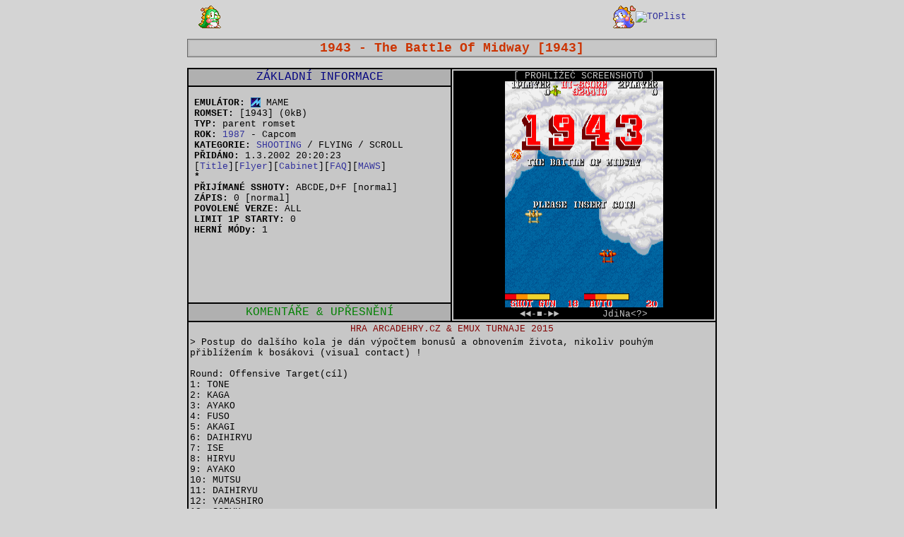

--- FILE ---
content_type: text/html
request_url: http://emux.esero.net/automaty_hra_romset_1943,game:1943-The_Battle_Of_Midway_MAME_emulator,GEMVersion:,GTour:
body_size: 162546
content:

<!DOCTYPE HTML PUBLIC "-//W3C//DTD HTML 4.01 Transitional//EN" "http://www.w3.org/TR/html4/loose.dtd">
<html>
<head>
<meta http-equiv="Content-Type" content="text/html; charset=windows-1250">
<title>EMUX: Rekordy ze hry "1943 - The Battle Of Midway", romset "1943", hiscores, MAME, emulátor</title>
<meta name="description" content="EMUX: Rekordy ze hry 1943 - The Battle Of Midway, 1943, hiscores, MAME, emulátor">
<meta name="keywords" content="1943 - The Battle Of Midway, 1943, rekordy, EMUX, romset, hry, hiscores, MAME, emulátor">
<meta name="robots" content="index,follow">
<script type="text/javascript" src="animatedcollapse.js"></script>
<link rel="stylesheet" type="text/css" href="stylesheet.css">
<base target="_self">
  <script>
MAX = 4
MIN = 1
POS = 0
STY = "V"
if (STY == "" || STY == "H") { STY = "dip-title-h-img" } else { STY = "dip-title-v-img" }

function Vpred(x) {
  if ( MAX > 0 )
  {
	POS = POS + x
	if ( POS > MAX ) { POS = MIN }
	document.snimkovac.img1.className = STY
	document.snimkovac.img1.src = "/games/snaps/1943/" + POS + ".png"
   }
document.snimkovac.snimek.value = POS + "/" + MAX
}

function Vzad(x) {
  if ( MAX > 0 )
  {
	POS = POS + x
	if ( POS < 1 ) { POS = MAX }
	document.snimkovac.img1.className = STY
	document.snimkovac.img1.src = "/games/snaps/1943/" + POS + ".png"
  }
document.snimkovac.snimek.value = POS + "/" + MAX
}

function Validator(theForm)
{

  if (theForm.GRom.value == "")
  {
    alert("Please enter a value for the \"GRom\" field.");
    theForm.GRom.focus();
    return (false);
  }
  
}
  
function Odesli(theForm)
{
retezec = document.snimkovac.snimek.value
 if ( retezec.indexOf("/") == -1 ) 
 { 
 retezec2 = parseInt(retezec,10)
  if ( retezec2 <= MAX && retezec2 > 0 ) 
  {
	POS = retezec2
	document.snimkovac.img1.className = STY
	document.snimkovac.img1.src = "/games/snaps/1943/" + POS + ".png"
    document.snimkovac.snimek.value = POS + "/" + MAX
    okjeto = 1
   }
   else
   {
    document.snimkovac.snimek.value = POS + "/" + MAX
   }
 }
return(false);
}

function Ukaz()
{
retezec = document.snimkovac.snimek.value
 if ( retezec.indexOf("/") == -1 ) 
 { 
 retezec2 = parseInt(retezec,10)
  if ( retezec2 <= MAX && retezec2 > 0 ) 
  {
	POS = retezec2
	document.snimkovac.img1.className = STY
	document.snimkovac.img1.src = "/games/snaps/1943/" + POS + ".png"
    document.snimkovac.snimek.value = POS + "/" + MAX
    okjeto = 1
   }
   else
   {
    document.snimkovac.snimek.value = POS + "/" + MAX
   }
 }
}

function UkazTo(screen)
{
	document.snimkovac.img1.className = STY
	document.snimkovac.img1.src = "/" + screen
    okjeto = 1
}


function UkazToNa(screen,poloha)
{
	if (poloha == "" || poloha == "H") { NazevStylu = "dip-title-h-img" } else { NazevStylu = "dip-title-v-img" }
	document.snimkovac.img1.className = NazevStylu
	document.snimkovac.img1.src = "/" + screen
    okjeto = 1
}

function Vychozi() {
POS = 0
document.snimkovac.img1.className = STY
document.snimkovac.img1.src = "/games/titles/1943.png"
document.snimkovac.snimek.value = 0 + "/" + MAX
}

function Nahraj() {
document.snimkovac.snimek.value = 0 + "/" + MAX
}

function Varovani() {
alert("Nepouzivejte ENTER, dela to nejakou chybu, na osetreni se pracuje!")
}
</script>
</head>
<body class='page-b-body'>
<div class='nadpis-div'>
<table class='nadpis-popis-table' cellspacing=0 cellpadding=0><tr><td align=right><img border='0' src='images/bub01.gif'>&nbsp;</td><td width=480><script type='text/javascript' src='adds-bb-480x60.js'> </script></td><td align=left>&nbsp;<img border='0' src='images/bob01.gif'><a href='http://www.toplist.cz/' target='_top'><img src='http://toplist.cz/dot.asp?id=507831' alt='TOPlist' border='0' width='1' height='1'></a></td></tr></table><br>
<table class='nadpis-table' cellspacing="0" cellpadding="0">
<tr>
<td class='nadpis-td'><h1>&nbsp;<a class='nadpis-table-a' href="info_o_hre_romset_1943,game:1943-The_Battle_Of_Midway_MAME_emulator,GMode:1,GEMVersion:ALL,GTour:arcade">1943 - The Battle Of Midway [1943]</a>&nbsp;</h1></td>
</tr>
</table>
<br>

<div class='list-div'>
<table class='dip-table' cellpadding="0" cellspacing="0">
<tr>
<td class='dip-hd-l-td'>ZÁKLADNÍ INFORMACE</td>
<form name=snimkovac onsubmit="return Odesli(this)" method="POST">
  <td class='dip-r-td' rowspan="3">[ PROHLÍŽEČ SCREENSHOTŮ ]</font><br>
<A HREF="javascript:Vychozi()"><IMG class='dip-title-v-img' name="img1" SRC=/games/titles/1943.png></A><br><a class="dip-r-sipka-l-a" href="javascript:Vzad(-1)">&#9668;&#9668;-</a><a class="dip-r-a" href="javascript:Vychozi()">&#9632;</a><a class="dip-r-sipka-r-a" href="javascript:Vpred(1)">-&#9658;&#9658;</a><input class='dip-r-input' type=text name=snimek size=6 OnClick="javascript:document.snimkovac.snimek.value=''"><a class="dip-r-goto-a" href="javascript:Ukaz()">JdiNa&lt;?&gt;</a></td></form>
</tr>
<tr>
<td class='dip-info-l-td'><br>
&nbsp;<a class='dip-l-a'>EMULÁTOR:</a> <img alt='emulator' src=images/mame.png> MAME<br>&nbsp;<a class='dip-l-a'>ROMSET:</a> [1943] (0kB)<br>
&nbsp;<a class='dip-l-a'>TYP:</a> parent romset<br>

&nbsp;<a class='dip-l-a'>ROK:</a> <A HREF='games-year.asp?year=1987'>1987</A> - Capcom<br>
&nbsp;<a class='dip-l-a'>KATEGORIE:</a> <a href="hry_kategorie_SHOOTING">SHOOTING</a> / FLYING / SCROLL<br>
&nbsp;<a class='dip-l-a'>PŘIDÁNO:</a> 1.3.2002 20:20:23 <br>
&nbsp;<a class='dip-l-a'></a>[<a href=javascript:Vychozi()>Title</a>][<a href=javascript:UkazToNa('games/flyers/1943.png','V')>Flyer</a>][<a href=javascript:UkazToNa('games/cabinets/1943.png','V')>Cabinet</a>][<A HREF='triky_faq_hry_romset_1943'>FAQ</A>][<A HREF='http://www.mameworld.net/maws/romset/1943/' target=_new>MAWS</A>]<br>
&nbsp;<a class='dip-l-a'>*</a> <br>
&nbsp;<a class='dip-l-a'>PŘIJÍMANÉ SSHOTY:</a> ABCDE,D+F [normal]<br>
&nbsp;<a class='dip-l-a'>ZÁPIS:</a> 0 [normal]<br>
&nbsp;<a class='dip-l-a'>POVOLENÉ VERZE:</a> ALL<br>
&nbsp;<a class='dip-l-a'>LIMIT 1P STARTY:</a> 0<br>
&nbsp;<a class='dip-l-a'>HERNÍ MÓDy:</a> 1<br>

</td>
</tr>
<tr>
<td class='dip-hd2-l-td'>KOMENTÁŘE <span lang="en-us">&amp; </span>
UPŘESNĚNÍ</td>
</tr>
</table>
<table class='dip-spr-table' cellpadding='2' cellspacing='0'><tr><td>HRA ARCADEHRY.CZ & EMUX TURNAJE 2015</td></tr></table><table class='dip-cmt-table' cellpadding='2' cellspacing='0'><tr><td class='dip-cmt-td'>&gt;&nbsp;Postup do dalšího kola je dán výpočtem bonusů a obnovením života, nikoliv pouhým přiblížením k bosákovi (visual contact) !<br><br>Round: Offensive Target(cíl)<br>1: TONE<br>2: KAGA<br>3: AYAKO<br>4: FUSO<br>5: AKAGI<br>6: DAIHIRYU<br>7: ISE<br>8: HIRYU<br>9: AYAKO<br>10: MUTSU<br>11: DAIHIRYU<br>12: YAMASHIRO<br>13: SORYU<br>14: AYAKO<br>atd.</td></tr></table>
</div>
<center>
<br><table class='nadpis-table' cellspacing="0" cellpadding="0"><tr><td class='nadpis-td'><a class='nadpis-table-a' href="rekordy_hry_romset_1943,game:1943-The_Battle_Of_Midway_MAME_emulator,GMode:1,GEMVersion:ALL,GTour:arcade">1943 - The Battle Of Midway [1943]</a></td></tr></table>
<table class='msg-list-table' cellpadding='0' cellspacing='0'><tr><td class='msg-list-td'><table class='msg-list-table' cellpadding='0' cellspacing='0'><tr><td class='msg-list-td'></td></tr></table>
</div><br>
<div class='hra-table-div'>
<table class='hra-table' cellspacing=0 cellpadding=0><tr OnClick=collapse1.slideit(); OnMouseOver=this.bgColor='gold'; OnMouseOut=this.bgColor='';><td class='hra-poradi-td'>01)</td><td class='hra-user-td'><a class='hra-user-a' href=info_o_hraci_VOJ>VOJ</a></td><td class='hra-ver-td'>123</td><td class='hra-rate-td'>100%</td><td class='hra-lvl-td'>L-16</td><td class='hra-cas-td'>43m</td><td class='hra-pts-td'>02.04.15</td><td class='hra-score-td'><a class='hra-score-a' href='rekord_hry_romset_1943,User:VOJ,Hiscore:2537970,GMode:1,GEMVersion:123,GTour:arcade'>2537970</a><img alt='nepřekonatelný ARCADE rekord po více než 3 roky! (2.4.2015 14:25:13)' src=images/star.gif></td></tr></table><div id='t1' style='width: auto'><table class='info-table' cellspacing=0 cellpadding=0><tr><td class='hra-detail-td'>&nbsp;<b>.:. </b>&nbsp;<b>DATUM: </b>2.4.2015 14:25:13 ~ <b>LEVEL:</b> 16&nbsp;(normální hra)&nbsp;<b>.:.</b></td></tr></table></div><script type='text/javascript'>	var collapse1=new animatedcollapse("t1", 300, false)</script><table class='hra-table' cellspacing=0 cellpadding=0><tr OnClick=collapse2.slideit(); OnMouseOver=this.bgColor='gold'; OnMouseOut=this.bgColor='';><td class='hra-poradi-td'>02)</td><td class='hra-user-td'><a class='hra-user-a' href=info_o_hraci_HAI>HAI</a></td><td class='hra-ver-td'>123</td><td class='hra-rate-td'>95%</td><td class='hra-lvl-td'>L-16</td><td class='hra-cas-td'>44m</td><td class='hra-pts-td'>02.01.22</td><td class='hra-score-td'><a class='hra-score-a' href='rekord_hry_romset_1943,User:HAI,Hiscore:2411230,GMode:1,GEMVersion:123,GTour:arcade'>2411230</a><img alt='' src=images/14.gif></td></tr></table><div id='t2' style='width: auto'><table class='info-table' cellspacing=0 cellpadding=0><tr><td class='hra-detail-td'>&nbsp;<b>.:. </b>&nbsp;<b>DATUM: </b>2.1.2022 22:46:48 ~ <b>LEVEL:</b> 16&nbsp;(normální hra)&nbsp;<b>.:.</b></td></tr></table></div><script type='text/javascript'>	var collapse2=new animatedcollapse("t2", 300, false)</script><table class='hra-table' cellspacing=0 cellpadding=0><tr OnClick=collapse3.slideit(); OnMouseOver=this.bgColor='gold'; OnMouseOut=this.bgColor='';><td class='hra-poradi-td'>03)</td><td class='hra-user-td'><a class='hra-user-a' href=info_o_hraci_ORA>ORA</a></td><td class='hra-ver-td'>123</td><td class='hra-rate-td'>93%</td><td class='hra-lvl-td'>L-16</td><td class='hra-cas-td'>43m</td><td class='hra-pts-td'>08.03.15</td><td class='hra-score-td'><a class='hra-score-a' href='rekord_hry_romset_1943,User:ORA,Hiscore:2370760,GMode:1,GEMVersion:123,GTour:arcade'>2370760</a><img alt='' src=images/14.gif></td></tr></table><div id='t3' style='width: auto'><table class='info-table' cellspacing=0 cellpadding=0><tr><td class='hra-detail-td'>&nbsp;<b>.:. </b>&nbsp;<b>DATUM: </b>8.3.2015 9:07:27 ~ <b>LEVEL:</b> 16&nbsp;(normální hra)&nbsp;<b>.:.</b></td></tr></table></div><script type='text/javascript'>	var collapse3=new animatedcollapse("t3", 300, false)</script><table class='hra-table' cellspacing=0 cellpadding=0><tr OnClick=collapse4.slideit(); OnMouseOver=this.bgColor='gold'; OnMouseOut=this.bgColor='';><td class='hra-poradi-td'>04)</td><td class='hra-user-td'><a class='hra-user-a' href=info_o_hraci_JMV>JMV</a></td><td class='hra-ver-td'>077</td><td class='hra-rate-td'>89%</td><td class='hra-lvl-td'>L-0</td><td class='hra-cas-td'>42m</td><td class='hra-pts-td'>01.04.04</td><td class='hra-score-td'><a class='hra-score-a' href='rekord_hry_romset_1943,User:JMV,Hiscore:2264810,GMode:1,GEMVersion:077,GTour:arcade'>2264810</a><img alt='' src=images/14.gif></td></tr></table><div id='t4' style='width: auto'><table class='info-table' cellspacing=0 cellpadding=0><tr><td class='hra-detail-td'>&nbsp;<b>.:. </b>&nbsp;<b>DATUM: </b>1.4.2004 18:40:37 ~ <b>LEVEL:</b> 0&nbsp;(normální hra)&nbsp;<b>.:.</b></td></tr></table></div><script type='text/javascript'>	var collapse4=new animatedcollapse("t4", 300, false)</script><table class='hra-table' cellspacing=0 cellpadding=0><tr OnClick=collapse5.slideit(); OnMouseOver=this.bgColor='gold'; OnMouseOut=this.bgColor='';><td class='hra-poradi-td'>05)</td><td class='hra-user-td'><a class='hra-user-a' href=info_o_hraci_KWB>KWB</a></td><td class='hra-ver-td'>069</td><td class='hra-rate-td'>88%</td><td class='hra-lvl-td'>L-0</td><td class='hra-cas-td'>40m</td><td class='hra-pts-td'>26.03.04</td><td class='hra-score-td'><a class='hra-score-a' href='rekord_hry_romset_1943,User:KWB,Hiscore:2241350,GMode:1,GEMVersion:069,GTour:arcade'>2241350</a><img alt='' src=images/14.gif></td></tr></table><div id='t5' style='width: auto'><table class='info-table' cellspacing=0 cellpadding=0><tr><td class='hra-detail-td'>&nbsp;<b>.:. </b>&nbsp;<b>DATUM: </b>26.3.2004 0:14:41 ~ <b>LEVEL:</b> 0&nbsp;(normální hra)&nbsp;<b>.:.</b></td></tr></table></div><script type='text/javascript'>	var collapse5=new animatedcollapse("t5", 300, false)</script><table class='hra-table' cellspacing=0 cellpadding=0><tr OnClick=collapse6.slideit(); OnMouseOver=this.bgColor='gold'; OnMouseOut=this.bgColor='';><td class='hra-poradi-td'>06)</td><td class='hra-user-td'><a class='hra-user-a' href=info_o_hraci_POW>POW</a></td><td class='hra-ver-td'>123</td><td class='hra-rate-td'>71%</td><td class='hra-lvl-td'>L-13</td><td class='hra-cas-td'>36m</td><td class='hra-pts-td'>24.10.15</td><td class='hra-score-td'><a class='hra-score-a' href='rekord_hry_romset_1943,User:POW,Hiscore:1807380,GMode:1,GEMVersion:123,GTour:arcade'>1807380</a><img alt='' src=images/14.gif></td></tr></table><div id='t6' style='width: auto'><table class='info-table' cellspacing=0 cellpadding=0><tr><td class='hra-detail-td'>&nbsp;<b>.:. </b>&nbsp;<b>DATUM: </b>24.10.2015 20:56:56 ~ <b>LEVEL:</b> 13&nbsp;(normální hra)&nbsp;<b>.:.</b></td></tr></table></div><script type='text/javascript'>	var collapse6=new animatedcollapse("t6", 300, false)</script><table class='hra-table' cellspacing=0 cellpadding=0><tr OnClick=collapse7.slideit(); OnMouseOver=this.bgColor='gold'; OnMouseOut=this.bgColor='';><td class='hra-poradi-td'>07)</td><td class='hra-user-td'><a class='hra-user-a' href=info_o_hraci_DNS>DNS</a></td><td class='hra-ver-td'>123</td><td class='hra-rate-td'>70%</td><td class='hra-lvl-td'>L-13</td><td class='hra-cas-td'>35m</td><td class='hra-pts-td'>29.07.23</td><td class='hra-score-td'><a class='hra-score-a' href='rekord_hry_romset_1943,User:DNS,Hiscore:1785100,GMode:1,GEMVersion:123,GTour:arcade'>1785100</a><img alt='' src=images/14.gif></td></tr></table><div id='t7' style='width: auto'><table class='info-table' cellspacing=0 cellpadding=0><tr><td class='hra-detail-td'>&nbsp;<b>.:. </b>&nbsp;<b>DATUM: </b>29.7.2023 2:16:15 ~ <b>LEVEL:</b> 13&nbsp;(normální hra)&nbsp;<b>.:.</b></td></tr></table></div><script type='text/javascript'>	var collapse7=new animatedcollapse("t7", 300, false)</script><table class='hra-table' cellspacing=0 cellpadding=0><tr OnClick=collapse8.slideit(); OnMouseOver=this.bgColor='gold'; OnMouseOut=this.bgColor='';><td class='hra-poradi-td'>08)</td><td class='hra-user-td'><a class='hra-user-a' href=info_o_hraci_DRI>DRI</a></td><td class='hra-ver-td'>000</td><td class='hra-rate-td'>59%</td><td class='hra-lvl-td'>L-0</td><td class='hra-cas-td'>30m</td><td class='hra-pts-td'>21.11.03</td><td class='hra-score-td'><a class='hra-score-a' href='rekord_hry_romset_1943,User:DRI,Hiscore:1505460,GMode:1,GEMVersion:000,GTour:arcade'>1505460</a><img alt='' src=images/14.gif></td></tr></table><div id='t8' style='width: auto'><table class='info-table' cellspacing=0 cellpadding=0><tr><td class='hra-detail-td'>&nbsp;<b>.:. </b>&nbsp;<b>DATUM: </b>21.11.2003 21:52:00 ~ <b>LEVEL:</b> 0&nbsp;(normální hra)&nbsp;<b>.:.</b></td></tr></table></div><script type='text/javascript'>	var collapse8=new animatedcollapse("t8", 300, false)</script><table class='hra-table' cellspacing=0 cellpadding=0><tr OnClick=collapse9.slideit(); OnMouseOver=this.bgColor='gold'; OnMouseOut=this.bgColor='';><td class='hra-poradi-td'>09)</td><td class='hra-user-td'><a class='hra-user-a' href=info_o_hraci_SFC>SFC</a></td><td class='hra-ver-td'>123</td><td class='hra-rate-td'>50%</td><td class='hra-lvl-td'>L-10</td><td class='hra-cas-td'>26m</td><td class='hra-pts-td'>19.03.22</td><td class='hra-score-td'><a class='hra-score-a' href='rekord_hry_romset_1943,User:SFC,Hiscore:1273140,GMode:1,GEMVersion:123,GTour:arcade'>1273140</a><img alt='' src=images/14.gif></td></tr></table><div id='t9' style='width: auto'><table class='info-table' cellspacing=0 cellpadding=0><tr><td class='hra-detail-td'>&nbsp;<b>.:. </b>&nbsp;<b>DATUM: </b>19.3.2022 23:27:24 ~ <b>LEVEL:</b> 10&nbsp;(normální hra)&nbsp;<b>.:.</b></td></tr></table></div><script type='text/javascript'>	var collapse9=new animatedcollapse("t9", 300, false)</script><table class='hra-table' cellspacing=0 cellpadding=0><tr OnClick=collapse10.slideit(); OnMouseOver=this.bgColor='gold'; OnMouseOut=this.bgColor='';><td class='hra-poradi-td'>10)</td><td class='hra-user-td'><a class='hra-user-a' href=info_o_hraci_MCM>MCM</a></td><td class='hra-ver-td'>123</td><td class='hra-rate-td'>47%</td><td class='hra-lvl-td'>L-8</td><td class='hra-cas-td'>21m</td><td class='hra-pts-td'>02.01.22</td><td class='hra-score-td'><a class='hra-score-a' href='rekord_hry_romset_1943,User:MCM,Hiscore:1204380,GMode:1,GEMVersion:123,GTour:arcade'>1204380</a><img alt='' src=images/14.gif></td></tr></table><div id='t10' style='width: auto'><table class='info-table' cellspacing=0 cellpadding=0><tr><td class='hra-detail-td'>&nbsp;<b>.:. </b>&nbsp;<b>DATUM: </b>2.1.2022 18:29:12 ~ <b>LEVEL:</b> 8&nbsp;(normální hra)&nbsp;<b>.:.</b></td></tr></table></div><script type='text/javascript'>	var collapse10=new animatedcollapse("t10", 300, false)</script><table class='hra-table' cellspacing=0 cellpadding=0><tr OnClick=collapse11.slideit(); OnMouseOver=this.bgColor='gold'; OnMouseOut=this.bgColor='';><td class='hra-poradi-td'>11)</td><td class='hra-user-td'><a class='hra-user-a' href=info_o_hraci_SDI>SDI</a></td><td class='hra-ver-td'>000</td><td class='hra-rate-td'>47%</td><td class='hra-lvl-td'>L-0</td><td class='hra-cas-td'>0m</td><td class='hra-pts-td'>21.09.02</td><td class='hra-score-td'><a class='hra-score-a' href='rekord_hry_romset_1943,User:SDI,Hiscore:1204170,GMode:1,GEMVersion:000,GTour:arcade'>1204170</a><img alt='' src=images/14.gif></td></tr></table><div id='t11' style='width: auto'><table class='info-table' cellspacing=0 cellpadding=0><tr><td class='hra-detail-td'>&nbsp;<b>.:. </b>&nbsp;<b>DATUM: </b>21.9.2002 20:01:26 ~ <b>LEVEL:</b> 0&nbsp;(normální hra)&nbsp;<b>.:.</b></td></tr></table></div><script type='text/javascript'>	var collapse11=new animatedcollapse("t11", 300, false)</script><table class='hra-table' cellspacing=0 cellpadding=0><tr OnClick=collapse12.slideit(); OnMouseOver=this.bgColor='gold'; OnMouseOut=this.bgColor='';><td class='hra-poradi-td'>12)</td><td class='hra-user-td'><a class='hra-user-a' href=info_o_hraci_CAC>CAC</a></td><td class='hra-ver-td'>123</td><td class='hra-rate-td'>40%</td><td class='hra-lvl-td'>L-8</td><td class='hra-cas-td'>19m</td><td class='hra-pts-td'>10.06.08</td><td class='hra-score-td'><a class='hra-score-a' href='rekord_hry_romset_1943,User:CAC,Hiscore:1019500,GMode:1,GEMVersion:123,GTour:arcade'>1019500</a><img alt='' src=images/14.gif></td></tr></table><div id='t12' style='width: auto'><table class='info-table' cellspacing=0 cellpadding=0><tr><td class='hra-detail-td'>&nbsp;<b>.:. </b>&nbsp;<b>DATUM: </b>10.6.2008 18:02:30 ~ <b>LEVEL:</b> 8&nbsp;(normální hra)&nbsp;<b>.:.</b></td></tr></table></div><script type='text/javascript'>	var collapse12=new animatedcollapse("t12", 300, false)</script><table class='hra-table' cellspacing=0 cellpadding=0><tr OnClick=collapse13.slideit(); OnMouseOver=this.bgColor='gold'; OnMouseOut=this.bgColor='';><td class='hra-poradi-td'>13)</td><td class='hra-user-td'><a class='hra-user-a' href=info_o_hraci_PAK>PAK</a></td><td class='hra-ver-td'>112</td><td class='hra-rate-td'>39%</td><td class='hra-lvl-td'>L-8</td><td class='hra-cas-td'>21m</td><td class='hra-pts-td'>10.10.07</td><td class='hra-score-td'><a class='hra-score-a' href='rekord_hry_romset_1943,User:PAK,Hiscore:988390,GMode:1,GEMVersion:112,GTour:arcade'>988390</a><img alt='' src=images/14.gif></td></tr></table><div id='t13' style='width: auto'><table class='info-table' cellspacing=0 cellpadding=0><tr><td class='hra-detail-td'>&nbsp;<b>.:. </b>&nbsp;<b>DATUM: </b>10.10.2007 12:25:35 ~ <b>LEVEL:</b> 8&nbsp;(normální hra)&nbsp;<b>.:.</b></td></tr></table></div><script type='text/javascript'>	var collapse13=new animatedcollapse("t13", 300, false)</script><table class='hra-table' cellspacing=0 cellpadding=0><tr OnClick=collapse14.slideit(); OnMouseOver=this.bgColor='gold'; OnMouseOut=this.bgColor='';><td class='hra-poradi-td'>14)</td><td class='hra-user-td'><a class='hra-user-a' href=info_o_hraci_JON>JON</a></td><td class='hra-ver-td'>123</td><td class='hra-rate-td'>38%</td><td class='hra-lvl-td'>L-8</td><td class='hra-cas-td'>21m</td><td class='hra-pts-td'>27.05.09</td><td class='hra-score-td'><a class='hra-score-a' href='rekord_hry_romset_1943,User:JON,Hiscore:951930,GMode:1,GEMVersion:123,GTour:arcade'>951930</a><img alt='' src=images/14.gif></td></tr></table><div id='t14' style='width: auto'><table class='info-table' cellspacing=0 cellpadding=0><tr><td class='hra-detail-td'>&nbsp;<b>.:. </b>&nbsp;<b>DATUM: </b>27.5.2009 0:02:10 ~ <b>LEVEL:</b> 8&nbsp;(normální hra)&nbsp;<b>.:.</b></td></tr></table></div><script type='text/javascript'>	var collapse14=new animatedcollapse("t14", 300, false)</script><table class='hra-table' cellspacing=0 cellpadding=0><tr OnClick=collapse15.slideit(); OnMouseOver=this.bgColor='gold'; OnMouseOut=this.bgColor='';><td class='hra-poradi-td'>15)</td><td class='hra-user-td'><a class='hra-user-a' href=info_o_hraci_XXX>XXX</a></td><td class='hra-ver-td'>069</td><td class='hra-rate-td'>35%</td><td class='hra-lvl-td'>L-0</td><td class='hra-cas-td'>17m</td><td class='hra-pts-td'>03.04.04</td><td class='hra-score-td'><a class='hra-score-a' href='rekord_hry_romset_1943,User:XXX,Hiscore:877480,GMode:1,GEMVersion:069,GTour:arcade'>877480</a><img alt='' src=images/14.gif></td></tr></table><div id='t15' style='width: auto'><table class='info-table' cellspacing=0 cellpadding=0><tr><td class='hra-detail-td'>&nbsp;<b>.:. </b>&nbsp;<b>DATUM: </b>3.4.2004 12:08:47 ~ <b>LEVEL:</b> 0&nbsp;(normální hra)&nbsp;<b>.:.</b></td></tr></table></div><script type='text/javascript'>	var collapse15=new animatedcollapse("t15", 300, false)</script><table class='hra-table' cellspacing=0 cellpadding=0><tr OnClick=collapse16.slideit(); OnMouseOver=this.bgColor='gold'; OnMouseOut=this.bgColor='';><td class='hra-poradi-td'>16)</td><td class='hra-user-td'><a class='hra-user-a' href=info_o_hraci_KEN>KEN</a></td><td class='hra-ver-td'>123</td><td class='hra-rate-td'>33%</td><td class='hra-lvl-td'>L-7</td><td class='hra-cas-td'>18m</td><td class='hra-pts-td'>20.03.18</td><td class='hra-score-td'><a class='hra-score-a' href='rekord_hry_romset_1943,User:KEN,Hiscore:833000,GMode:1,GEMVersion:123,GTour:arcade'>833000</a><img alt='' src=images/14.gif></td></tr></table><div id='t16' style='width: auto'><table class='info-table' cellspacing=0 cellpadding=0><tr><td class='hra-detail-td'>&nbsp;<b>.:. </b>&nbsp;<b>DATUM: </b>20.3.2018 19:48:32 ~ <b>LEVEL:</b> 7&nbsp;(normální hra)&nbsp;<b>.:.</b></td></tr></table></div><script type='text/javascript'>	var collapse16=new animatedcollapse("t16", 300, false)</script><table class='hra-table' cellspacing=0 cellpadding=0><tr OnClick=collapse17.slideit(); OnMouseOver=this.bgColor='gold'; OnMouseOut=this.bgColor='';><td class='hra-poradi-td'>17)</td><td class='hra-user-td'><a class='hra-user-a' href=info_o_hraci_WES>WES</a></td><td class='hra-ver-td'>123</td><td class='hra-rate-td'>33%</td><td class='hra-lvl-td'>L-7</td><td class='hra-cas-td'>18m</td><td class='hra-pts-td'>27.03.18</td><td class='hra-score-td'><a class='hra-score-a' href='rekord_hry_romset_1943,User:WES,Hiscore:830640,GMode:1,GEMVersion:123,GTour:arcade'>830640</a><img alt='' src=images/14.gif></td></tr></table><div id='t17' style='width: auto'><table class='info-table' cellspacing=0 cellpadding=0><tr><td class='hra-detail-td'>&nbsp;<b>.:. </b>&nbsp;<b>DATUM: </b>27.3.2018 13:16:41 ~ <b>LEVEL:</b> 7&nbsp;(normální hra)&nbsp;<b>.:.</b></td></tr></table></div><script type='text/javascript'>	var collapse17=new animatedcollapse("t17", 300, false)</script><table class='hra-table' cellspacing=0 cellpadding=0><tr OnClick=collapse18.slideit(); OnMouseOver=this.bgColor='gold'; OnMouseOut=this.bgColor='';><td class='hra-poradi-td'>18)</td><td class='hra-user-td'><a class='hra-user-a' href=info_o_hraci_WIL>WIL</a></td><td class='hra-ver-td'>112</td><td class='hra-rate-td'>31%</td><td class='hra-lvl-td'>L-7</td><td class='hra-cas-td'>16m</td><td class='hra-pts-td'>11.02.08</td><td class='hra-score-td'><a class='hra-score-a' href='rekord_hry_romset_1943,User:WIL,Hiscore:793600,GMode:1,GEMVersion:112,GTour:arcade'>793600</a><img alt='' src=images/14.gif></td></tr></table><div id='t18' style='width: auto'><table class='info-table' cellspacing=0 cellpadding=0><tr><td class='hra-detail-td'>&nbsp;<b>.:. </b>&nbsp;<b>DATUM: </b>11.2.2008 15:55:44 ~ <b>LEVEL:</b> 7&nbsp;(normální hra)&nbsp;<b>.:.</b></td></tr></table></div><script type='text/javascript'>	var collapse18=new animatedcollapse("t18", 300, false)</script><table class='hra-table' cellspacing=0 cellpadding=0><tr OnClick=collapse19.slideit(); OnMouseOver=this.bgColor='gold'; OnMouseOut=this.bgColor='';><td class='hra-poradi-td'>19)</td><td class='hra-user-td'><a class='hra-user-a' href=info_o_hraci_ULM>ULM</a></td><td class='hra-ver-td'>123</td><td class='hra-rate-td'>26%</td><td class='hra-lvl-td'>L-6</td><td class='hra-cas-td'>16m</td><td class='hra-pts-td'>13.04.18</td><td class='hra-score-td'><a class='hra-score-a' href='rekord_hry_romset_1943,User:ULM,Hiscore:672000,GMode:1,GEMVersion:123,GTour:arcade'>672000</a><img alt='' src=images/14.gif></td></tr></table><div id='t19' style='width: auto'><table class='info-table' cellspacing=0 cellpadding=0><tr><td class='hra-detail-td'>&nbsp;<b>.:. </b>&nbsp;<b>DATUM: </b>13.4.2018 14:16:43 ~ <b>LEVEL:</b> 6&nbsp;(normální hra)&nbsp;<b>.:.</b></td></tr></table></div><script type='text/javascript'>	var collapse19=new animatedcollapse("t19", 300, false)</script><table class='hra-table' cellspacing=0 cellpadding=0><tr OnClick=collapse20.slideit(); OnMouseOver=this.bgColor='gold'; OnMouseOut=this.bgColor='';><td class='hra-poradi-td'>20)</td><td class='hra-user-td'><a class='hra-user-a' href=info_o_hraci_HAL>HAL</a></td><td class='hra-ver-td'>123</td><td class='hra-rate-td'>26%</td><td class='hra-lvl-td'>L-6</td><td class='hra-cas-td'>16m</td><td class='hra-pts-td'>02.04.18</td><td class='hra-score-td'><a class='hra-score-a' href='rekord_hry_romset_1943,User:HAL,Hiscore:649980,GMode:1,GEMVersion:123,GTour:arcade'>649980</a><img alt='' src=images/14.gif></td></tr></table><div id='t20' style='width: auto'><table class='info-table' cellspacing=0 cellpadding=0><tr><td class='hra-detail-td'>&nbsp;<b>.:. </b>&nbsp;<b>DATUM: </b>2.4.2018 14:40:19 ~ <b>LEVEL:</b> 6&nbsp;(normální hra)&nbsp;<b>.:.</b></td></tr></table></div><script type='text/javascript'>	var collapse20=new animatedcollapse("t20", 300, false)</script><table class='hra-table' cellspacing=0 cellpadding=0><tr OnClick=collapse21.slideit(); OnMouseOver=this.bgColor='gold'; OnMouseOut=this.bgColor='';><td class='hra-poradi-td'>21)</td><td class='hra-user-td'><a class='hra-user-a' href=info_o_hraci_YAK>YAK</a></td><td class='hra-ver-td'>077</td><td class='hra-rate-td'>25%</td><td class='hra-lvl-td'>L-0</td><td class='hra-cas-td'>16m</td><td class='hra-pts-td'>17.03.04</td><td class='hra-score-td'><a class='hra-score-a' href='rekord_hry_romset_1943,User:YAK,Hiscore:639000,GMode:1,GEMVersion:077,GTour:arcade'>639000</a><img alt='' src=images/14.gif></td></tr></table><div id='t21' style='width: auto'><table class='info-table' cellspacing=0 cellpadding=0><tr><td class='hra-detail-td'>&nbsp;<b>.:. </b>&nbsp;<b>DATUM: </b>17.3.2004 18:13:53 ~ <b>LEVEL:</b> 0&nbsp;(normální hra)&nbsp;<b>.:.</b></td></tr></table></div><script type='text/javascript'>	var collapse21=new animatedcollapse("t21", 300, false)</script><table class='hra-table' cellspacing=0 cellpadding=0><tr OnClick=collapse22.slideit(); OnMouseOver=this.bgColor='gold'; OnMouseOut=this.bgColor='';><td class='hra-poradi-td'>22)</td><td class='hra-user-td'><a class='hra-user-a' href=info_o_hraci_WAR>WAR</a></td><td class='hra-ver-td'>123</td><td class='hra-rate-td'>25%</td><td class='hra-lvl-td'>L-5</td><td class='hra-cas-td'>14m</td><td class='hra-pts-td'>25.10.15</td><td class='hra-score-td'><a class='hra-score-a' href='rekord_hry_romset_1943,User:WAR,Hiscore:628700,GMode:1,GEMVersion:123,GTour:arcade'>628700</a><img alt='' src=images/14.gif></td></tr></table><div id='t22' style='width: auto'><table class='info-table' cellspacing=0 cellpadding=0><tr><td class='hra-detail-td'>&nbsp;<b>.:. </b>&nbsp;<b>DATUM: </b>25.10.2015 0:05:04 ~ <b>LEVEL:</b> 5&nbsp;(normální hra)&nbsp;<b>.:.</b></td></tr></table></div><script type='text/javascript'>	var collapse22=new animatedcollapse("t22", 300, false)</script><table class='hra-table' cellspacing=0 cellpadding=0><tr OnClick=collapse23.slideit(); OnMouseOver=this.bgColor='gold'; OnMouseOut=this.bgColor='';><td class='hra-poradi-td'>23)</td><td class='hra-user-td'><a class='hra-user-a' href=info_o_hraci_OBR>OBR</a></td><td class='hra-ver-td'>123</td><td class='hra-rate-td'>23%</td><td class='hra-lvl-td'>L-5</td><td class='hra-cas-td'>13m</td><td class='hra-pts-td'>12.10.19</td><td class='hra-score-td'><a class='hra-score-a' href='rekord_hry_romset_1943,User:OBR,Hiscore:589380,GMode:1,GEMVersion:123,GTour:arcade'>589380</a><img alt='' src=images/14.gif></td></tr></table><div id='t23' style='width: auto'><table class='info-table' cellspacing=0 cellpadding=0><tr><td class='hra-detail-td'>&nbsp;<b>.:. </b>&nbsp;<b>DATUM: </b>12.10.2019 14:59:22 ~ <b>LEVEL:</b> 5&nbsp;(normální hra)&nbsp;<b>.:.</b></td></tr></table></div><script type='text/javascript'>	var collapse23=new animatedcollapse("t23", 300, false)</script><table class='hra-table' cellspacing=0 cellpadding=0><tr OnClick=collapse24.slideit(); OnMouseOver=this.bgColor='gold'; OnMouseOut=this.bgColor='';><td class='hra-poradi-td'>24)</td><td class='hra-user-td'><a class='hra-user-a' href=info_o_hraci_VTK>VTK</a></td><td class='hra-ver-td'>123</td><td class='hra-rate-td'>21%</td><td class='hra-lvl-td'>L-5</td><td class='hra-cas-td'>11m</td><td class='hra-pts-td'>01.12.15</td><td class='hra-score-td'><a class='hra-score-a' href='rekord_hry_romset_1943,User:VTK,Hiscore:524490,GMode:1,GEMVersion:123,GTour:arcade'>524490</a><img alt='' src=images/14.gif></td></tr></table><div id='t24' style='width: auto'><table class='info-table' cellspacing=0 cellpadding=0><tr><td class='hra-detail-td'>&nbsp;<b>.:. </b>&nbsp;<b>DATUM: </b>1.12.2015 23:59:04 ~ <b>LEVEL:</b> 5&nbsp;(normální hra)&nbsp;<b>.:.</b></td></tr></table></div><script type='text/javascript'>	var collapse24=new animatedcollapse("t24", 300, false)</script><table class='hra-table' cellspacing=0 cellpadding=0><tr OnClick=collapse25.slideit(); OnMouseOver=this.bgColor='gold'; OnMouseOut=this.bgColor='';><td class='hra-poradi-td'>25)</td><td class='hra-user-td'><a class='hra-user-a' href=info_o_hraci_TSP>TSP</a></td><td class='hra-ver-td'>094</td><td class='hra-rate-td'>21%</td><td class='hra-lvl-td'>L-0</td><td class='hra-cas-td'>13m</td><td class='hra-pts-td'>06.08.05</td><td class='hra-score-td'><a class='hra-score-a' href='rekord_hry_romset_1943,User:TSP,Hiscore:520620,GMode:1,GEMVersion:094,GTour:arcade'>520620</a><img alt='' src=images/14.gif></td></tr></table><div id='t25' style='width: auto'><table class='info-table' cellspacing=0 cellpadding=0><tr><td class='hra-detail-td'>&nbsp;<b>.:. </b>&nbsp;<b>DATUM: </b>6.8.2005 11:45:32 ~ <b>LEVEL:</b> 0&nbsp;(normální hra)&nbsp;<b>.:.</b></td></tr></table></div><script type='text/javascript'>	var collapse25=new animatedcollapse("t25", 300, false)</script><table class='hra-table' cellspacing=0 cellpadding=0><tr OnClick=collapse26.slideit(); OnMouseOver=this.bgColor='gold'; OnMouseOut=this.bgColor='';><td class='hra-poradi-td'>26)</td><td class='hra-user-td'><a class='hra-user-a' href=info_o_hraci_CAS>CAS</a></td><td class='hra-ver-td'>000</td><td class='hra-rate-td'>20%</td><td class='hra-lvl-td'>L-0</td><td class='hra-cas-td'>13m</td><td class='hra-pts-td'>15.04.03</td><td class='hra-score-td'><a class='hra-score-a' href='rekord_hry_romset_1943,User:CAS,Hiscore:501990,GMode:1,GEMVersion:000,GTour:arcade'>501990</a><img alt='' src=images/14.gif></td></tr></table><div id='t26' style='width: auto'><table class='info-table' cellspacing=0 cellpadding=0><tr><td class='hra-detail-td'>&nbsp;<b>.:. </b>&nbsp;<b>DATUM: </b>15.4.2003 17:27:06 ~ <b>LEVEL:</b> 0&nbsp;(normální hra)&nbsp;<b>.:.</b></td></tr></table></div><script type='text/javascript'>	var collapse26=new animatedcollapse("t26", 300, false)</script><table class='hra-table' cellspacing=0 cellpadding=0><tr OnClick=collapse27.slideit(); OnMouseOver=this.bgColor='gold'; OnMouseOut=this.bgColor='';><td class='hra-poradi-td'>27)</td><td class='hra-user-td'><a class='hra-user-a' href=info_o_hraci_MAD>MAD</a></td><td class='hra-ver-td'>069</td><td class='hra-rate-td'>19%</td><td class='hra-lvl-td'>L-0</td><td class='hra-cas-td'>13m</td><td class='hra-pts-td'>11.12.03</td><td class='hra-score-td'><a class='hra-score-a' href='rekord_hry_romset_1943,User:MAD,Hiscore:492870,GMode:1,GEMVersion:069,GTour:arcade'>492870</a><img alt='' src=images/14.gif></td></tr></table><div id='t27' style='width: auto'><table class='info-table' cellspacing=0 cellpadding=0><tr><td class='hra-detail-td'>&nbsp;<b>.:. </b>&nbsp;<b>DATUM: </b>11.12.2003 1:47:08 ~ <b>LEVEL:</b> 0&nbsp;(normální hra)&nbsp;<b>.:.</b></td></tr></table></div><script type='text/javascript'>	var collapse27=new animatedcollapse("t27", 300, false)</script><table class='hra-table' cellspacing=0 cellpadding=0><tr OnClick=collapse28.slideit(); OnMouseOver=this.bgColor='gold'; OnMouseOut=this.bgColor='';><td class='hra-poradi-td'>28)</td><td class='hra-user-td'><a class='hra-user-a' href=info_o_hraci_TUR>TUR</a></td><td class='hra-ver-td'>123</td><td class='hra-rate-td'>18%</td><td class='hra-lvl-td'>L-5</td><td class='hra-cas-td'>12m</td><td class='hra-pts-td'>11.12.15</td><td class='hra-score-td'><a class='hra-score-a' href='rekord_hry_romset_1943,User:TUR,Hiscore:462500,GMode:1,GEMVersion:123,GTour:arcade'>462500</a><img alt='' src=images/14.gif></td></tr></table><div id='t28' style='width: auto'><table class='info-table' cellspacing=0 cellpadding=0><tr><td class='hra-detail-td'>&nbsp;<b>.:. </b>&nbsp;<b>DATUM: </b>11.12.2015 22:32:36 ~ <b>LEVEL:</b> 5&nbsp;(normální hra)&nbsp;<b>.:.</b></td></tr></table></div><script type='text/javascript'>	var collapse28=new animatedcollapse("t28", 300, false)</script><table class='hra-table' cellspacing=0 cellpadding=0><tr OnClick=collapse29.slideit(); OnMouseOver=this.bgColor='gold'; OnMouseOut=this.bgColor='';><td class='hra-poradi-td'>29)</td><td class='hra-user-td'><a class='hra-user-a' href=info_o_hraci_LEX>LEX</a></td><td class='hra-ver-td'>123</td><td class='hra-rate-td'>18%</td><td class='hra-lvl-td'>L-5</td><td class='hra-cas-td'>12m</td><td class='hra-pts-td'>17.10.19</td><td class='hra-score-td'><a class='hra-score-a' href='rekord_hry_romset_1943,User:LEX,Hiscore:457910,GMode:1,GEMVersion:123,GTour:arcade'>457910</a><img alt='' src=images/14.gif></td></tr></table><div id='t29' style='width: auto'><table class='info-table' cellspacing=0 cellpadding=0><tr><td class='hra-detail-td'>&nbsp;<b>.:. </b>&nbsp;<b>DATUM: </b>17.10.2019 13:53:44 ~ <b>LEVEL:</b> 5&nbsp;(normální hra)&nbsp;<b>.:.</b></td></tr></table></div><script type='text/javascript'>	var collapse29=new animatedcollapse("t29", 300, false)</script><table class='hra-table' cellspacing=0 cellpadding=0><tr OnClick=collapse30.slideit(); OnMouseOver=this.bgColor='gold'; OnMouseOut=this.bgColor='';><td class='hra-poradi-td'>30)</td><td class='hra-user-td'><a class='hra-user-a' href=info_o_hraci_FIR>FIR</a></td><td class='hra-ver-td'>069</td><td class='hra-rate-td'>18%</td><td class='hra-lvl-td'>L-0</td><td class='hra-cas-td'>10m</td><td class='hra-pts-td'>04.03.04</td><td class='hra-score-td'><a class='hra-score-a' href='rekord_hry_romset_1943,User:FIR,Hiscore:454560,GMode:1,GEMVersion:069,GTour:arcade'>454560</a><img alt='' src=images/14.gif></td></tr></table><div id='t30' style='width: auto'><table class='info-table' cellspacing=0 cellpadding=0><tr><td class='hra-detail-td'>&nbsp;<b>.:. </b>&nbsp;<b>DATUM: </b>4.3.2004 22:10:15 ~ <b>LEVEL:</b> 0&nbsp;(normální hra)&nbsp;<b>.:.</b></td></tr></table></div><script type='text/javascript'>	var collapse30=new animatedcollapse("t30", 300, false)</script><table class='hra-table' cellspacing=0 cellpadding=0><tr OnClick=collapse31.slideit(); OnMouseOver=this.bgColor='gold'; OnMouseOut=this.bgColor='';><td class='hra-poradi-td'>31)</td><td class='hra-user-td'><a class='hra-user-a' href=info_o_hraci_MIR>MIR</a></td><td class='hra-ver-td'>069</td><td class='hra-rate-td'>17%</td><td class='hra-lvl-td'>L-0</td><td class='hra-cas-td'>13m</td><td class='hra-pts-td'>08.11.03</td><td class='hra-score-td'><a class='hra-score-a' href='rekord_hry_romset_1943,User:MIR,Hiscore:436890,GMode:1,GEMVersion:069,GTour:arcade'>436890</a><img alt='' src=images/14.gif></td></tr></table><div id='t31' style='width: auto'><table class='info-table' cellspacing=0 cellpadding=0><tr><td class='hra-detail-td'>&nbsp;<b>.:. </b>&nbsp;<b>DATUM: </b>8.11.2003 18:26:38 ~ <b>LEVEL:</b> 0&nbsp;(normální hra)&nbsp;<b>.:.</b></td></tr></table></div><script type='text/javascript'>	var collapse31=new animatedcollapse("t31", 300, false)</script><table class='hra-table' cellspacing=0 cellpadding=0><tr OnClick=collapse32.slideit(); OnMouseOver=this.bgColor='gold'; OnMouseOut=this.bgColor='';><td class='hra-poradi-td'>32)</td><td class='hra-user-td'><a class='hra-user-a' href=info_o_hraci_FAT>FAT</a></td><td class='hra-ver-td'>123</td><td class='hra-rate-td'>17%</td><td class='hra-lvl-td'>L-5</td><td class='hra-cas-td'>13m</td><td class='hra-pts-td'>23.10.15</td><td class='hra-score-td'><a class='hra-score-a' href='rekord_hry_romset_1943,User:FAT,Hiscore:428410,GMode:1,GEMVersion:123,GTour:arcade'>428410</a><img alt='' src=images/14.gif></td></tr></table><div id='t32' style='width: auto'><table class='info-table' cellspacing=0 cellpadding=0><tr><td class='hra-detail-td'>&nbsp;<b>.:. </b>&nbsp;<b>DATUM: </b>23.10.2015 15:29:23 ~ <b>LEVEL:</b> 5&nbsp;(normální hra)&nbsp;<b>.:.</b></td></tr></table></div><script type='text/javascript'>	var collapse32=new animatedcollapse("t32", 300, false)</script><table class='hra-table' cellspacing=0 cellpadding=0><tr OnClick=collapse33.slideit(); OnMouseOver=this.bgColor='gold'; OnMouseOut=this.bgColor='';><td class='hra-poradi-td'>33)</td><td class='hra-user-td'><a class='hra-user-a' href=info_o_hraci_CHZ>CHZ</a></td><td class='hra-ver-td'>123</td><td class='hra-rate-td'>15%</td><td class='hra-lvl-td'>L-4</td><td class='hra-cas-td'>10m</td><td class='hra-pts-td'>25.04.08</td><td class='hra-score-td'><a class='hra-score-a' href='rekord_hry_romset_1943,User:CHZ,Hiscore:377830,GMode:1,GEMVersion:123,GTour:arcade'>377830</a><img alt='' src=images/14.gif></td></tr></table><div id='t33' style='width: auto'><table class='info-table' cellspacing=0 cellpadding=0><tr><td class='hra-detail-td'>&nbsp;<b>.:. </b>&nbsp;<b>DATUM: </b>25.4.2008 14:51:43 ~ <b>LEVEL:</b> 4&nbsp;(normální hra)&nbsp;<b>.:.</b></td></tr></table></div><script type='text/javascript'>	var collapse33=new animatedcollapse("t33", 300, false)</script><table class='hra-table' cellspacing=0 cellpadding=0><tr OnClick=collapse34.slideit(); OnMouseOver=this.bgColor='gold'; OnMouseOut=this.bgColor='';><td class='hra-poradi-td'>34)</td><td class='hra-user-td'><a class='hra-user-a' href=info_o_hraci_TJJ>TJJ</a></td><td class='hra-ver-td'>123</td><td class='hra-rate-td'>15%</td><td class='hra-lvl-td'>L-4</td><td class='hra-cas-td'>12m</td><td class='hra-pts-td'>14.11.15</td><td class='hra-score-td'><a class='hra-score-a' href='rekord_hry_romset_1943,User:TJJ,Hiscore:373260,GMode:1,GEMVersion:123,GTour:arcade'>373260</a><img alt='' src=images/14.gif></td></tr></table><div id='t34' style='width: auto'><table class='info-table' cellspacing=0 cellpadding=0><tr><td class='hra-detail-td'>&nbsp;<b>.:. </b>&nbsp;<b>DATUM: </b>14.11.2015 18:05:44 ~ <b>LEVEL:</b> 4&nbsp;(normální hra)&nbsp;<b>.:.</b></td></tr></table></div><script type='text/javascript'>	var collapse34=new animatedcollapse("t34", 300, false)</script><table class='hra-table' cellspacing=0 cellpadding=0><tr OnClick=collapse35.slideit(); OnMouseOver=this.bgColor='gold'; OnMouseOut=this.bgColor='';><td class='hra-poradi-td'>35)</td><td class='hra-user-td'><a class='hra-user-a' href=info_o_hraci_TOB>TOB</a></td><td class='hra-ver-td'>069</td><td class='hra-rate-td'>14%</td><td class='hra-lvl-td'>L-0</td><td class='hra-cas-td'>10m</td><td class='hra-pts-td'>11.11.03</td><td class='hra-score-td'><a class='hra-score-a' href='rekord_hry_romset_1943,User:TOB,Hiscore:359380,GMode:1,GEMVersion:069,GTour:arcade'>359380</a><img alt='' src=images/14.gif></td></tr></table><div id='t35' style='width: auto'><table class='info-table' cellspacing=0 cellpadding=0><tr><td class='hra-detail-td'>&nbsp;<b>.:. </b>&nbsp;<b>DATUM: </b>11.11.2003 20:53:09 ~ <b>LEVEL:</b> 0&nbsp;(normální hra)&nbsp;<b>.:.</b></td></tr></table></div><script type='text/javascript'>	var collapse35=new animatedcollapse("t35", 300, false)</script><table class='hra-table' cellspacing=0 cellpadding=0><tr OnClick=collapse36.slideit(); OnMouseOver=this.bgColor='gold'; OnMouseOut=this.bgColor='';><td class='hra-poradi-td'>36)</td><td class='hra-user-td'><a class='hra-user-a' href=info_o_hraci_ALB>ALB</a></td><td class='hra-ver-td'>000</td><td class='hra-rate-td'>13%</td><td class='hra-lvl-td'>L-0</td><td class='hra-cas-td'>10m</td><td class='hra-pts-td'>12.02.03</td><td class='hra-score-td'><a class='hra-score-a' href='rekord_hry_romset_1943,User:ALB,Hiscore:334110,GMode:1,GEMVersion:000,GTour:arcade'>334110</a><img alt='' src=images/14.gif></td></tr></table><div id='t36' style='width: auto'><table class='info-table' cellspacing=0 cellpadding=0><tr><td class='hra-detail-td'>&nbsp;<b>.:. </b>&nbsp;<b>DATUM: </b>12.2.2003 7:42:07 ~ <b>LEVEL:</b> 0&nbsp;(normální hra)&nbsp;<b>.:.</b></td></tr></table></div><script type='text/javascript'>	var collapse36=new animatedcollapse("t36", 300, false)</script><table class='hra-table' cellspacing=0 cellpadding=0><tr OnClick=collapse37.slideit(); OnMouseOver=this.bgColor='gold'; OnMouseOut=this.bgColor='';><td class='hra-poradi-td'>37)</td><td class='hra-user-td'><a class='hra-user-a' href=info_o_hraci_HOG>HOG</a></td><td class='hra-ver-td'>123</td><td class='hra-rate-td'>13%</td><td class='hra-lvl-td'>L-4</td><td class='hra-cas-td'>7m</td><td class='hra-pts-td'>12.02.19</td><td class='hra-score-td'><a class='hra-score-a' href='rekord_hry_romset_1943,User:HOG,Hiscore:318900,GMode:1,GEMVersion:123,GTour:arcade'>318900</a><img alt='' src=images/14.gif></td></tr></table><div id='t37' style='width: auto'><table class='info-table' cellspacing=0 cellpadding=0><tr><td class='hra-detail-td'>&nbsp;<b>.:. </b>&nbsp;<b>DATUM: </b>12.2.2019 18:53:46 ~ <b>LEVEL:</b> 4&nbsp;(normální hra)&nbsp;<b>.:.</b></td></tr></table></div><script type='text/javascript'>	var collapse37=new animatedcollapse("t37", 300, false)</script><table class='hra-table' cellspacing=0 cellpadding=0><tr OnClick=collapse38.slideit(); OnMouseOver=this.bgColor='gold'; OnMouseOut=this.bgColor='';><td class='hra-poradi-td'>38)</td><td class='hra-user-td'><a class='hra-user-a' href=info_o_hraci_MAG>MAG</a></td><td class='hra-ver-td'>112</td><td class='hra-rate-td'>13%</td><td class='hra-lvl-td'>L-4</td><td class='hra-cas-td'>9m</td><td class='hra-pts-td'>13.10.07</td><td class='hra-score-td'><a class='hra-score-a' href='rekord_hry_romset_1943,User:MAG,Hiscore:318770,GMode:1,GEMVersion:112,GTour:arcade'>318770</a><img alt='' src=images/14.gif></td></tr></table><div id='t38' style='width: auto'><table class='info-table' cellspacing=0 cellpadding=0><tr><td class='hra-detail-td'>&nbsp;<b>.:. </b>&nbsp;<b>DATUM: </b>13.10.2007 17:11:08 ~ <b>LEVEL:</b> 4&nbsp;(normální hra)&nbsp;<b>.:.</b></td></tr></table></div><script type='text/javascript'>	var collapse38=new animatedcollapse("t38", 300, false)</script><table class='hra-table' cellspacing=0 cellpadding=0><tr OnClick=collapse39.slideit(); OnMouseOver=this.bgColor='gold'; OnMouseOut=this.bgColor='';><td class='hra-poradi-td'>39)</td><td class='hra-user-td'><a class='hra-user-a' href=info_o_hraci_SOP>SOP</a></td><td class='hra-ver-td'>077</td><td class='hra-rate-td'>13%</td><td class='hra-lvl-td'>L-0</td><td class='hra-cas-td'>7m</td><td class='hra-pts-td'>15.09.04</td><td class='hra-score-td'><a class='hra-score-a' href='rekord_hry_romset_1943,User:SOP,Hiscore:317700,GMode:1,GEMVersion:077,GTour:arcade'>317700</a><img alt='' src=images/14.gif></td></tr></table><div id='t39' style='width: auto'><table class='info-table' cellspacing=0 cellpadding=0><tr><td class='hra-detail-td'>&nbsp;<b>.:. </b>&nbsp;<b>DATUM: </b>15.9.2004 13:30:36 ~ <b>LEVEL:</b> 0&nbsp;(normální hra)&nbsp;<b>.:.</b></td></tr></table></div><script type='text/javascript'>	var collapse39=new animatedcollapse("t39", 300, false)</script><table class='hra-table' cellspacing=0 cellpadding=0><tr OnClick=collapse40.slideit(); OnMouseOver=this.bgColor='gold'; OnMouseOut=this.bgColor='';><td class='hra-poradi-td'>40)</td><td class='hra-user-td'><a class='hra-user-a' href=info_o_hraci_WRF>WRF</a></td><td class='hra-ver-td'>112</td><td class='hra-rate-td'>12%</td><td class='hra-lvl-td'>L-4</td><td class='hra-cas-td'>10m</td><td class='hra-pts-td'>13.07.07</td><td class='hra-score-td'><a class='hra-score-a' href='rekord_hry_romset_1943,User:WRF,Hiscore:313300,GMode:1,GEMVersion:112,GTour:arcade'>313300</a><img alt='' src=images/14.gif></td></tr></table><div id='t40' style='width: auto'><table class='info-table' cellspacing=0 cellpadding=0><tr><td class='hra-detail-td'>&nbsp;<b>.:. </b>&nbsp;<b>DATUM: </b>13.7.2007 1:41:29 ~ <b>LEVEL:</b> 4&nbsp;(normální hra)&nbsp;<b>.:.</b></td></tr></table></div><script type='text/javascript'>	var collapse40=new animatedcollapse("t40", 300, false)</script><table class='hra-table' cellspacing=0 cellpadding=0><tr OnClick=collapse41.slideit(); OnMouseOver=this.bgColor='gold'; OnMouseOut=this.bgColor='';><td class='hra-poradi-td'>41)</td><td class='hra-user-td'><a class='hra-user-a' href=info_o_hraci_VLA>VLA</a></td><td class='hra-ver-td'>102</td><td class='hra-rate-td'>12%</td><td class='hra-lvl-td'>L-4</td><td class='hra-cas-td'>10m</td><td class='hra-pts-td'>31.07.06</td><td class='hra-score-td'><a class='hra-score-a' href='rekord_hry_romset_1943,User:VLA,Hiscore:311130,GMode:1,GEMVersion:102,GTour:arcade'>311130</a><img alt='' src=images/14.gif></td></tr></table><div id='t41' style='width: auto'><table class='info-table' cellspacing=0 cellpadding=0><tr><td class='hra-detail-td'>&nbsp;<b>.:. </b>&nbsp;<b>DATUM: </b>31.7.2006 20:09:49 ~ <b>LEVEL:</b> 4&nbsp;(normální hra)&nbsp;<b>.:.</b></td></tr></table></div><script type='text/javascript'>	var collapse41=new animatedcollapse("t41", 300, false)</script><table class='hra-table' cellspacing=0 cellpadding=0><tr OnClick=collapse42.slideit(); OnMouseOver=this.bgColor='gold'; OnMouseOut=this.bgColor='';><td class='hra-poradi-td'>42)</td><td class='hra-user-td'><a class='hra-user-a' href=info_o_hraci_CAX>CAX</a></td><td class='hra-ver-td'>077</td><td class='hra-rate-td'>12%</td><td class='hra-lvl-td'>L-3</td><td class='hra-cas-td'>8m</td><td class='hra-pts-td'>07.06.04</td><td class='hra-score-td'><a class='hra-score-a' href='rekord_hry_romset_1943,User:CAX,Hiscore:307910,GMode:1,GEMVersion:077,GTour:arcade'>307910</a><img alt='' src=images/14.gif></td></tr></table><div id='t42' style='width: auto'><table class='info-table' cellspacing=0 cellpadding=0><tr><td class='hra-detail-td'>&nbsp;<b>.:. </b>&nbsp;<b>DATUM: </b>7.6.2004 15:03:38 ~ <b>LEVEL:</b> 3&nbsp;(normální hra)&nbsp;<b>.:.</b></td></tr></table></div><script type='text/javascript'>	var collapse42=new animatedcollapse("t42", 300, false)</script><table class='hra-table' cellspacing=0 cellpadding=0><tr OnClick=collapse43.slideit(); OnMouseOver=this.bgColor='gold'; OnMouseOut=this.bgColor='';><td class='hra-poradi-td'>43)</td><td class='hra-user-td'><a class='hra-user-a' href=info_o_hraci_SUD>SUD</a></td><td class='hra-ver-td'>123</td><td class='hra-rate-td'>12%</td><td class='hra-lvl-td'>L-4</td><td class='hra-cas-td'>11m</td><td class='hra-pts-td'>07.10.08</td><td class='hra-score-td'><a class='hra-score-a' href='rekord_hry_romset_1943,User:SUD,Hiscore:305900,GMode:1,GEMVersion:123,GTour:arcade'>305900</a><img alt='' src=images/14.gif></td></tr></table><div id='t43' style='width: auto'><table class='info-table' cellspacing=0 cellpadding=0><tr><td class='hra-detail-td'>&nbsp;<b>.:. </b>&nbsp;<b>DATUM: </b>7.10.2008 18:34:20 ~ <b>LEVEL:</b> 4&nbsp;(normální hra)&nbsp;<b>.:.</b></td></tr></table></div><script type='text/javascript'>	var collapse43=new animatedcollapse("t43", 300, false)</script><table class='hra-table' cellspacing=0 cellpadding=0><tr OnClick=collapse44.slideit(); OnMouseOver=this.bgColor='gold'; OnMouseOut=this.bgColor='';><td class='hra-poradi-td'>44)</td><td class='hra-user-td'><a class='hra-user-a' href=info_o_hraci_KAT>KAT</a></td><td class='hra-ver-td'>123</td><td class='hra-rate-td'>12%</td><td class='hra-lvl-td'>L-4</td><td class='hra-cas-td'>9m</td><td class='hra-pts-td'>17.07.08</td><td class='hra-score-td'><a class='hra-score-a' href='rekord_hry_romset_1943,User:KAT,Hiscore:300500,GMode:1,GEMVersion:123,GTour:arcade'>300500</a><img alt='' src=images/14.gif></td></tr></table><div id='t44' style='width: auto'><table class='info-table' cellspacing=0 cellpadding=0><tr><td class='hra-detail-td'>&nbsp;<b>.:. </b>&nbsp;<b>DATUM: </b>17.7.2008 20:31:23 ~ <b>LEVEL:</b> 4&nbsp;(normální hra)&nbsp;<b>.:.</b></td></tr></table></div><script type='text/javascript'>	var collapse44=new animatedcollapse("t44", 300, false)</script><table class='hra-table' cellspacing=0 cellpadding=0><tr OnClick=collapse45.slideit(); OnMouseOver=this.bgColor='gold'; OnMouseOut=this.bgColor='';><td class='hra-poradi-td'>45)</td><td class='hra-user-td'><a class='hra-user-a' href=info_o_hraci_ZET>ZET</a></td><td class='hra-ver-td'>102</td><td class='hra-rate-td'>12%</td><td class='hra-lvl-td'>L-3</td><td class='hra-cas-td'>7m</td><td class='hra-pts-td'>30.04.06</td><td class='hra-score-td'><a class='hra-score-a' href='rekord_hry_romset_1943,User:ZET,Hiscore:292800,GMode:1,GEMVersion:102,GTour:arcade'>292800</a><img alt='' src=images/14.gif></td></tr></table><div id='t45' style='width: auto'><table class='info-table' cellspacing=0 cellpadding=0><tr><td class='hra-detail-td'>&nbsp;<b>.:. </b>&nbsp;<b>DATUM: </b>30.4.2006 19:55:04 ~ <b>LEVEL:</b> 3&nbsp;(normální hra)&nbsp;<b>.:.</b></td></tr></table></div><script type='text/javascript'>	var collapse45=new animatedcollapse("t45", 300, false)</script><table class='hra-table' cellspacing=0 cellpadding=0><tr OnClick=collapse46.slideit(); OnMouseOver=this.bgColor='gold'; OnMouseOut=this.bgColor='';><td class='hra-poradi-td'>46)</td><td class='hra-user-td'><a class='hra-user-a' href=info_o_hraci_ADI>ADI</a></td><td class='hra-ver-td'>123</td><td class='hra-rate-td'>11%</td><td class='hra-lvl-td'>L-4</td><td class='hra-cas-td'>10m</td><td class='hra-pts-td'>01.12.15</td><td class='hra-score-td'><a class='hra-score-a' href='rekord_hry_romset_1943,User:ADI,Hiscore:282420,GMode:1,GEMVersion:123,GTour:arcade'>282420</a><img alt='' src=images/14.gif></td></tr></table><div id='t46' style='width: auto'><table class='info-table' cellspacing=0 cellpadding=0><tr><td class='hra-detail-td'>&nbsp;<b>.:. </b>&nbsp;<b>DATUM: </b>1.12.2015 23:46:03 ~ <b>LEVEL:</b> 4&nbsp;(normální hra)&nbsp;<b>.:.</b></td></tr></table></div><script type='text/javascript'>	var collapse46=new animatedcollapse("t46", 300, false)</script><table class='hra-table' cellspacing=0 cellpadding=0><tr OnClick=collapse47.slideit(); OnMouseOver=this.bgColor='gold'; OnMouseOut=this.bgColor='';><td class='hra-poradi-td'>47)</td><td class='hra-user-td'><a class='hra-user-a' href=info_o_hraci_MSX>MSX</a></td><td class='hra-ver-td'>123</td><td class='hra-rate-td'>11%</td><td class='hra-lvl-td'>L-3</td><td class='hra-cas-td'>7m</td><td class='hra-pts-td'>22.12.19</td><td class='hra-score-td'><a class='hra-score-a' href='rekord_hry_romset_1943,User:MSX,Hiscore:275950,GMode:1,GEMVersion:123,GTour:arcade'>275950</a><img alt='' src=images/14.gif></td></tr></table><div id='t47' style='width: auto'><table class='info-table' cellspacing=0 cellpadding=0><tr><td class='hra-detail-td'>&nbsp;<b>.:. </b>&nbsp;<b>DATUM: </b>22.12.2019 11:19:52 ~ <b>LEVEL:</b> 3&nbsp;(normální hra)&nbsp;<b>.:.</b></td></tr></table></div><script type='text/javascript'>	var collapse47=new animatedcollapse("t47", 300, false)</script><table class='hra-table' cellspacing=0 cellpadding=0><tr OnClick=collapse48.slideit(); OnMouseOver=this.bgColor='gold'; OnMouseOut=this.bgColor='';><td class='hra-poradi-td'>48)</td><td class='hra-user-td'><a class='hra-user-a' href=info_o_hraci_ERI>ERI</a></td><td class='hra-ver-td'>083</td><td class='hra-rate-td'>11%</td><td class='hra-lvl-td'>L-4</td><td class='hra-cas-td'>11m</td><td class='hra-pts-td'>17.10.04</td><td class='hra-score-td'><a class='hra-score-a' href='rekord_hry_romset_1943,User:ERI,Hiscore:266940,GMode:1,GEMVersion:083,GTour:arcade'>266940</a><img alt='' src=images/14.gif></td></tr></table><div id='t48' style='width: auto'><table class='info-table' cellspacing=0 cellpadding=0><tr><td class='hra-detail-td'>&nbsp;<b>.:. </b>&nbsp;<b>DATUM: </b>17.10.2004 12:33:37 ~ <b>LEVEL:</b> 4&nbsp;(normální hra)&nbsp;<b>.:.</b></td></tr></table></div><script type='text/javascript'>	var collapse48=new animatedcollapse("t48", 300, false)</script><table class='hra-table' cellspacing=0 cellpadding=0><tr OnClick=collapse49.slideit(); OnMouseOver=this.bgColor='gold'; OnMouseOut=this.bgColor='';><td class='hra-poradi-td'>49)</td><td class='hra-user-td'><a class='hra-user-a' href=info_o_hraci_KOC>KOC</a></td><td class='hra-ver-td'>069</td><td class='hra-rate-td'>10%</td><td class='hra-lvl-td'>L-3</td><td class='hra-cas-td'>7m</td><td class='hra-pts-td'>29.10.03</td><td class='hra-score-td'><a class='hra-score-a' href='rekord_hry_romset_1943,User:KOC,Hiscore:256170,GMode:1,GEMVersion:069,GTour:arcade'>256170</a><img alt='' src=images/14.gif></td></tr></table><div id='t49' style='width: auto'><table class='info-table' cellspacing=0 cellpadding=0><tr><td class='hra-detail-td'>&nbsp;<b>.:. </b>&nbsp;<b>DATUM: </b>29.10.2003 12:27:23 ~ <b>LEVEL:</b> 3&nbsp;(normální hra)&nbsp;<b>.:.</b></td></tr></table></div><script type='text/javascript'>	var collapse49=new animatedcollapse("t49", 300, false)</script><table class='hra-table' cellspacing=0 cellpadding=0><tr OnClick=collapse50.slideit(); OnMouseOver=this.bgColor='gold'; OnMouseOut=this.bgColor='';><td class='hra-poradi-td'>50)</td><td class='hra-user-td'><a class='hra-user-a' href=info_o_hraci_KOM>KOM</a></td><td class='hra-ver-td'>102</td><td class='hra-rate-td'>9%</td><td class='hra-lvl-td'>L-2</td><td class='hra-cas-td'>5m</td><td class='hra-pts-td'>06.02.07</td><td class='hra-score-td'><a class='hra-score-a' href='rekord_hry_romset_1943,User:KOM,Hiscore:235200,GMode:1,GEMVersion:102,GTour:arcade'>235200</a><img alt='' src=images/14.gif></td></tr></table><div id='t50' style='width: auto'><table class='info-table' cellspacing=0 cellpadding=0><tr><td class='hra-detail-td'>&nbsp;<b>.:. </b>&nbsp;<b>DATUM: </b>6.2.2007 17:52:08 ~ <b>LEVEL:</b> 2&nbsp;(normální hra)&nbsp;<b>.:.</b></td></tr></table></div><script type='text/javascript'>	var collapse50=new animatedcollapse("t50", 300, false)</script><table class='hra-table' cellspacing=0 cellpadding=0><tr OnClick=collapse51.slideit(); OnMouseOver=this.bgColor='gold'; OnMouseOut=this.bgColor='';><td class='hra-poradi-td'>51)</td><td class='hra-user-td'><a class='hra-user-a' href=info_o_hraci_JEN>JEN</a></td><td class='hra-ver-td'>083</td><td class='hra-rate-td'>9%</td><td class='hra-lvl-td'>L-0</td><td class='hra-cas-td'>8m</td><td class='hra-pts-td'>03.07.04</td><td class='hra-score-td'><a class='hra-score-a' href='rekord_hry_romset_1943,User:JEN,Hiscore:231800,GMode:1,GEMVersion:083,GTour:arcade'>231800</a><img alt='' src=images/14.gif></td></tr></table><div id='t51' style='width: auto'><table class='info-table' cellspacing=0 cellpadding=0><tr><td class='hra-detail-td'>&nbsp;<b>.:. </b>&nbsp;<b>DATUM: </b>3.7.2004 18:52:59 ~ <b>LEVEL:</b> 0&nbsp;(normální hra)&nbsp;<b>.:.</b></td></tr></table></div><script type='text/javascript'>	var collapse51=new animatedcollapse("t51", 300, false)</script><table class='hra-table' cellspacing=0 cellpadding=0><tr OnClick=collapse52.slideit(); OnMouseOver=this.bgColor='gold'; OnMouseOut=this.bgColor='';><td class='hra-poradi-td'>52)</td><td class='hra-user-td'><a class='hra-user-a' href=info_o_hraci_MIC>MIC</a></td><td class='hra-ver-td'>069</td><td class='hra-rate-td'>9%</td><td class='hra-lvl-td'>L-3</td><td class='hra-cas-td'>10m</td><td class='hra-pts-td'>22.10.03</td><td class='hra-score-td'><a class='hra-score-a' href='rekord_hry_romset_1943,User:MIC,Hiscore:230000,GMode:1,GEMVersion:069,GTour:arcade'>230000</a><img alt='' src=images/14.gif></td></tr></table><div id='t52' style='width: auto'><table class='info-table' cellspacing=0 cellpadding=0><tr><td class='hra-detail-td'>&nbsp;<b>.:. </b>&nbsp;<b>DATUM: </b>22.10.2003 19:21:03 ~ <b>LEVEL:</b> 3&nbsp;(normální hra)&nbsp;<b>.:.</b></td></tr></table></div><script type='text/javascript'>	var collapse52=new animatedcollapse("t52", 300, false)</script><table class='hra-table' cellspacing=0 cellpadding=0><tr OnClick=collapse53.slideit(); OnMouseOver=this.bgColor='gold'; OnMouseOut=this.bgColor='';><td class='hra-poradi-td'>53)</td><td class='hra-user-td'><a class='hra-user-a' href=info_o_hraci_VK>VK</a></td><td class='hra-ver-td'>123</td><td class='hra-rate-td'>9%</td><td class='hra-lvl-td'>L-3</td><td class='hra-cas-td'>7m</td><td class='hra-pts-td'>19.07.20</td><td class='hra-score-td'><a class='hra-score-a' href='rekord_hry_romset_1943,User:VK,Hiscore:221970,GMode:1,GEMVersion:123,GTour:arcade'>221970</a><img alt='' src=images/14.gif></td></tr></table><div id='t53' style='width: auto'><table class='info-table' cellspacing=0 cellpadding=0><tr><td class='hra-detail-td'>&nbsp;<b>.:. </b>&nbsp;<b>DATUM: </b>19.7.2020 11:12:51 ~ <b>LEVEL:</b> 3&nbsp;(normální hra)&nbsp;<b>.:.</b></td></tr></table></div><script type='text/javascript'>	var collapse53=new animatedcollapse("t53", 300, false)</script><table class='hra-table' cellspacing=0 cellpadding=0><tr OnClick=collapse54.slideit(); OnMouseOver=this.bgColor='gold'; OnMouseOut=this.bgColor='';><td class='hra-poradi-td'>54)</td><td class='hra-user-td'><a class='hra-user-a' href=info_o_hraci_FKL>FKL</a></td><td class='hra-ver-td'>123</td><td class='hra-rate-td'>9%</td><td class='hra-lvl-td'>L-3</td><td class='hra-cas-td'>8m</td><td class='hra-pts-td'>15.09.08</td><td class='hra-score-td'><a class='hra-score-a' href='rekord_hry_romset_1943,User:FKL,Hiscore:219540,GMode:1,GEMVersion:123,GTour:arcade'>219540</a><img alt='' src=images/14.gif></td></tr></table><div id='t54' style='width: auto'><table class='info-table' cellspacing=0 cellpadding=0><tr><td class='hra-detail-td'>&nbsp;<b>.:. </b>&nbsp;<b>DATUM: </b>15.9.2008 14:48:27 ~ <b>LEVEL:</b> 3&nbsp;(normální hra)&nbsp;<b>.:.</b></td></tr></table></div><script type='text/javascript'>	var collapse54=new animatedcollapse("t54", 300, false)</script><table class='hra-table' cellspacing=0 cellpadding=0><tr OnClick=collapse55.slideit(); OnMouseOver=this.bgColor='gold'; OnMouseOut=this.bgColor='';><td class='hra-poradi-td'>55)</td><td class='hra-user-td'><a class='hra-user-a' href=info_o_hraci_BAD>BAD</a></td><td class='hra-ver-td'>069</td><td class='hra-rate-td'>8%</td><td class='hra-lvl-td'>L-0</td><td class='hra-cas-td'>8m</td><td class='hra-pts-td'>31.05.04</td><td class='hra-score-td'><a class='hra-score-a' href='rekord_hry_romset_1943,User:BAD,Hiscore:210090,GMode:1,GEMVersion:069,GTour:arcade'>210090</a><img alt='' src=images/14.gif></td></tr></table><div id='t55' style='width: auto'><table class='info-table' cellspacing=0 cellpadding=0><tr><td class='hra-detail-td'>&nbsp;<b>.:. </b>&nbsp;<b>DATUM: </b>31.5.2004 9:23:58 ~ <b>LEVEL:</b> 0&nbsp;(normální hra)&nbsp;<b>.:.</b></td></tr></table></div><script type='text/javascript'>	var collapse55=new animatedcollapse("t55", 300, false)</script><table class='hra-table' cellspacing=0 cellpadding=0><tr OnClick=collapse56.slideit(); OnMouseOver=this.bgColor='gold'; OnMouseOut=this.bgColor='';><td class='hra-poradi-td'>56)</td><td class='hra-user-td'><a class='hra-user-a' href=info_o_hraci_LAO>LAO</a></td><td class='hra-ver-td'>123</td><td class='hra-rate-td'>8%</td><td class='hra-lvl-td'>L-3</td><td class='hra-cas-td'>8m</td><td class='hra-pts-td'>19.10.15</td><td class='hra-score-td'><a class='hra-score-a' href='rekord_hry_romset_1943,User:LAO,Hiscore:204410,GMode:1,GEMVersion:123,GTour:arcade'>204410</a><img alt='' src=images/14.gif></td></tr></table><div id='t56' style='width: auto'><table class='info-table' cellspacing=0 cellpadding=0><tr><td class='hra-detail-td'>&nbsp;<b>.:. </b>&nbsp;<b>DATUM: </b>19.10.2015 22:57:11 ~ <b>LEVEL:</b> 3&nbsp;(normální hra)&nbsp;<b>.:.</b></td></tr></table></div><script type='text/javascript'>	var collapse56=new animatedcollapse("t56", 300, false)</script><table class='hra-table' cellspacing=0 cellpadding=0><tr OnClick=collapse57.slideit(); OnMouseOver=this.bgColor='gold'; OnMouseOut=this.bgColor='';><td class='hra-poradi-td'>57)</td><td class='hra-user-td'><a class='hra-user-a' href=info_o_hraci_CRW>CRW</a></td><td class='hra-ver-td'>069</td><td class='hra-rate-td'>8%</td><td class='hra-lvl-td'>L-0</td><td class='hra-cas-td'>9m</td><td class='hra-pts-td'>13.05.04</td><td class='hra-score-td'><a class='hra-score-a' href='rekord_hry_romset_1943,User:CRW,Hiscore:202370,GMode:1,GEMVersion:069,GTour:arcade'>202370</a><img alt='' src=images/14.gif></td></tr></table><div id='t57' style='width: auto'><table class='info-table' cellspacing=0 cellpadding=0><tr><td class='hra-detail-td'>&nbsp;<b>.:. </b>&nbsp;<b>DATUM: </b>13.5.2004 21:17:53 ~ <b>LEVEL:</b> 0&nbsp;(normální hra)&nbsp;<b>.:.</b></td></tr></table></div><script type='text/javascript'>	var collapse57=new animatedcollapse("t57", 300, false)</script><table class='hra-table' cellspacing=0 cellpadding=0><tr OnClick=collapse58.slideit(); OnMouseOver=this.bgColor='gold'; OnMouseOut=this.bgColor='';><td class='hra-poradi-td'>58)</td><td class='hra-user-td'><a class='hra-user-a' href=info_o_hraci_MCK>MCK</a></td><td class='hra-ver-td'>069</td><td class='hra-rate-td'>8%</td><td class='hra-lvl-td'>L-0</td><td class='hra-cas-td'>8m</td><td class='hra-pts-td'>28.11.03</td><td class='hra-score-td'><a class='hra-score-a' href='rekord_hry_romset_1943,User:MCK,Hiscore:200200,GMode:1,GEMVersion:069,GTour:arcade'>200200</a><img alt='' src=images/14.gif></td></tr></table><div id='t58' style='width: auto'><table class='info-table' cellspacing=0 cellpadding=0><tr><td class='hra-detail-td'>&nbsp;<b>.:. </b>&nbsp;<b>DATUM: </b>28.11.2003 0:36:29 ~ <b>LEVEL:</b> 0&nbsp;(normální hra)&nbsp;<b>.:.</b></td></tr></table></div><script type='text/javascript'>	var collapse58=new animatedcollapse("t58", 300, false)</script><table class='hra-table' cellspacing=0 cellpadding=0><tr OnClick=collapse59.slideit(); OnMouseOver=this.bgColor='gold'; OnMouseOut=this.bgColor='';><td class='hra-poradi-td'>59)</td><td class='hra-user-td'><a class='hra-user-a' href=info_o_hraci_SAN>SAN</a></td><td class='hra-ver-td'>123</td><td class='hra-rate-td'>7%</td><td class='hra-lvl-td'>L-2</td><td class='hra-cas-td'>6m</td><td class='hra-pts-td'>11.06.08</td><td class='hra-score-td'><a class='hra-score-a' href='rekord_hry_romset_1943,User:SAN,Hiscore:187200,GMode:1,GEMVersion:123,GTour:arcade'>187200</a><img alt='' src=images/14.gif></td></tr></table><div id='t59' style='width: auto'><table class='info-table' cellspacing=0 cellpadding=0><tr><td class='hra-detail-td'>&nbsp;<b>.:. </b>&nbsp;<b>DATUM: </b>11.6.2008 13:09:51 ~ <b>LEVEL:</b> 2&nbsp;(normální hra)&nbsp;<b>.:.</b></td></tr></table></div><script type='text/javascript'>	var collapse59=new animatedcollapse("t59", 300, false)</script><table class='hra-table' cellspacing=0 cellpadding=0><tr OnClick=collapse60.slideit(); OnMouseOver=this.bgColor='gold'; OnMouseOut=this.bgColor='';><td class='hra-poradi-td'>60)</td><td class='hra-user-td'><a class='hra-user-a' href=info_o_hraci_STU>STU</a></td><td class='hra-ver-td'>123</td><td class='hra-rate-td'>7%</td><td class='hra-lvl-td'>L-2</td><td class='hra-cas-td'>5m</td><td class='hra-pts-td'>25.02.18</td><td class='hra-score-td'><a class='hra-score-a' href='rekord_hry_romset_1943,User:STU,Hiscore:178300,GMode:1,GEMVersion:123,GTour:arcade'>178300</a><img alt='' src=images/14.gif></td></tr></table><div id='t60' style='width: auto'><table class='info-table' cellspacing=0 cellpadding=0><tr><td class='hra-detail-td'>&nbsp;<b>.:. </b>&nbsp;<b>DATUM: </b>25.2.2018 16:06:52 ~ <b>LEVEL:</b> 2&nbsp;(normální hra)&nbsp;<b>.:.</b></td></tr></table></div><script type='text/javascript'>	var collapse60=new animatedcollapse("t60", 300, false)</script><table class='hra-table' cellspacing=0 cellpadding=0><tr OnClick=collapse61.slideit(); OnMouseOver=this.bgColor='gold'; OnMouseOut=this.bgColor='';><td class='hra-poradi-td'>61)</td><td class='hra-user-td'><a class='hra-user-a' href=info_o_hraci_KUB>KUB</a></td><td class='hra-ver-td'>123</td><td class='hra-rate-td'>7%</td><td class='hra-lvl-td'>L-2</td><td class='hra-cas-td'>5m</td><td class='hra-pts-td'>22.03.13</td><td class='hra-score-td'><a class='hra-score-a' href='rekord_hry_romset_1943,User:KUB,Hiscore:173800,GMode:1,GEMVersion:123,GTour:arcade'>173800</a><img alt='' src=images/14.gif></td></tr></table><div id='t61' style='width: auto'><table class='info-table' cellspacing=0 cellpadding=0><tr><td class='hra-detail-td'>&nbsp;<b>.:. </b>&nbsp;<b>DATUM: </b>22.3.2013 17:28:59 ~ <b>LEVEL:</b> 2&nbsp;(normální hra)&nbsp;<b>.:.</b></td></tr></table></div><script type='text/javascript'>	var collapse61=new animatedcollapse("t61", 300, false)</script><table class='hra-table' cellspacing=0 cellpadding=0><tr OnClick=collapse62.slideit(); OnMouseOver=this.bgColor='gold'; OnMouseOut=this.bgColor='';><td class='hra-poradi-td'>62)</td><td class='hra-user-td'><a class='hra-user-a' href=info_o_hraci_MOD>MOD</a></td><td class='hra-ver-td'>123</td><td class='hra-rate-td'>7%</td><td class='hra-lvl-td'>L-2</td><td class='hra-cas-td'>4m</td><td class='hra-pts-td'>27.10.10</td><td class='hra-score-td'><a class='hra-score-a' href='rekord_hry_romset_1943,User:MOD,Hiscore:172350,GMode:1,GEMVersion:123,GTour:arcade'>172350</a><img alt='' src=images/14.gif></td></tr></table><div id='t62' style='width: auto'><table class='info-table' cellspacing=0 cellpadding=0><tr><td class='hra-detail-td'>&nbsp;<b>.:. </b>&nbsp;<b>DATUM: </b>27.10.2010 0:53:36 ~ <b>LEVEL:</b> 2&nbsp;(normální hra)&nbsp;<b>.:.</b></td></tr></table></div><script type='text/javascript'>	var collapse62=new animatedcollapse("t62", 300, false)</script><table class='hra-table' cellspacing=0 cellpadding=0><tr OnClick=collapse63.slideit(); OnMouseOver=this.bgColor='gold'; OnMouseOut=this.bgColor='';><td class='hra-poradi-td'>63)</td><td class='hra-user-td'><a class='hra-user-a' href=info_o_hraci_KB>KB</a></td><td class='hra-ver-td'>123</td><td class='hra-rate-td'>7%</td><td class='hra-lvl-td'>L-2</td><td class='hra-cas-td'>4m</td><td class='hra-pts-td'>14.08.12</td><td class='hra-score-td'><a class='hra-score-a' href='rekord_hry_romset_1943,User:KB,Hiscore:171400,GMode:1,GEMVersion:123,GTour:arcade'>171400</a><img alt='' src=images/14.gif></td></tr></table><div id='t63' style='width: auto'><table class='info-table' cellspacing=0 cellpadding=0><tr><td class='hra-detail-td'>&nbsp;<b>.:. </b>&nbsp;<b>DATUM: </b>14.8.2012 16:21:39 ~ <b>LEVEL:</b> 2&nbsp;(normální hra)&nbsp;<b>.:.</b></td></tr></table></div><script type='text/javascript'>	var collapse63=new animatedcollapse("t63", 300, false)</script><table class='hra-table' cellspacing=0 cellpadding=0><tr OnClick=collapse64.slideit(); OnMouseOver=this.bgColor='gold'; OnMouseOut=this.bgColor='';><td class='hra-poradi-td'>64)</td><td class='hra-user-td'><a class='hra-user-a' href=info_o_hraci_FAN>FAN</a></td><td class='hra-ver-td'>000</td><td class='hra-rate-td'>7%</td><td class='hra-lvl-td'>L-0</td><td class='hra-cas-td'>6m</td><td class='hra-pts-td'>01.01.03</td><td class='hra-score-td'><a class='hra-score-a' href='rekord_hry_romset_1943,User:FAN,Hiscore:167650,GMode:1,GEMVersion:000,GTour:arcade'>167650</a><img alt='' src=images/14.gif></td></tr></table><div id='t64' style='width: auto'><table class='info-table' cellspacing=0 cellpadding=0><tr><td class='hra-detail-td'>&nbsp;<b>.:. </b>&nbsp;<b>DATUM: </b>1.1.2003 20:05:30 ~ <b>LEVEL:</b> 0&nbsp;(normální hra)&nbsp;<b>.:.</b></td></tr></table></div><script type='text/javascript'>	var collapse64=new animatedcollapse("t64", 300, false)</script><table class='hra-table' cellspacing=0 cellpadding=0><tr OnClick=collapse65.slideit(); OnMouseOver=this.bgColor='gold'; OnMouseOut=this.bgColor='';><td class='hra-poradi-td'>65)</td><td class='hra-user-td'><a class='hra-user-a' href=info_o_hraci_MTL>MTL</a></td><td class='hra-ver-td'>123</td><td class='hra-rate-td'>6%</td><td class='hra-lvl-td'>L-2</td><td class='hra-cas-td'>5m</td><td class='hra-pts-td'>02.05.23</td><td class='hra-score-td'><a class='hra-score-a' href='rekord_hry_romset_1943,User:MTL,Hiscore:162360,GMode:1,GEMVersion:123,GTour:arcade'>162360</a><img alt='' src=images/14.gif></td></tr></table><div id='t65' style='width: auto'><table class='info-table' cellspacing=0 cellpadding=0><tr><td class='hra-detail-td'>&nbsp;<b>.:. </b>&nbsp;<b>DATUM: </b>2.5.2023 17:56:20 ~ <b>LEVEL:</b> 2&nbsp;(normální hra)&nbsp;<b>.:.</b></td></tr></table></div><script type='text/javascript'>	var collapse65=new animatedcollapse("t65", 300, false)</script><table class='hra-table' cellspacing=0 cellpadding=0><tr OnClick=collapse66.slideit(); OnMouseOver=this.bgColor='gold'; OnMouseOut=this.bgColor='';><td class='hra-poradi-td'>66)</td><td class='hra-user-td'><a class='hra-user-a' href=info_o_hraci_H.K>H.K</a></td><td class='hra-ver-td'>123</td><td class='hra-rate-td'>6%</td><td class='hra-lvl-td'>L-2</td><td class='hra-cas-td'>4m</td><td class='hra-pts-td'>13.09.14</td><td class='hra-score-td'><a class='hra-score-a' href='rekord_hry_romset_1943,User:H.K,Hiscore:161920,GMode:1,GEMVersion:123,GTour:arcade'>161920</a><img alt='' src=images/14.gif></td></tr></table><div id='t66' style='width: auto'><table class='info-table' cellspacing=0 cellpadding=0><tr><td class='hra-detail-td'>&nbsp;<b>.:. </b>&nbsp;<b>DATUM: </b>13.9.2014 16:22:08 ~ <b>LEVEL:</b> 2&nbsp;(normální hra)&nbsp;<b>.:.</b></td></tr></table></div><script type='text/javascript'>	var collapse66=new animatedcollapse("t66", 300, false)</script><table class='hra-table' cellspacing=0 cellpadding=0><tr OnClick=collapse67.slideit(); OnMouseOver=this.bgColor='gold'; OnMouseOut=this.bgColor='';><td class='hra-poradi-td'>67)</td><td class='hra-user-td'><a class='hra-user-a' href=info_o_hraci_MIX>MIX</a></td><td class='hra-ver-td'>123</td><td class='hra-rate-td'>6%</td><td class='hra-lvl-td'>L-2</td><td class='hra-cas-td'>5m</td><td class='hra-pts-td'>26.10.19</td><td class='hra-score-td'><a class='hra-score-a' href='rekord_hry_romset_1943,User:MIX,Hiscore:157600,GMode:1,GEMVersion:123,GTour:arcade'>157600</a><img alt='' src=images/14.gif></td></tr></table><div id='t67' style='width: auto'><table class='info-table' cellspacing=0 cellpadding=0><tr><td class='hra-detail-td'>&nbsp;<b>.:. </b>&nbsp;<b>DATUM: </b>26.10.2019 11:20:53 ~ <b>LEVEL:</b> 2&nbsp;(normální hra)&nbsp;<b>.:.</b></td></tr></table></div><script type='text/javascript'>	var collapse67=new animatedcollapse("t67", 300, false)</script><table class='hra-table' cellspacing=0 cellpadding=0><tr OnClick=collapse68.slideit(); OnMouseOver=this.bgColor='gold'; OnMouseOut=this.bgColor='';><td class='hra-poradi-td'>68)</td><td class='hra-user-td'><a class='hra-user-a' href=info_o_hraci_AND>AND</a></td><td class='hra-ver-td'>000</td><td class='hra-rate-td'>6%</td><td class='hra-lvl-td'>L-0</td><td class='hra-cas-td'>5m</td><td class='hra-pts-td'>13.03.05</td><td class='hra-score-td'><a class='hra-score-a' href='rekord_hry_romset_1943,User:AND,Hiscore:151100,GMode:1,GEMVersion:000,GTour:arcade'>151100</a><img alt='' src=images/14.gif></td></tr></table><div id='t68' style='width: auto'><table class='info-table' cellspacing=0 cellpadding=0><tr><td class='hra-detail-td'>&nbsp;<b>.:. </b>&nbsp;<b>DATUM: </b>13.3.2005 3:32:30 ~ <b>LEVEL:</b> 0&nbsp;(normální hra)&nbsp;<b>.:.</b></td></tr></table></div><script type='text/javascript'>	var collapse68=new animatedcollapse("t68", 300, false)</script><table class='hra-table' cellspacing=0 cellpadding=0><tr OnClick=collapse69.slideit(); OnMouseOver=this.bgColor='gold'; OnMouseOut=this.bgColor='';><td class='hra-poradi-td'>69)</td><td class='hra-user-td'><a class='hra-user-a' href=info_o_hraci_BOY>BOY</a></td><td class='hra-ver-td'>123</td><td class='hra-rate-td'>6%</td><td class='hra-lvl-td'>L-2</td><td class='hra-cas-td'>6m</td><td class='hra-pts-td'>23.12.21</td><td class='hra-score-td'><a class='hra-score-a' href='rekord_hry_romset_1943,User:BOY,Hiscore:149800,GMode:1,GEMVersion:123,GTour:arcade'>149800</a><img alt='' src=images/14.gif></td></tr></table><div id='t69' style='width: auto'><table class='info-table' cellspacing=0 cellpadding=0><tr><td class='hra-detail-td'>&nbsp;<b>.:. </b>&nbsp;<b>DATUM: </b>23.12.2021 1:31:50 ~ <b>LEVEL:</b> 2&nbsp;(normální hra)&nbsp;<b>.:.</b></td></tr></table></div><script type='text/javascript'>	var collapse69=new animatedcollapse("t69", 300, false)</script><table class='hra-table' cellspacing=0 cellpadding=0><tr OnClick=collapse70.slideit(); OnMouseOver=this.bgColor='gold'; OnMouseOut=this.bgColor='';><td class='hra-poradi-td'>70)</td><td class='hra-user-td'><a class='hra-user-a' href=info_o_hraci_MEA>MEA</a></td><td class='hra-ver-td'>083</td><td class='hra-rate-td'>6%</td><td class='hra-lvl-td'>L-0</td><td class='hra-cas-td'>7m</td><td class='hra-pts-td'>17.10.04</td><td class='hra-score-td'><a class='hra-score-a' href='rekord_hry_romset_1943,User:MEA,Hiscore:149250,GMode:1,GEMVersion:083,GTour:arcade'>149250</a><img alt='' src=images/14.gif></td></tr></table><div id='t70' style='width: auto'><table class='info-table' cellspacing=0 cellpadding=0><tr><td class='hra-detail-td'>&nbsp;<b>.:. </b>&nbsp;<b>DATUM: </b>17.10.2004 11:57:23 ~ <b>LEVEL:</b> 0&nbsp;(normální hra)&nbsp;<b>.:.</b></td></tr></table></div><script type='text/javascript'>	var collapse70=new animatedcollapse("t70", 300, false)</script><table class='hra-table' cellspacing=0 cellpadding=0><tr OnClick=collapse71.slideit(); OnMouseOver=this.bgColor='gold'; OnMouseOut=this.bgColor='';><td class='hra-poradi-td'>71)</td><td class='hra-user-td'><a class='hra-user-a' href=info_o_hraci_WTF>WTF</a></td><td class='hra-ver-td'>102</td><td class='hra-rate-td'>6%</td><td class='hra-lvl-td'>L-2</td><td class='hra-cas-td'>5m</td><td class='hra-pts-td'>18.08.06</td><td class='hra-score-td'><a class='hra-score-a' href='rekord_hry_romset_1943,User:WTF,Hiscore:148200,GMode:1,GEMVersion:102,GTour:arcade'>148200</a><img alt='' src=images/14.gif></td></tr></table><div id='t71' style='width: auto'><table class='info-table' cellspacing=0 cellpadding=0><tr><td class='hra-detail-td'>&nbsp;<b>.:. </b>&nbsp;<b>DATUM: </b>18.8.2006 23:05:10 ~ <b>LEVEL:</b> 2&nbsp;(normální hra)&nbsp;<b>.:.</b></td></tr></table></div><script type='text/javascript'>	var collapse71=new animatedcollapse("t71", 300, false)</script><table class='hra-table' cellspacing=0 cellpadding=0><tr OnClick=collapse72.slideit(); OnMouseOver=this.bgColor='gold'; OnMouseOut=this.bgColor='';><td class='hra-poradi-td'>72)</td><td class='hra-user-td'><a class='hra-user-a' href=info_o_hraci_LOZ>LOZ</a></td><td class='hra-ver-td'>123</td><td class='hra-rate-td'>6%</td><td class='hra-lvl-td'>L-2</td><td class='hra-cas-td'>5m</td><td class='hra-pts-td'>29.12.19</td><td class='hra-score-td'><a class='hra-score-a' href='rekord_hry_romset_1943,User:LOZ,Hiscore:147500,GMode:1,GEMVersion:123,GTour:arcade'>147500</a><img alt='' src=images/14.gif></td></tr></table><div id='t72' style='width: auto'><table class='info-table' cellspacing=0 cellpadding=0><tr><td class='hra-detail-td'>&nbsp;<b>.:. </b>&nbsp;<b>DATUM: </b>29.12.2019 21:26:38 ~ <b>LEVEL:</b> 2&nbsp;(normální hra)&nbsp;<b>.:.</b></td></tr></table></div><script type='text/javascript'>	var collapse72=new animatedcollapse("t72", 300, false)</script><table class='hra-table' cellspacing=0 cellpadding=0><tr OnClick=collapse73.slideit(); OnMouseOver=this.bgColor='gold'; OnMouseOut=this.bgColor='';><td class='hra-poradi-td'>73)</td><td class='hra-user-td'><a class='hra-user-a' href=info_o_hraci_PAS>PAS</a></td><td class='hra-ver-td'>000</td><td class='hra-rate-td'>6%</td><td class='hra-lvl-td'>L-3</td><td class='hra-cas-td'>7m</td><td class='hra-pts-td'>24.05.03</td><td class='hra-score-td'><a class='hra-score-a' href='rekord_hry_romset_1943,User:PAS,Hiscore:144800,GMode:1,GEMVersion:000,GTour:arcade'>144800</a><img alt='' src=images/14.gif></td></tr></table><div id='t73' style='width: auto'><table class='info-table' cellspacing=0 cellpadding=0><tr><td class='hra-detail-td'>&nbsp;<b>.:. </b>&nbsp;<b>DATUM: </b>24.5.2003 18:16:40 ~ <b>LEVEL:</b> 3&nbsp;(normální hra)&nbsp;<b>.:.</b></td></tr></table></div><script type='text/javascript'>	var collapse73=new animatedcollapse("t73", 300, false)</script><table class='hra-table' cellspacing=0 cellpadding=0><tr OnClick=collapse74.slideit(); OnMouseOver=this.bgColor='gold'; OnMouseOut=this.bgColor='';><td class='hra-poradi-td'>74)</td><td class='hra-user-td'><a class='hra-user-a' href=info_o_hraci_SNH>SNH</a></td><td class='hra-ver-td'>112</td><td class='hra-rate-td'>6%</td><td class='hra-lvl-td'>L-2</td><td class='hra-cas-td'>5m</td><td class='hra-pts-td'>06.07.07</td><td class='hra-score-td'><a class='hra-score-a' href='rekord_hry_romset_1943,User:SNH,Hiscore:144710,GMode:1,GEMVersion:112,GTour:arcade'>144710</a><img alt='' src=images/14.gif></td></tr></table><div id='t74' style='width: auto'><table class='info-table' cellspacing=0 cellpadding=0><tr><td class='hra-detail-td'>&nbsp;<b>.:. </b>&nbsp;<b>DATUM: </b>6.7.2007 16:14:29 ~ <b>LEVEL:</b> 2&nbsp;(normální hra)&nbsp;<b>.:.</b></td></tr></table></div><script type='text/javascript'>	var collapse74=new animatedcollapse("t74", 300, false)</script><table class='hra-table' cellspacing=0 cellpadding=0><tr OnClick=collapse75.slideit(); OnMouseOver=this.bgColor='gold'; OnMouseOut=this.bgColor='';><td class='hra-poradi-td'>75)</td><td class='hra-user-td'><a class='hra-user-a' href=info_o_hraci_VAT>VAT</a></td><td class='hra-ver-td'>102</td><td class='hra-rate-td'>6%</td><td class='hra-lvl-td'>L-2</td><td class='hra-cas-td'>5m</td><td class='hra-pts-td'>11.04.06</td><td class='hra-score-td'><a class='hra-score-a' href='rekord_hry_romset_1943,User:VAT,Hiscore:144500,GMode:1,GEMVersion:102,GTour:arcade'>144500</a><img alt='' src=images/14.gif></td></tr></table><div id='t75' style='width: auto'><table class='info-table' cellspacing=0 cellpadding=0><tr><td class='hra-detail-td'>&nbsp;<b>.:. </b>&nbsp;<b>DATUM: </b>11.4.2006 23:12:21 ~ <b>LEVEL:</b> 2&nbsp;(normální hra)&nbsp;<b>.:.</b></td></tr></table></div><script type='text/javascript'>	var collapse75=new animatedcollapse("t75", 300, false)</script><table class='hra-table' cellspacing=0 cellpadding=0><tr OnClick=collapse76.slideit(); OnMouseOver=this.bgColor='gold'; OnMouseOut=this.bgColor='';><td class='hra-poradi-td'>76)</td><td class='hra-user-td'><a class='hra-user-a' href=info_o_hraci_ESQ>ESQ</a></td><td class='hra-ver-td'>123</td><td class='hra-rate-td'>6%</td><td class='hra-lvl-td'>L-2</td><td class='hra-cas-td'>5m</td><td class='hra-pts-td'>07.05.09</td><td class='hra-score-td'><a class='hra-score-a' href='rekord_hry_romset_1943,User:ESQ,Hiscore:143900,GMode:1,GEMVersion:123,GTour:arcade'>143900</a><img alt='' src=images/14.gif></td></tr></table><div id='t76' style='width: auto'><table class='info-table' cellspacing=0 cellpadding=0><tr><td class='hra-detail-td'>&nbsp;<b>.:. </b>&nbsp;<b>DATUM: </b>7.5.2009 19:01:00 ~ <b>LEVEL:</b> 2&nbsp;(normální hra)&nbsp;<b>.:.</b></td></tr></table></div><script type='text/javascript'>	var collapse76=new animatedcollapse("t76", 300, false)</script><table class='hra-table' cellspacing=0 cellpadding=0><tr OnClick=collapse77.slideit(); OnMouseOver=this.bgColor='gold'; OnMouseOut=this.bgColor='';><td class='hra-poradi-td'>77)</td><td class='hra-user-td'><a class='hra-user-a' href=info_o_hraci_JIK>JIK</a></td><td class='hra-ver-td'>077</td><td class='hra-rate-td'>6%</td><td class='hra-lvl-td'>L-3</td><td class='hra-cas-td'>8m</td><td class='hra-pts-td'>25.08.04</td><td class='hra-score-td'><a class='hra-score-a' href='rekord_hry_romset_1943,User:JIK,Hiscore:143030,GMode:1,GEMVersion:077,GTour:arcade'>143030</a><img alt='' src=images/14.gif></td></tr></table><div id='t77' style='width: auto'><table class='info-table' cellspacing=0 cellpadding=0><tr><td class='hra-detail-td'>&nbsp;<b>.:. </b>&nbsp;<b>DATUM: </b>25.8.2004 17:23:00 ~ <b>LEVEL:</b> 3&nbsp;(normální hra)&nbsp;<b>.:.</b></td></tr></table></div><script type='text/javascript'>	var collapse77=new animatedcollapse("t77", 300, false)</script><table class='hra-table' cellspacing=0 cellpadding=0><tr OnClick=collapse78.slideit(); OnMouseOver=this.bgColor='gold'; OnMouseOut=this.bgColor='';><td class='hra-poradi-td'>78)</td><td class='hra-user-td'><a class='hra-user-a' href=info_o_hraci_PPN>PPN</a></td><td class='hra-ver-td'>000</td><td class='hra-rate-td'>5%</td><td class='hra-lvl-td'>L-0</td><td class='hra-cas-td'>0m</td><td class='hra-pts-td'>21.09.02</td><td class='hra-score-td'><a class='hra-score-a' href='rekord_hry_romset_1943,User:PPN,Hiscore:139200,GMode:1,GEMVersion:000,GTour:arcade'>139200</a><img alt='' src=images/14.gif></td></tr></table><div id='t78' style='width: auto'><table class='info-table' cellspacing=0 cellpadding=0><tr><td class='hra-detail-td'>&nbsp;<b>.:. </b>&nbsp;<b>DATUM: </b>21.9.2002 13:25:28 ~ <b>LEVEL:</b> 0&nbsp;(normální hra)&nbsp;<b>.:.</b></td></tr></table></div><script type='text/javascript'>	var collapse78=new animatedcollapse("t78", 300, false)</script><table class='hra-table' cellspacing=0 cellpadding=0><tr OnClick=collapse79.slideit(); OnMouseOver=this.bgColor='gold'; OnMouseOut=this.bgColor='';><td class='hra-poradi-td'>79)</td><td class='hra-user-td'><a class='hra-user-a' href=info_o_hraci_RUM>RUM</a></td><td class='hra-ver-td'>123</td><td class='hra-rate-td'>5%</td><td class='hra-lvl-td'>L-2</td><td class='hra-cas-td'>4m</td><td class='hra-pts-td'>27.08.08</td><td class='hra-score-td'><a class='hra-score-a' href='rekord_hry_romset_1943,User:RUM,Hiscore:128200,GMode:1,GEMVersion:123,GTour:arcade'>128200</a><img alt='' src=images/14.gif></td></tr></table><div id='t79' style='width: auto'><table class='info-table' cellspacing=0 cellpadding=0><tr><td class='hra-detail-td'>&nbsp;<b>.:. </b>&nbsp;<b>DATUM: </b>27.8.2008 13:40:46 ~ <b>LEVEL:</b> 2&nbsp;(normální hra)&nbsp;<b>.:.</b></td></tr></table></div><script type='text/javascript'>	var collapse79=new animatedcollapse("t79", 300, false)</script><table class='hra-table' cellspacing=0 cellpadding=0><tr OnClick=collapse80.slideit(); OnMouseOver=this.bgColor='gold'; OnMouseOut=this.bgColor='';><td class='hra-poradi-td'>80)</td><td class='hra-user-td'><a class='hra-user-a' href=info_o_hraci_WJX>WJX</a></td><td class='hra-ver-td'>102</td><td class='hra-rate-td'>5%</td><td class='hra-lvl-td'>L-2</td><td class='hra-cas-td'>4m</td><td class='hra-pts-td'>30.08.06</td><td class='hra-score-td'><a class='hra-score-a' href='rekord_hry_romset_1943,User:WJX,Hiscore:126470,GMode:1,GEMVersion:102,GTour:arcade'>126470</a><img alt='' src=images/14.gif></td></tr></table><div id='t80' style='width: auto'><table class='info-table' cellspacing=0 cellpadding=0><tr><td class='hra-detail-td'>&nbsp;<b>.:. </b>&nbsp;<b>DATUM: </b>30.8.2006 9:17:01 ~ <b>LEVEL:</b> 2&nbsp;(normální hra)&nbsp;<b>.:.</b></td></tr></table></div><script type='text/javascript'>	var collapse80=new animatedcollapse("t80", 300, false)</script><table class='hra-table' cellspacing=0 cellpadding=0><tr OnClick=collapse81.slideit(); OnMouseOver=this.bgColor='gold'; OnMouseOut=this.bgColor='';><td class='hra-poradi-td'>81)</td><td class='hra-user-td'><a class='hra-user-a' href=info_o_hraci_SAX>SAX</a></td><td class='hra-ver-td'>123</td><td class='hra-rate-td'>5%</td><td class='hra-lvl-td'>L-2</td><td class='hra-cas-td'>4m</td><td class='hra-pts-td'>30.05.12</td><td class='hra-score-td'><a class='hra-score-a' href='rekord_hry_romset_1943,User:SAX,Hiscore:125500,GMode:1,GEMVersion:123,GTour:arcade'>125500</a><img alt='' src=images/14.gif></td></tr></table><div id='t81' style='width: auto'><table class='info-table' cellspacing=0 cellpadding=0><tr><td class='hra-detail-td'>&nbsp;<b>.:. </b>&nbsp;<b>DATUM: </b>30.5.2012 18:27:44 ~ <b>LEVEL:</b> 2&nbsp;(normální hra)&nbsp;<b>.:.</b></td></tr></table></div><script type='text/javascript'>	var collapse81=new animatedcollapse("t81", 300, false)</script><table class='hra-table' cellspacing=0 cellpadding=0><tr OnClick=collapse82.slideit(); OnMouseOver=this.bgColor='gold'; OnMouseOut=this.bgColor='';><td class='hra-poradi-td'>82)</td><td class='hra-user-td'><a class='hra-user-a' href=info_o_hraci_PED>PED</a></td><td class='hra-ver-td'>123</td><td class='hra-rate-td'>5%</td><td class='hra-lvl-td'>L-2</td><td class='hra-cas-td'>5m</td><td class='hra-pts-td'>18.07.09</td><td class='hra-score-td'><a class='hra-score-a' href='rekord_hry_romset_1943,User:PED,Hiscore:124760,GMode:1,GEMVersion:123,GTour:arcade'>124760</a><img alt='' src=images/14.gif></td></tr></table><div id='t82' style='width: auto'><table class='info-table' cellspacing=0 cellpadding=0><tr><td class='hra-detail-td'>&nbsp;<b>.:. </b>&nbsp;<b>DATUM: </b>18.7.2009 10:40:52 ~ <b>LEVEL:</b> 2&nbsp;(normální hra)&nbsp;<b>.:.</b></td></tr></table></div><script type='text/javascript'>	var collapse82=new animatedcollapse("t82", 300, false)</script><table class='hra-table' cellspacing=0 cellpadding=0><tr OnClick=collapse83.slideit(); OnMouseOver=this.bgColor='gold'; OnMouseOut=this.bgColor='';><td class='hra-poradi-td'>83)</td><td class='hra-user-td'><a class='hra-user-a' href=info_o_hraci_DAN>DAN</a></td><td class='hra-ver-td'>000</td><td class='hra-rate-td'>5%</td><td class='hra-lvl-td'>L-0</td><td class='hra-cas-td'>8m</td><td class='hra-pts-td'>27.01.03</td><td class='hra-score-td'><a class='hra-score-a' href='rekord_hry_romset_1943,User:DAN,Hiscore:124240,GMode:1,GEMVersion:000,GTour:arcade'>124240</a><img alt='' src=images/14.gif></td></tr></table><div id='t83' style='width: auto'><table class='info-table' cellspacing=0 cellpadding=0><tr><td class='hra-detail-td'>&nbsp;<b>.:. </b>&nbsp;<b>DATUM: </b>27.1.2003 22:41:09 ~ <b>LEVEL:</b> 0&nbsp;(normální hra)&nbsp;<b>.:.</b></td></tr></table></div><script type='text/javascript'>	var collapse83=new animatedcollapse("t83", 300, false)</script><table class='hra-table' cellspacing=0 cellpadding=0><tr OnClick=collapse84.slideit(); OnMouseOver=this.bgColor='gold'; OnMouseOut=this.bgColor='';><td class='hra-poradi-td'>84)</td><td class='hra-user-td'><a class='hra-user-a' href=info_o_hraci_SIS>SIS</a></td><td class='hra-ver-td'>077</td><td class='hra-rate-td'>5%</td><td class='hra-lvl-td'>L-0</td><td class='hra-cas-td'>4m</td><td class='hra-pts-td'>06.02.04</td><td class='hra-score-td'><a class='hra-score-a' href='rekord_hry_romset_1943,User:SIS,Hiscore:119950,GMode:1,GEMVersion:077,GTour:arcade'>119950</a><img alt='' src=images/14.gif></td></tr></table><div id='t84' style='width: auto'><table class='info-table' cellspacing=0 cellpadding=0><tr><td class='hra-detail-td'>&nbsp;<b>.:. </b>&nbsp;<b>DATUM: </b>6.2.2004 19:50:40 ~ <b>LEVEL:</b> 0&nbsp;(normální hra)&nbsp;<b>.:.</b></td></tr></table></div><script type='text/javascript'>	var collapse84=new animatedcollapse("t84", 300, false)</script><table class='hra-table' cellspacing=0 cellpadding=0><tr OnClick=collapse85.slideit(); OnMouseOver=this.bgColor='gold'; OnMouseOut=this.bgColor='';><td class='hra-poradi-td'>85)</td><td class='hra-user-td'><a class='hra-user-a' href=info_o_hraci_BRR>BRR</a></td><td class='hra-ver-td'>123</td><td class='hra-rate-td'>5%</td><td class='hra-lvl-td'>L-2</td><td class='hra-cas-td'>4m</td><td class='hra-pts-td'>24.05.09</td><td class='hra-score-td'><a class='hra-score-a' href='rekord_hry_romset_1943,User:BRR,Hiscore:117100,GMode:1,GEMVersion:123,GTour:arcade'>117100</a><img alt='' src=images/14.gif></td></tr></table><div id='t85' style='width: auto'><table class='info-table' cellspacing=0 cellpadding=0><tr><td class='hra-detail-td'>&nbsp;<b>.:. </b>&nbsp;<b>DATUM: </b>24.5.2009 18:54:05 ~ <b>LEVEL:</b> 2&nbsp;(normální hra)&nbsp;<b>.:.</b></td></tr></table></div><script type='text/javascript'>	var collapse85=new animatedcollapse("t85", 300, false)</script><table class='hra-table' cellspacing=0 cellpadding=0><tr OnClick=collapse86.slideit(); OnMouseOver=this.bgColor='gold'; OnMouseOut=this.bgColor='';><td class='hra-poradi-td'>86)</td><td class='hra-user-td'><a class='hra-user-a' href=info_o_hraci_KON>KON</a></td><td class='hra-ver-td'>123</td><td class='hra-rate-td'>5%</td><td class='hra-lvl-td'>L-2</td><td class='hra-cas-td'>6m</td><td class='hra-pts-td'>30.12.19</td><td class='hra-score-td'><a class='hra-score-a' href='rekord_hry_romset_1943,User:KON,Hiscore:116400,GMode:1,GEMVersion:123,GTour:arcade'>116400</a><img alt='' src=images/14.gif></td></tr></table><div id='t86' style='width: auto'><table class='info-table' cellspacing=0 cellpadding=0><tr><td class='hra-detail-td'>&nbsp;<b>.:. </b>&nbsp;<b>DATUM: </b>30.12.2019 17:14:57 ~ <b>LEVEL:</b> 2&nbsp;(normální hra)&nbsp;<b>.:.</b></td></tr></table></div><script type='text/javascript'>	var collapse86=new animatedcollapse("t86", 300, false)</script><table class='hra-table' cellspacing=0 cellpadding=0><tr OnClick=collapse87.slideit(); OnMouseOver=this.bgColor='gold'; OnMouseOut=this.bgColor='';><td class='hra-poradi-td'>87)</td><td class='hra-user-td'><a class='hra-user-a' href=info_o_hraci_XRO>XRO</a></td><td class='hra-ver-td'>123</td><td class='hra-rate-td'>5%</td><td class='hra-lvl-td'>L-2</td><td class='hra-cas-td'>4m</td><td class='hra-pts-td'>04.11.19</td><td class='hra-score-td'><a class='hra-score-a' href='rekord_hry_romset_1943,User:XRO,Hiscore:115800,GMode:1,GEMVersion:123,GTour:arcade'>115800</a><img alt='' src=images/14.gif></td></tr></table><div id='t87' style='width: auto'><table class='info-table' cellspacing=0 cellpadding=0><tr><td class='hra-detail-td'>&nbsp;<b>.:. </b>&nbsp;<b>DATUM: </b>4.11.2019 17:02:51 ~ <b>LEVEL:</b> 2&nbsp;(normální hra)&nbsp;<b>.:.</b></td></tr></table></div><script type='text/javascript'>	var collapse87=new animatedcollapse("t87", 300, false)</script><table class='hra-table' cellspacing=0 cellpadding=0><tr OnClick=collapse88.slideit(); OnMouseOver=this.bgColor='gold'; OnMouseOut=this.bgColor='';><td class='hra-poradi-td'>88)</td><td class='hra-user-td'><a class='hra-user-a' href=info_o_hraci_JPT>JPT</a></td><td class='hra-ver-td'>069</td><td class='hra-rate-td'>4%</td><td class='hra-lvl-td'>L-0</td><td class='hra-cas-td'>5m</td><td class='hra-pts-td'>03.05.04</td><td class='hra-score-td'><a class='hra-score-a' href='rekord_hry_romset_1943,User:JPT,Hiscore:110650,GMode:1,GEMVersion:069,GTour:arcade'>110650</a><img alt='' src=images/14.gif></td></tr></table><div id='t88' style='width: auto'><table class='info-table' cellspacing=0 cellpadding=0><tr><td class='hra-detail-td'>&nbsp;<b>.:. </b>&nbsp;<b>DATUM: </b>3.5.2004 21:31:42 ~ <b>LEVEL:</b> 0&nbsp;(normální hra)&nbsp;<b>.:.</b></td></tr></table></div><script type='text/javascript'>	var collapse88=new animatedcollapse("t88", 300, false)</script><table class='hra-table' cellspacing=0 cellpadding=0><tr OnClick=collapse89.slideit(); OnMouseOver=this.bgColor='gold'; OnMouseOut=this.bgColor='';><td class='hra-poradi-td'>89)</td><td class='hra-user-td'><a class='hra-user-a' href=info_o_hraci_LPS>LPS</a></td><td class='hra-ver-td'>112</td><td class='hra-rate-td'>4%</td><td class='hra-lvl-td'>L-2</td><td class='hra-cas-td'>4m</td><td class='hra-pts-td'>02.11.07</td><td class='hra-score-td'><a class='hra-score-a' href='rekord_hry_romset_1943,User:LPS,Hiscore:110600,GMode:1,GEMVersion:112,GTour:arcade'>110600</a><img alt='' src=images/14.gif></td></tr></table><div id='t89' style='width: auto'><table class='info-table' cellspacing=0 cellpadding=0><tr><td class='hra-detail-td'>&nbsp;<b>.:. </b>&nbsp;<b>DATUM: </b>2.11.2007 22:27:43 ~ <b>LEVEL:</b> 2&nbsp;(normální hra)&nbsp;<b>.:.</b></td></tr></table></div><script type='text/javascript'>	var collapse89=new animatedcollapse("t89", 300, false)</script><table class='hra-table' cellspacing=0 cellpadding=0><tr OnClick=collapse90.slideit(); OnMouseOver=this.bgColor='gold'; OnMouseOut=this.bgColor='';><td class='hra-poradi-td'>90)</td><td class='hra-user-td'><a class='hra-user-a' href=info_o_hraci_AAC>AAC</a></td><td class='hra-ver-td'>123</td><td class='hra-rate-td'>4%</td><td class='hra-lvl-td'>L-2</td><td class='hra-cas-td'>7m</td><td class='hra-pts-td'>09.01.15</td><td class='hra-score-td'><a class='hra-score-a' href='rekord_hry_romset_1943,User:AAC,Hiscore:110500,GMode:1,GEMVersion:123,GTour:arcade'>110500</a><img alt='' src=images/14.gif></td></tr></table><div id='t90' style='width: auto'><table class='info-table' cellspacing=0 cellpadding=0><tr><td class='hra-detail-td'>&nbsp;<b>.:. </b>&nbsp;<b>DATUM: </b>9.1.2015 14:38:54 ~ <b>LEVEL:</b> 2&nbsp;(normální hra)&nbsp;<b>.:.</b></td></tr></table></div><script type='text/javascript'>	var collapse90=new animatedcollapse("t90", 300, false)</script><table class='hra-table' cellspacing=0 cellpadding=0><tr OnClick=collapse91.slideit(); OnMouseOver=this.bgColor='gold'; OnMouseOut=this.bgColor='';><td class='hra-poradi-td'>91)</td><td class='hra-user-td'><a class='hra-user-a' href=info_o_hraci_RYC>RYC</a></td><td class='hra-ver-td'>123</td><td class='hra-rate-td'>4%</td><td class='hra-lvl-td'>L-2</td><td class='hra-cas-td'>7m</td><td class='hra-pts-td'>05.01.10</td><td class='hra-score-td'><a class='hra-score-a' href='rekord_hry_romset_1943,User:RYC,Hiscore:108400,GMode:1,GEMVersion:123,GTour:arcade'>108400</a><img alt='' src=images/14.gif></td></tr></table><div id='t91' style='width: auto'><table class='info-table' cellspacing=0 cellpadding=0><tr><td class='hra-detail-td'>&nbsp;<b>.:. </b>&nbsp;<b>DATUM: </b>5.1.2010 17:30:59 ~ <b>LEVEL:</b> 2&nbsp;(normální hra)&nbsp;<b>.:.</b></td></tr></table></div><script type='text/javascript'>	var collapse91=new animatedcollapse("t91", 300, false)</script><table class='hra-table' cellspacing=0 cellpadding=0><tr OnClick=collapse92.slideit(); OnMouseOver=this.bgColor='gold'; OnMouseOut=this.bgColor='';><td class='hra-poradi-td'>92)</td><td class='hra-user-td'><a class='hra-user-a' href=info_o_hraci_BAC>BAC</a></td><td class='hra-ver-td'>123</td><td class='hra-rate-td'>4%</td><td class='hra-lvl-td'>L-2</td><td class='hra-cas-td'>6m</td><td class='hra-pts-td'>28.02.21</td><td class='hra-score-td'><a class='hra-score-a' href='rekord_hry_romset_1943,User:BAC,Hiscore:105300,GMode:1,GEMVersion:123,GTour:arcade'>105300</a><img alt='' src=images/14.gif></td></tr></table><div id='t92' style='width: auto'><table class='info-table' cellspacing=0 cellpadding=0><tr><td class='hra-detail-td'>&nbsp;<b>.:. </b>&nbsp;<b>DATUM: </b>28.2.2021 8:11:51 ~ <b>LEVEL:</b> 2&nbsp;(normální hra)&nbsp;<b>.:.</b></td></tr></table></div><script type='text/javascript'>	var collapse92=new animatedcollapse("t92", 300, false)</script><table class='hra-table' cellspacing=0 cellpadding=0><tr OnClick=collapse93.slideit(); OnMouseOver=this.bgColor='gold'; OnMouseOut=this.bgColor='';><td class='hra-poradi-td'>93)</td><td class='hra-user-td'><a class='hra-user-a' href=info_o_hraci_BAB>BAB</a></td><td class='hra-ver-td'>123</td><td class='hra-rate-td'>4%</td><td class='hra-lvl-td'>L-2</td><td class='hra-cas-td'>5m</td><td class='hra-pts-td'>25.02.14</td><td class='hra-score-td'><a class='hra-score-a' href='rekord_hry_romset_1943,User:BAB,Hiscore:103930,GMode:1,GEMVersion:123,GTour:arcade'>103930</a><img alt='' src=images/14.gif></td></tr></table><div id='t93' style='width: auto'><table class='info-table' cellspacing=0 cellpadding=0><tr><td class='hra-detail-td'>&nbsp;<b>.:. </b>&nbsp;<b>DATUM: </b>25.2.2014 22:19:14 ~ <b>LEVEL:</b> 2&nbsp;(normální hra)&nbsp;<b>.:.</b></td></tr></table></div><script type='text/javascript'>	var collapse93=new animatedcollapse("t93", 300, false)</script><table class='hra-table' cellspacing=0 cellpadding=0><tr OnClick=collapse94.slideit(); OnMouseOver=this.bgColor='gold'; OnMouseOut=this.bgColor='';><td class='hra-poradi-td'>94)</td><td class='hra-user-td'><a class='hra-user-a' href=info_o_hraci_VLK>VLK</a></td><td class='hra-ver-td'>000</td><td class='hra-rate-td'>4%</td><td class='hra-lvl-td'>L-0</td><td class='hra-cas-td'>5m</td><td class='hra-pts-td'>22.03.03</td><td class='hra-score-td'><a class='hra-score-a' href='rekord_hry_romset_1943,User:VLK,Hiscore:102600,GMode:1,GEMVersion:000,GTour:arcade'>102600</a><img alt='' src=images/14.gif></td></tr></table><div id='t94' style='width: auto'><table class='info-table' cellspacing=0 cellpadding=0><tr><td class='hra-detail-td'>&nbsp;<b>.:. </b>&nbsp;<b>DATUM: </b>22.3.2003 10:35:38 ~ <b>LEVEL:</b> 0&nbsp;(normální hra)&nbsp;<b>.:.</b></td></tr></table></div><script type='text/javascript'>	var collapse94=new animatedcollapse("t94", 300, false)</script><table class='hra-table' cellspacing=0 cellpadding=0><tr OnClick=collapse95.slideit(); OnMouseOver=this.bgColor='gold'; OnMouseOut=this.bgColor='';><td class='hra-poradi-td'>95)</td><td class='hra-user-td'><a class='hra-user-a' href=info_o_hraci_MAR>MAR</a></td><td class='hra-ver-td'>083</td><td class='hra-rate-td'>4%</td><td class='hra-lvl-td'>L-0</td><td class='hra-cas-td'>5m</td><td class='hra-pts-td'>09.10.04</td><td class='hra-score-td'><a class='hra-score-a' href='rekord_hry_romset_1943,User:MAR,Hiscore:102100,GMode:1,GEMVersion:083,GTour:arcade'>102100</a><img alt='' src=images/14.gif></td></tr></table><div id='t95' style='width: auto'><table class='info-table' cellspacing=0 cellpadding=0><tr><td class='hra-detail-td'>&nbsp;<b>.:. </b>&nbsp;<b>DATUM: </b>9.10.2004 21:46:08 ~ <b>LEVEL:</b> 0&nbsp;(normální hra)&nbsp;<b>.:.</b></td></tr></table></div><script type='text/javascript'>	var collapse95=new animatedcollapse("t95", 300, false)</script><table class='hra-table' cellspacing=0 cellpadding=0><tr OnClick=collapse96.slideit(); OnMouseOver=this.bgColor='gold'; OnMouseOut=this.bgColor='';><td class='hra-poradi-td'>96)</td><td class='hra-user-td'><a class='hra-user-a' href=info_o_hraci_GOG>GOG</a></td><td class='hra-ver-td'>069</td><td class='hra-rate-td'>4%</td><td class='hra-lvl-td'>L-0</td><td class='hra-cas-td'>5m</td><td class='hra-pts-td'>02.06.03</td><td class='hra-score-td'><a class='hra-score-a' href='rekord_hry_romset_1943,User:GOG,Hiscore:97400,GMode:1,GEMVersion:069,GTour:arcade'>97400</a><img alt='' src=images/14.gif></td></tr></table><div id='t96' style='width: auto'><table class='info-table' cellspacing=0 cellpadding=0><tr><td class='hra-detail-td'>&nbsp;<b>.:. </b>&nbsp;<b>DATUM: </b>2.6.2003 8:18:53 ~ <b>LEVEL:</b> 0&nbsp;(normální hra)&nbsp;<b>.:.</b></td></tr></table></div><script type='text/javascript'>	var collapse96=new animatedcollapse("t96", 300, false)</script><table class='hra-table' cellspacing=0 cellpadding=0><tr OnClick=collapse97.slideit(); OnMouseOver=this.bgColor='gold'; OnMouseOut=this.bgColor='';><td class='hra-poradi-td'>97)</td><td class='hra-user-td'><a class='hra-user-a' href=info_o_hraci_SRS>SRS</a></td><td class='hra-ver-td'>069</td><td class='hra-rate-td'>4%</td><td class='hra-lvl-td'>L-2</td><td class='hra-cas-td'>4m</td><td class='hra-pts-td'>03.11.03</td><td class='hra-score-td'><a class='hra-score-a' href='rekord_hry_romset_1943,User:SRS,Hiscore:96100,GMode:1,GEMVersion:069,GTour:arcade'>96100</a><img alt='' src=images/14.gif></td></tr></table><div id='t97' style='width: auto'><table class='info-table' cellspacing=0 cellpadding=0><tr><td class='hra-detail-td'>&nbsp;<b>.:. </b>&nbsp;<b>DATUM: </b>3.11.2003 10:52:00 ~ <b>LEVEL:</b> 2&nbsp;(normální hra)&nbsp;<b>.:.</b></td></tr></table></div><script type='text/javascript'>	var collapse97=new animatedcollapse("t97", 300, false)</script><table class='hra-table' cellspacing=0 cellpadding=0><tr OnClick=collapse98.slideit(); OnMouseOver=this.bgColor='gold'; OnMouseOut=this.bgColor='';><td class='hra-poradi-td'>98)</td><td class='hra-user-td'><a class='hra-user-a' href=info_o_hraci_A27>A27</a></td><td class='hra-ver-td'>123</td><td class='hra-rate-td'>4%</td><td class='hra-lvl-td'>L-2</td><td class='hra-cas-td'>4m</td><td class='hra-pts-td'>10.01.11</td><td class='hra-score-td'><a class='hra-score-a' href='rekord_hry_romset_1943,User:A27,Hiscore:95300,GMode:1,GEMVersion:123,GTour:arcade'>95300</a><img alt='' src=images/14.gif></td></tr></table><div id='t98' style='width: auto'><table class='info-table' cellspacing=0 cellpadding=0><tr><td class='hra-detail-td'>&nbsp;<b>.:. </b>&nbsp;<b>DATUM: </b>10.1.2011 19:42:04 ~ <b>LEVEL:</b> 2&nbsp;(normální hra)&nbsp;<b>.:.</b></td></tr></table></div><script type='text/javascript'>	var collapse98=new animatedcollapse("t98", 300, false)</script><table class='hra-table' cellspacing=0 cellpadding=0><tr OnClick=collapse99.slideit(); OnMouseOver=this.bgColor='gold'; OnMouseOut=this.bgColor='';><td class='hra-poradi-td'>99)</td><td class='hra-user-td'><a class='hra-user-a' href=info_o_hraci_NER>NER</a></td><td class='hra-ver-td'>102</td><td class='hra-rate-td'>4%</td><td class='hra-lvl-td'>L-2</td><td class='hra-cas-td'>4m</td><td class='hra-pts-td'>25.01.07</td><td class='hra-score-td'><a class='hra-score-a' href='rekord_hry_romset_1943,User:NER,Hiscore:95210,GMode:1,GEMVersion:102,GTour:arcade'>95210</a><img alt='' src=images/14.gif></td></tr></table><div id='t99' style='width: auto'><table class='info-table' cellspacing=0 cellpadding=0><tr><td class='hra-detail-td'>&nbsp;<b>.:. </b>&nbsp;<b>DATUM: </b>25.1.2007 15:20:59 ~ <b>LEVEL:</b> 2&nbsp;(normální hra)&nbsp;<b>.:.</b></td></tr></table></div><script type='text/javascript'>	var collapse99=new animatedcollapse("t99", 300, false)</script><table class='hra-table' cellspacing=0 cellpadding=0><tr OnClick=collapse100.slideit(); OnMouseOver=this.bgColor='gold'; OnMouseOut=this.bgColor='';><td class='hra-poradi-td'>100)</td><td class='hra-user-td'><a class='hra-user-a' href=info_o_hraci_DDT>DDT</a></td><td class='hra-ver-td'>069</td><td class='hra-rate-td'>4%</td><td class='hra-lvl-td'>L-0</td><td class='hra-cas-td'>5m</td><td class='hra-pts-td'>16.02.04</td><td class='hra-score-td'><a class='hra-score-a' href='rekord_hry_romset_1943,User:DDT,Hiscore:94600,GMode:1,GEMVersion:069,GTour:arcade'>94600</a><img alt='' src=images/14.gif></td></tr></table><div id='t100' style='width: auto'><table class='info-table' cellspacing=0 cellpadding=0><tr><td class='hra-detail-td'>&nbsp;<b>.:. </b>&nbsp;<b>DATUM: </b>16.2.2004 11:00:08 ~ <b>LEVEL:</b> 0&nbsp;(normální hra)&nbsp;<b>.:.</b></td></tr></table></div><script type='text/javascript'>	var collapse100=new animatedcollapse("t100", 300, false)</script><table class='hra-table' cellspacing=0 cellpadding=0><tr OnClick=collapse101.slideit(); OnMouseOver=this.bgColor='gold'; OnMouseOut=this.bgColor='';><td class='hra-poradi-td'>101)</td><td class='hra-user-td'><a class='hra-user-a' href=info_o_hraci_SID>SID</a></td><td class='hra-ver-td'>123</td><td class='hra-rate-td'>4%</td><td class='hra-lvl-td'>L-2</td><td class='hra-cas-td'>5m</td><td class='hra-pts-td'>04.06.09</td><td class='hra-score-td'><a class='hra-score-a' href='rekord_hry_romset_1943,User:SID,Hiscore:92770,GMode:1,GEMVersion:123,GTour:arcade'>92770</a><img alt='' src=images/14.gif></td></tr></table><div id='t101' style='width: auto'><table class='info-table' cellspacing=0 cellpadding=0><tr><td class='hra-detail-td'>&nbsp;<b>.:. </b>&nbsp;<b>DATUM: </b>4.6.2009 20:36:01 ~ <b>LEVEL:</b> 2&nbsp;(normální hra)&nbsp;<b>.:.</b></td></tr></table></div><script type='text/javascript'>	var collapse101=new animatedcollapse("t101", 300, false)</script><table class='hra-table' cellspacing=0 cellpadding=0><tr OnClick=collapse102.slideit(); OnMouseOver=this.bgColor='gold'; OnMouseOut=this.bgColor='';><td class='hra-poradi-td'>102)</td><td class='hra-user-td'><a class='hra-user-a' href=info_o_hraci_FUK>FUK</a></td><td class='hra-ver-td'>112</td><td class='hra-rate-td'>4%</td><td class='hra-lvl-td'>L-2</td><td class='hra-cas-td'>4m</td><td class='hra-pts-td'>10.02.08</td><td class='hra-score-td'><a class='hra-score-a' href='rekord_hry_romset_1943,User:FUK,Hiscore:91260,GMode:1,GEMVersion:112,GTour:arcade'>91260</a><img alt='' src=images/14.gif></td></tr></table><div id='t102' style='width: auto'><table class='info-table' cellspacing=0 cellpadding=0><tr><td class='hra-detail-td'>&nbsp;<b>.:. </b>&nbsp;<b>DATUM: </b>10.2.2008 15:56:05 ~ <b>LEVEL:</b> 2&nbsp;(normální hra)&nbsp;<b>.:.</b></td></tr></table></div><script type='text/javascript'>	var collapse102=new animatedcollapse("t102", 300, false)</script><table class='hra-table' cellspacing=0 cellpadding=0><tr OnClick=collapse103.slideit(); OnMouseOver=this.bgColor='gold'; OnMouseOut=this.bgColor='';><td class='hra-poradi-td'>103)</td><td class='hra-user-td'><a class='hra-user-a' href=info_o_hraci_LIB>LIB</a></td><td class='hra-ver-td'>000</td><td class='hra-rate-td'>4%</td><td class='hra-lvl-td'>L-0</td><td class='hra-cas-td'>5m</td><td class='hra-pts-td'>25.03.03</td><td class='hra-score-td'><a class='hra-score-a' href='rekord_hry_romset_1943,User:LIB,Hiscore:91230,GMode:1,GEMVersion:000,GTour:arcade'>91230</a><img alt='' src=images/14.gif></td></tr></table><div id='t103' style='width: auto'><table class='info-table' cellspacing=0 cellpadding=0><tr><td class='hra-detail-td'>&nbsp;<b>.:. </b>&nbsp;<b>DATUM: </b>25.3.2003 14:03:59 ~ <b>LEVEL:</b> 0&nbsp;(normální hra)&nbsp;<b>.:.</b></td></tr></table></div><script type='text/javascript'>	var collapse103=new animatedcollapse("t103", 300, false)</script><table class='hra-table' cellspacing=0 cellpadding=0><tr OnClick=collapse104.slideit(); OnMouseOver=this.bgColor='gold'; OnMouseOut=this.bgColor='';><td class='hra-poradi-td'>104)</td><td class='hra-user-td'><a class='hra-user-a' href=info_o_hraci_MAO>MAO</a></td><td class='hra-ver-td'>000</td><td class='hra-rate-td'>4%</td><td class='hra-lvl-td'>L-0</td><td class='hra-cas-td'>5m</td><td class='hra-pts-td'>11.02.03</td><td class='hra-score-td'><a class='hra-score-a' href='rekord_hry_romset_1943,User:MAO,Hiscore:88970,GMode:1,GEMVersion:000,GTour:arcade'>88970</a><img alt='' src=images/14.gif></td></tr></table><div id='t104' style='width: auto'><table class='info-table' cellspacing=0 cellpadding=0><tr><td class='hra-detail-td'>&nbsp;<b>.:. </b>&nbsp;<b>DATUM: </b>11.2.2003 7:25:10 ~ <b>LEVEL:</b> 0&nbsp;(normální hra)&nbsp;<b>.:.</b></td></tr></table></div><script type='text/javascript'>	var collapse104=new animatedcollapse("t104", 300, false)</script><table class='hra-table' cellspacing=0 cellpadding=0><tr OnClick=collapse105.slideit(); OnMouseOver=this.bgColor='gold'; OnMouseOut=this.bgColor='';><td class='hra-poradi-td'>105)</td><td class='hra-user-td'><a class='hra-user-a' href=info_o_hraci_ZNC>ZNC</a></td><td class='hra-ver-td'>123</td><td class='hra-rate-td'>3%</td><td class='hra-lvl-td'>L-2</td><td class='hra-cas-td'>5m</td><td class='hra-pts-td'>06.11.19</td><td class='hra-score-td'><a class='hra-score-a' href='rekord_hry_romset_1943,User:ZNC,Hiscore:88140,GMode:1,GEMVersion:123,GTour:arcade'>88140</a><img alt='' src=images/14.gif></td></tr></table><div id='t105' style='width: auto'><table class='info-table' cellspacing=0 cellpadding=0><tr><td class='hra-detail-td'>&nbsp;<b>.:. </b>&nbsp;<b>DATUM: </b>6.11.2019 20:15:13 ~ <b>LEVEL:</b> 2&nbsp;(normální hra)&nbsp;<b>.:.</b></td></tr></table></div><script type='text/javascript'>	var collapse105=new animatedcollapse("t105", 300, false)</script><table class='hra-table' cellspacing=0 cellpadding=0><tr OnClick=collapse106.slideit(); OnMouseOver=this.bgColor='gold'; OnMouseOut=this.bgColor='';><td class='hra-poradi-td'>106)</td><td class='hra-user-td'><a class='hra-user-a' href=info_o_hraci_ODU>ODU</a></td><td class='hra-ver-td'>123</td><td class='hra-rate-td'>3%</td><td class='hra-lvl-td'>L-2</td><td class='hra-cas-td'>5m</td><td class='hra-pts-td'>22.03.13</td><td class='hra-score-td'><a class='hra-score-a' href='rekord_hry_romset_1943,User:ODU,Hiscore:85800,GMode:1,GEMVersion:123,GTour:arcade'>85800</a><img alt='' src=images/14.gif></td></tr></table><div id='t106' style='width: auto'><table class='info-table' cellspacing=0 cellpadding=0><tr><td class='hra-detail-td'>&nbsp;<b>.:. </b>&nbsp;<b>DATUM: </b>22.3.2013 10:18:18 ~ <b>LEVEL:</b> 2&nbsp;(normální hra)&nbsp;<b>.:.</b></td></tr></table></div><script type='text/javascript'>	var collapse106=new animatedcollapse("t106", 300, false)</script><table class='hra-table' cellspacing=0 cellpadding=0><tr OnClick=collapse107.slideit(); OnMouseOver=this.bgColor='gold'; OnMouseOut=this.bgColor='';><td class='hra-poradi-td'>107)</td><td class='hra-user-td'><a class='hra-user-a' href=info_o_hraci_KNG>KNG</a></td><td class='hra-ver-td'>000</td><td class='hra-rate-td'>3%</td><td class='hra-lvl-td'>L-0</td><td class='hra-cas-td'>5m</td><td class='hra-pts-td'>13.02.03</td><td class='hra-score-td'><a class='hra-score-a' href='rekord_hry_romset_1943,User:KNG,Hiscore:84020,GMode:1,GEMVersion:000,GTour:arcade'>84020</a><img alt='' src=images/14.gif></td></tr></table><div id='t107' style='width: auto'><table class='info-table' cellspacing=0 cellpadding=0><tr><td class='hra-detail-td'>&nbsp;<b>.:. </b>&nbsp;<b>DATUM: </b>13.2.2003 10:13:48 ~ <b>LEVEL:</b> 0&nbsp;(normální hra)&nbsp;<b>.:.</b></td></tr></table></div><script type='text/javascript'>	var collapse107=new animatedcollapse("t107", 300, false)</script><table class='hra-table' cellspacing=0 cellpadding=0><tr OnClick=collapse108.slideit(); OnMouseOver=this.bgColor='gold'; OnMouseOut=this.bgColor='';><td class='hra-poradi-td'>108)</td><td class='hra-user-td'><a class='hra-user-a' href=info_o_hraci_SCO>SCO</a></td><td class='hra-ver-td'>112</td><td class='hra-rate-td'>3%</td><td class='hra-lvl-td'>L-2</td><td class='hra-cas-td'>5m</td><td class='hra-pts-td'>05.11.07</td><td class='hra-score-td'><a class='hra-score-a' href='rekord_hry_romset_1943,User:SCO,Hiscore:83500,GMode:1,GEMVersion:112,GTour:arcade'>83500</a><img alt='' src=images/14.gif></td></tr></table><div id='t108' style='width: auto'><table class='info-table' cellspacing=0 cellpadding=0><tr><td class='hra-detail-td'>&nbsp;<b>.:. </b>&nbsp;<b>DATUM: </b>5.11.2007 14:02:39 ~ <b>LEVEL:</b> 2&nbsp;(normální hra)&nbsp;<b>.:.</b></td></tr></table></div><script type='text/javascript'>	var collapse108=new animatedcollapse("t108", 300, false)</script><table class='hra-table' cellspacing=0 cellpadding=0><tr OnClick=collapse109.slideit(); OnMouseOver=this.bgColor='gold'; OnMouseOut=this.bgColor='';><td class='hra-poradi-td'>109)</td><td class='hra-user-td'><a class='hra-user-a' href=info_o_hraci_JVC>JVC</a></td><td class='hra-ver-td'>123</td><td class='hra-rate-td'>3%</td><td class='hra-lvl-td'>L-2</td><td class='hra-cas-td'>5m</td><td class='hra-pts-td'>24.07.12</td><td class='hra-score-td'><a class='hra-score-a' href='rekord_hry_romset_1943,User:JVC,Hiscore:82500,GMode:1,GEMVersion:123,GTour:arcade'>82500</a><img alt='' src=images/14.gif></td></tr></table><div id='t109' style='width: auto'><table class='info-table' cellspacing=0 cellpadding=0><tr><td class='hra-detail-td'>&nbsp;<b>.:. </b>&nbsp;<b>DATUM: </b>24.7.2012 16:29:18 ~ <b>LEVEL:</b> 2&nbsp;(normální hra)&nbsp;<b>.:.</b></td></tr></table></div><script type='text/javascript'>	var collapse109=new animatedcollapse("t109", 300, false)</script><table class='hra-table' cellspacing=0 cellpadding=0><tr OnClick=collapse110.slideit(); OnMouseOver=this.bgColor='gold'; OnMouseOut=this.bgColor='';><td class='hra-poradi-td'>110)</td><td class='hra-user-td'><a class='hra-user-a' href=info_o_hraci_KRY>KRY</a></td><td class='hra-ver-td'>000</td><td class='hra-rate-td'>3%</td><td class='hra-lvl-td'>L-1</td><td class='hra-cas-td'>5m</td><td class='hra-pts-td'>06.10.03</td><td class='hra-score-td'><a class='hra-score-a' href='rekord_hry_romset_1943,User:KRY,Hiscore:81600,GMode:1,GEMVersion:000,GTour:arcade'>81600</a><img alt='' src=images/14.gif></td></tr></table><div id='t110' style='width: auto'><table class='info-table' cellspacing=0 cellpadding=0><tr><td class='hra-detail-td'>&nbsp;<b>.:. </b>&nbsp;<b>DATUM: </b>6.10.2003 16:51:33 ~ <b>LEVEL:</b> 1&nbsp;(normální hra)&nbsp;<b>.:.</b></td></tr></table></div><script type='text/javascript'>	var collapse110=new animatedcollapse("t110", 300, false)</script><table class='hra-table' cellspacing=0 cellpadding=0><tr OnClick=collapse111.slideit(); OnMouseOver=this.bgColor='gold'; OnMouseOut=this.bgColor='';><td class='hra-poradi-td'>111)</td><td class='hra-user-td'><a class='hra-user-a' href=info_o_hraci_LBS>LBS</a></td><td class='hra-ver-td'>123</td><td class='hra-rate-td'>3%</td><td class='hra-lvl-td'>L-2</td><td class='hra-cas-td'>5m</td><td class='hra-pts-td'>28.12.19</td><td class='hra-score-td'><a class='hra-score-a' href='rekord_hry_romset_1943,User:LBS,Hiscore:79900,GMode:1,GEMVersion:123,GTour:arcade'>79900</a><img alt='' src=images/14.gif></td></tr></table><div id='t111' style='width: auto'><table class='info-table' cellspacing=0 cellpadding=0><tr><td class='hra-detail-td'>&nbsp;<b>.:. </b>&nbsp;<b>DATUM: </b>28.12.2019 22:10:20 ~ <b>LEVEL:</b> 2&nbsp;(normální hra)&nbsp;<b>.:.</b></td></tr></table></div><script type='text/javascript'>	var collapse111=new animatedcollapse("t111", 300, false)</script><table class='hra-table' cellspacing=0 cellpadding=0><tr OnClick=collapse112.slideit(); OnMouseOver=this.bgColor='gold'; OnMouseOut=this.bgColor='';><td class='hra-poradi-td'>112)</td><td class='hra-user-td'><a class='hra-user-a' href=info_o_hraci_PEA>PEA</a></td><td class='hra-ver-td'>069</td><td class='hra-rate-td'>3%</td><td class='hra-lvl-td'>L-0</td><td class='hra-cas-td'>4m</td><td class='hra-pts-td'>21.07.03</td><td class='hra-score-td'><a class='hra-score-a' href='rekord_hry_romset_1943,User:PEA,Hiscore:77600,GMode:1,GEMVersion:069,GTour:arcade'>77600</a><img alt='' src=images/14.gif></td></tr></table><div id='t112' style='width: auto'><table class='info-table' cellspacing=0 cellpadding=0><tr><td class='hra-detail-td'>&nbsp;<b>.:. </b>&nbsp;<b>DATUM: </b>21.7.2003 18:03:45 ~ <b>LEVEL:</b> 0&nbsp;(normální hra)&nbsp;<b>.:.</b></td></tr></table></div><script type='text/javascript'>	var collapse112=new animatedcollapse("t112", 300, false)</script><table class='hra-table' cellspacing=0 cellpadding=0><tr OnClick=collapse113.slideit(); OnMouseOver=this.bgColor='gold'; OnMouseOut=this.bgColor='';><td class='hra-poradi-td'>113)</td><td class='hra-user-td'><a class='hra-user-a' href=info_o_hraci_AI>AI</a></td><td class='hra-ver-td'>069</td><td class='hra-rate-td'>3%</td><td class='hra-lvl-td'>L-0</td><td class='hra-cas-td'>5m</td><td class='hra-pts-td'>20.03.04</td><td class='hra-score-td'><a class='hra-score-a' href='rekord_hry_romset_1943,User:AI,Hiscore:75200,GMode:1,GEMVersion:069,GTour:arcade'>75200</a><img alt='' src=images/14.gif></td></tr></table><div id='t113' style='width: auto'><table class='info-table' cellspacing=0 cellpadding=0><tr><td class='hra-detail-td'>&nbsp;<b>.:. </b>&nbsp;<b>DATUM: </b>20.3.2004 16:46:27 ~ <b>LEVEL:</b> 0&nbsp;(normální hra)&nbsp;<b>.:.</b></td></tr></table></div><script type='text/javascript'>	var collapse113=new animatedcollapse("t113", 300, false)</script><table class='hra-table' cellspacing=0 cellpadding=0><tr OnClick=collapse114.slideit(); OnMouseOver=this.bgColor='gold'; OnMouseOut=this.bgColor='';><td class='hra-poradi-td'>114)</td><td class='hra-user-td'><a class='hra-user-a' href=info_o_hraci_HOP>HOP</a></td><td class='hra-ver-td'>094</td><td class='hra-rate-td'>3%</td><td class='hra-lvl-td'>L-2</td><td class='hra-cas-td'>4m</td><td class='hra-pts-td'>02.12.05</td><td class='hra-score-td'><a class='hra-score-a' href='rekord_hry_romset_1943,User:HOP,Hiscore:73300,GMode:1,GEMVersion:094,GTour:arcade'>73300</a><img alt='' src=images/14.gif></td></tr></table><div id='t114' style='width: auto'><table class='info-table' cellspacing=0 cellpadding=0><tr><td class='hra-detail-td'>&nbsp;<b>.:. </b>&nbsp;<b>DATUM: </b>2.12.2005 8:51:43 ~ <b>LEVEL:</b> 2&nbsp;(normální hra)&nbsp;<b>.:.</b></td></tr></table></div><script type='text/javascript'>	var collapse114=new animatedcollapse("t114", 300, false)</script><table class='hra-table' cellspacing=0 cellpadding=0><tr OnClick=collapse115.slideit(); OnMouseOver=this.bgColor='gold'; OnMouseOut=this.bgColor='';><td class='hra-poradi-td'>115)</td><td class='hra-user-td'><a class='hra-user-a' href=info_o_hraci_SAG>SAG</a></td><td class='hra-ver-td'>083</td><td class='hra-rate-td'>3%</td><td class='hra-lvl-td'>L-0</td><td class='hra-cas-td'>5m</td><td class='hra-pts-td'>28.01.05</td><td class='hra-score-td'><a class='hra-score-a' href='rekord_hry_romset_1943,User:SAG,Hiscore:72200,GMode:1,GEMVersion:083,GTour:arcade'>72200</a><img alt='' src=images/14.gif></td></tr></table><div id='t115' style='width: auto'><table class='info-table' cellspacing=0 cellpadding=0><tr><td class='hra-detail-td'>&nbsp;<b>.:. </b>&nbsp;<b>DATUM: </b>28.1.2005 10:48:31 ~ <b>LEVEL:</b> 0&nbsp;(normální hra)&nbsp;<b>.:.</b></td></tr></table></div><script type='text/javascript'>	var collapse115=new animatedcollapse("t115", 300, false)</script><table class='hra-table' cellspacing=0 cellpadding=0><tr OnClick=collapse116.slideit(); OnMouseOver=this.bgColor='gold'; OnMouseOut=this.bgColor='';><td class='hra-poradi-td'>116)</td><td class='hra-user-td'><a class='hra-user-a' href=info_o_hraci_DED>DED</a></td><td class='hra-ver-td'>069</td><td class='hra-rate-td'>3%</td><td class='hra-lvl-td'>L-0</td><td class='hra-cas-td'>4m</td><td class='hra-pts-td'>14.07.03</td><td class='hra-score-td'><a class='hra-score-a' href='rekord_hry_romset_1943,User:DED,Hiscore:72000,GMode:1,GEMVersion:069,GTour:arcade'>72000</a><img alt='' src=images/14.gif></td></tr></table><div id='t116' style='width: auto'><table class='info-table' cellspacing=0 cellpadding=0><tr><td class='hra-detail-td'>&nbsp;<b>.:. </b>&nbsp;<b>DATUM: </b>14.7.2003 8:16:01 ~ <b>LEVEL:</b> 0&nbsp;(normální hra)&nbsp;<b>.:.</b></td></tr></table></div><script type='text/javascript'>	var collapse116=new animatedcollapse("t116", 300, false)</script><table class='hra-table' cellspacing=0 cellpadding=0><tr OnClick=collapse117.slideit(); OnMouseOver=this.bgColor='gold'; OnMouseOut=this.bgColor='';><td class='hra-poradi-td'>117)</td><td class='hra-user-td'><a class='hra-user-a' href=info_o_hraci_MAX>MAX</a></td><td class='hra-ver-td'>123</td><td class='hra-rate-td'>3%</td><td class='hra-lvl-td'>L-2</td><td class='hra-cas-td'>4m</td><td class='hra-pts-td'>01.02.09</td><td class='hra-score-td'><a class='hra-score-a' href='rekord_hry_romset_1943,User:MAX,Hiscore:70000,GMode:1,GEMVersion:123,GTour:arcade'>70000</a><img alt='' src=images/14.gif></td></tr></table><div id='t117' style='width: auto'><table class='info-table' cellspacing=0 cellpadding=0><tr><td class='hra-detail-td'>&nbsp;<b>.:. </b>&nbsp;<b>DATUM: </b>1.2.2009 13:28:58 ~ <b>LEVEL:</b> 2&nbsp;(normální hra)&nbsp;<b>.:.</b></td></tr></table></div><script type='text/javascript'>	var collapse117=new animatedcollapse("t117", 300, false)</script><table class='hra-table' cellspacing=0 cellpadding=0><tr OnClick=collapse118.slideit(); OnMouseOver=this.bgColor='gold'; OnMouseOut=this.bgColor='';><td class='hra-poradi-td'>118)</td><td class='hra-user-td'><a class='hra-user-a' href=info_o_hraci_M.H>M.H</a></td><td class='hra-ver-td'>123</td><td class='hra-rate-td'>3%</td><td class='hra-lvl-td'>L-1</td><td class='hra-cas-td'>3m</td><td class='hra-pts-td'>22.09.14</td><td class='hra-score-td'><a class='hra-score-a' href='rekord_hry_romset_1943,User:M.H,Hiscore:64100,GMode:1,GEMVersion:123,GTour:arcade'>64100</a><img alt='' src=images/14.gif></td></tr></table><div id='t118' style='width: auto'><table class='info-table' cellspacing=0 cellpadding=0><tr><td class='hra-detail-td'>&nbsp;<b>.:. </b>&nbsp;<b>DATUM: </b>22.9.2014 16:57:32 ~ <b>LEVEL:</b> 1&nbsp;(normální hra)&nbsp;<b>.:.</b></td></tr></table></div><script type='text/javascript'>	var collapse118=new animatedcollapse("t118", 300, false)</script><table class='hra-table' cellspacing=0 cellpadding=0><tr OnClick=collapse119.slideit(); OnMouseOver=this.bgColor='gold'; OnMouseOut=this.bgColor='';><td class='hra-poradi-td'>119)</td><td class='hra-user-td'><a class='hra-user-a' href=info_o_hraci_KDR>KDR</a></td><td class='hra-ver-td'>123</td><td class='hra-rate-td'>2%</td><td class='hra-lvl-td'>L-2</td><td class='hra-cas-td'>5m</td><td class='hra-pts-td'>20.04.16</td><td class='hra-score-td'><a class='hra-score-a' href='rekord_hry_romset_1943,User:KDR,Hiscore:62900,GMode:1,GEMVersion:123,GTour:arcade'>62900</a><img alt='' src=images/14.gif></td></tr></table><div id='t119' style='width: auto'><table class='info-table' cellspacing=0 cellpadding=0><tr><td class='hra-detail-td'>&nbsp;<b>.:. </b>&nbsp;<b>DATUM: </b>20.4.2016 18:43:31 ~ <b>LEVEL:</b> 2&nbsp;(normální hra)&nbsp;<b>.:.</b></td></tr></table></div><script type='text/javascript'>	var collapse119=new animatedcollapse("t119", 300, false)</script><table class='hra-table' cellspacing=0 cellpadding=0><tr OnClick=collapse120.slideit(); OnMouseOver=this.bgColor='gold'; OnMouseOut=this.bgColor='';><td class='hra-poradi-td'>120)</td><td class='hra-user-td'><a class='hra-user-a' href=info_o_hraci_PAV>PAV</a></td><td class='hra-ver-td'>112</td><td class='hra-rate-td'>2%</td><td class='hra-lvl-td'>L-1</td><td class='hra-cas-td'>4m</td><td class='hra-pts-td'>27.11.07</td><td class='hra-score-td'><a class='hra-score-a' href='rekord_hry_romset_1943,User:PAV,Hiscore:61300,GMode:1,GEMVersion:112,GTour:arcade'>61300</a><img alt='' src=images/14.gif></td></tr></table><div id='t120' style='width: auto'><table class='info-table' cellspacing=0 cellpadding=0><tr><td class='hra-detail-td'>&nbsp;<b>.:. </b>&nbsp;<b>DATUM: </b>27.11.2007 18:29:24 ~ <b>LEVEL:</b> 1&nbsp;(normální hra)&nbsp;<b>.:.</b></td></tr></table></div><script type='text/javascript'>	var collapse120=new animatedcollapse("t120", 300, false)</script><table class='hra-table' cellspacing=0 cellpadding=0><tr OnClick=collapse121.slideit(); OnMouseOver=this.bgColor='gold'; OnMouseOut=this.bgColor='';><td class='hra-poradi-td'>121)</td><td class='hra-user-td'><a class='hra-user-a' href=info_o_hraci_AZY>AZY</a></td><td class='hra-ver-td'>112</td><td class='hra-rate-td'>2%</td><td class='hra-lvl-td'>L-2</td><td class='hra-cas-td'>4m</td><td class='hra-pts-td'>29.10.07</td><td class='hra-score-td'><a class='hra-score-a' href='rekord_hry_romset_1943,User:AZY,Hiscore:60030,GMode:1,GEMVersion:112,GTour:arcade'>60030</a><img alt='' src=images/14.gif></td></tr></table><div id='t121' style='width: auto'><table class='info-table' cellspacing=0 cellpadding=0><tr><td class='hra-detail-td'>&nbsp;<b>.:. </b>&nbsp;<b>DATUM: </b>29.10.2007 12:28:08 ~ <b>LEVEL:</b> 2&nbsp;(normální hra)&nbsp;<b>.:.</b></td></tr></table></div><script type='text/javascript'>	var collapse121=new animatedcollapse("t121", 300, false)</script><table class='hra-table' cellspacing=0 cellpadding=0><tr OnClick=collapse122.slideit(); OnMouseOver=this.bgColor='gold'; OnMouseOut=this.bgColor='';><td class='hra-poradi-td'>122)</td><td class='hra-user-td'><a class='hra-user-a' href=info_o_hraci_SLY>SLY</a></td><td class='hra-ver-td'>123</td><td class='hra-rate-td'>2%</td><td class='hra-lvl-td'>L-2</td><td class='hra-cas-td'>3m</td><td class='hra-pts-td'>18.05.25</td><td class='hra-score-td'><a class='hra-score-a' href='rekord_hry_romset_1943,User:SLY,Hiscore:58320,GMode:1,GEMVersion:123,GTour:arcade'>58320</a><img alt='' src=images/14.gif></td></tr></table><div id='t122' style='width: auto'><table class='info-table' cellspacing=0 cellpadding=0><tr><td class='hra-detail-td'>&nbsp;<b>.:. </b>&nbsp;<b>DATUM: </b>18.5.2025 0:55:45 ~ <b>LEVEL:</b> 2&nbsp;(normální hra)&nbsp;<b>.:.</b></td></tr></table></div><script type='text/javascript'>	var collapse122=new animatedcollapse("t122", 300, false)</script><table class='hra-table' cellspacing=0 cellpadding=0><tr OnClick=collapse123.slideit(); OnMouseOver=this.bgColor='gold'; OnMouseOut=this.bgColor='';><td class='hra-poradi-td'>123)</td><td class='hra-user-td'><a class='hra-user-a' href=info_o_hraci_BRK>BRK</a></td><td class='hra-ver-td'>123</td><td class='hra-rate-td'>2%</td><td class='hra-lvl-td'>L-2</td><td class='hra-cas-td'>4m</td><td class='hra-pts-td'>02.03.22</td><td class='hra-score-td'><a class='hra-score-a' href='rekord_hry_romset_1943,User:BRK,Hiscore:54100,GMode:1,GEMVersion:123,GTour:arcade'>54100</a><img alt='' src=images/14.gif></td></tr></table><div id='t123' style='width: auto'><table class='info-table' cellspacing=0 cellpadding=0><tr><td class='hra-detail-td'>&nbsp;<b>.:. </b>&nbsp;<b>DATUM: </b>2.3.2022 17:51:58 ~ <b>LEVEL:</b> 2&nbsp;(normální hra)&nbsp;<b>.:.</b></td></tr></table></div><script type='text/javascript'>	var collapse123=new animatedcollapse("t123", 300, false)</script><table class='hra-table' cellspacing=0 cellpadding=0><tr OnClick=collapse124.slideit(); OnMouseOver=this.bgColor='gold'; OnMouseOut=this.bgColor='';><td class='hra-poradi-td'>124)</td><td class='hra-user-td'><a class='hra-user-a' href=info_o_hraci_JTR>JTR</a></td><td class='hra-ver-td'>112</td><td class='hra-rate-td'>2%</td><td class='hra-lvl-td'>L-2</td><td class='hra-cas-td'>3m</td><td class='hra-pts-td'>16.12.07</td><td class='hra-score-td'><a class='hra-score-a' href='rekord_hry_romset_1943,User:JTR,Hiscore:52500,GMode:1,GEMVersion:112,GTour:arcade'>52500</a><img alt='' src=images/14.gif></td></tr></table><div id='t124' style='width: auto'><table class='info-table' cellspacing=0 cellpadding=0><tr><td class='hra-detail-td'>&nbsp;<b>.:. </b>&nbsp;<b>DATUM: </b>16.12.2007 19:46:19 ~ <b>LEVEL:</b> 2&nbsp;(normální hra)&nbsp;<b>.:.</b></td></tr></table></div><script type='text/javascript'>	var collapse124=new animatedcollapse("t124", 300, false)</script><table class='hra-table' cellspacing=0 cellpadding=0><tr OnClick=collapse125.slideit(); OnMouseOver=this.bgColor='gold'; OnMouseOut=this.bgColor='';><td class='hra-poradi-td'>125)</td><td class='hra-user-td'><a class='hra-user-a' href=info_o_hraci_OKE>OKE</a></td><td class='hra-ver-td'>123</td><td class='hra-rate-td'>2%</td><td class='hra-lvl-td'>L-3</td><td class='hra-cas-td'>3m</td><td class='hra-pts-td'>02.08.16</td><td class='hra-score-td'><a class='hra-score-a' href='rekord_hry_romset_1943,User:OKE,Hiscore:52400,GMode:1,GEMVersion:123,GTour:arcade'>52400</a><img alt='' src=images/14.gif></td></tr></table><div id='t125' style='width: auto'><table class='info-table' cellspacing=0 cellpadding=0><tr><td class='hra-detail-td'>&nbsp;<b>.:. </b>&nbsp;<b>DATUM: </b>2.8.2016 15:39:33 ~ <b>LEVEL:</b> 3&nbsp;(normální hra)&nbsp;<b>.:.</b></td></tr></table></div><script type='text/javascript'>	var collapse125=new animatedcollapse("t125", 300, false)</script><table class='hra-table' cellspacing=0 cellpadding=0><tr OnClick=collapse126.slideit(); OnMouseOver=this.bgColor='gold'; OnMouseOut=this.bgColor='';><td class='hra-poradi-td'>126)</td><td class='hra-user-td'><a class='hra-user-a' href=info_o_hraci_JAN>JAN</a></td><td class='hra-ver-td'>123</td><td class='hra-rate-td'>2%</td><td class='hra-lvl-td'>L-2</td><td class='hra-cas-td'>4m</td><td class='hra-pts-td'>31.12.19</td><td class='hra-score-td'><a class='hra-score-a' href='rekord_hry_romset_1943,User:JAN,Hiscore:52100,GMode:1,GEMVersion:123,GTour:arcade'>52100</a><img alt='' src=images/14.gif></td></tr></table><div id='t126' style='width: auto'><table class='info-table' cellspacing=0 cellpadding=0><tr><td class='hra-detail-td'>&nbsp;<b>.:. </b>&nbsp;<b>DATUM: </b>31.12.2019 23:15:35 ~ <b>LEVEL:</b> 2&nbsp;(normální hra)&nbsp;<b>.:.</b></td></tr></table></div><script type='text/javascript'>	var collapse126=new animatedcollapse("t126", 300, false)</script><table class='hra-table' cellspacing=0 cellpadding=0><tr OnClick=collapse127.slideit(); OnMouseOver=this.bgColor='gold'; OnMouseOut=this.bgColor='';><td class='hra-poradi-td'>127)</td><td class='hra-user-td'><a class='hra-user-a' href=info_o_hraci_PIF>PIF</a></td><td class='hra-ver-td'>123</td><td class='hra-rate-td'>2%</td><td class='hra-lvl-td'>L-1</td><td class='hra-cas-td'>3m</td><td class='hra-pts-td'>12.01.20</td><td class='hra-score-td'><a class='hra-score-a' href='rekord_hry_romset_1943,User:PIF,Hiscore:49400,GMode:1,GEMVersion:123,GTour:arcade'>49400</a><img alt='' src=images/14.gif></td></tr></table><div id='t127' style='width: auto'><table class='info-table' cellspacing=0 cellpadding=0><tr><td class='hra-detail-td'>&nbsp;<b>.:. </b>&nbsp;<b>DATUM: </b>12.1.2020 17:29:19 ~ <b>LEVEL:</b> 1&nbsp;(normální hra)&nbsp;<b>.:.</b></td></tr></table></div><script type='text/javascript'>	var collapse127=new animatedcollapse("t127", 300, false)</script><table class='hra-table' cellspacing=0 cellpadding=0><tr OnClick=collapse128.slideit(); OnMouseOver=this.bgColor='gold'; OnMouseOut=this.bgColor='';><td class='hra-poradi-td'>128)</td><td class='hra-user-td'><a class='hra-user-a' href=info_o_hraci_VAS>VAS</a></td><td class='hra-ver-td'>123</td><td class='hra-rate-td'>2%</td><td class='hra-lvl-td'>L-2</td><td class='hra-cas-td'>3m</td><td class='hra-pts-td'>06.02.10</td><td class='hra-score-td'><a class='hra-score-a' href='rekord_hry_romset_1943,User:VAS,Hiscore:49100,GMode:1,GEMVersion:123,GTour:arcade'>49100</a><img alt='' src=images/14.gif></td></tr></table><div id='t128' style='width: auto'><table class='info-table' cellspacing=0 cellpadding=0><tr><td class='hra-detail-td'>&nbsp;<b>.:. </b>&nbsp;<b>DATUM: </b>6.2.2010 12:04:13 ~ <b>LEVEL:</b> 2&nbsp;(normální hra)&nbsp;<b>.:.</b></td></tr></table></div><script type='text/javascript'>	var collapse128=new animatedcollapse("t128", 300, false)</script><table class='hra-table' cellspacing=0 cellpadding=0><tr OnClick=collapse129.slideit(); OnMouseOver=this.bgColor='gold'; OnMouseOut=this.bgColor='';><td class='hra-poradi-td'>129)</td><td class='hra-user-td'><a class='hra-user-a' href=info_o_hraci_JNE>JNE</a></td><td class='hra-ver-td'>123</td><td class='hra-rate-td'>2%</td><td class='hra-lvl-td'>L-1</td><td class='hra-cas-td'>4m</td><td class='hra-pts-td'>05.06.08</td><td class='hra-score-td'><a class='hra-score-a' href='rekord_hry_romset_1943,User:JNE,Hiscore:47500,GMode:1,GEMVersion:123,GTour:arcade'>47500</a><img alt='' src=images/14.gif></td></tr></table><div id='t129' style='width: auto'><table class='info-table' cellspacing=0 cellpadding=0><tr><td class='hra-detail-td'>&nbsp;<b>.:. </b>&nbsp;<b>DATUM: </b>5.6.2008 22:54:56 ~ <b>LEVEL:</b> 1&nbsp;(normální hra)&nbsp;<b>.:.</b></td></tr></table></div><script type='text/javascript'>	var collapse129=new animatedcollapse("t129", 300, false)</script><table class='hra-table' cellspacing=0 cellpadding=0><tr OnClick=collapse130.slideit(); OnMouseOver=this.bgColor='gold'; OnMouseOut=this.bgColor='';><td class='hra-poradi-td'>130)</td><td class='hra-user-td'><a class='hra-user-a' href=info_o_hraci_MEG>MEG</a></td><td class='hra-ver-td'>102</td><td class='hra-rate-td'>2%</td><td class='hra-lvl-td'>L-1</td><td class='hra-cas-td'>2m</td><td class='hra-pts-td'>17.01.07</td><td class='hra-score-td'><a class='hra-score-a' href='rekord_hry_romset_1943,User:MEG,Hiscore:45900,GMode:1,GEMVersion:102,GTour:arcade'>45900</a><img alt='' src=images/14.gif></td></tr></table><div id='t130' style='width: auto'><table class='info-table' cellspacing=0 cellpadding=0><tr><td class='hra-detail-td'>&nbsp;<b>.:. </b>&nbsp;<b>DATUM: </b>17.1.2007 15:23:41 ~ <b>LEVEL:</b> 1&nbsp;(normální hra)&nbsp;<b>.:.</b></td></tr></table></div><script type='text/javascript'>	var collapse130=new animatedcollapse("t130", 300, false)</script><table class='hra-table' cellspacing=0 cellpadding=0><tr OnClick=collapse131.slideit(); OnMouseOver=this.bgColor='gold'; OnMouseOut=this.bgColor='';><td class='hra-poradi-td'>131)</td><td class='hra-user-td'><a class='hra-user-a' href=info_o_hraci_WAN>WAN</a></td><td class='hra-ver-td'>123</td><td class='hra-rate-td'>2%</td><td class='hra-lvl-td'>L-1</td><td class='hra-cas-td'>2m</td><td class='hra-pts-td'>25.07.10</td><td class='hra-score-td'><a class='hra-score-a' href='rekord_hry_romset_1943,User:WAN,Hiscore:43300,GMode:1,GEMVersion:123,GTour:arcade'>43300</a><img alt='' src=images/14.gif></td></tr></table><div id='t131' style='width: auto'><table class='info-table' cellspacing=0 cellpadding=0><tr><td class='hra-detail-td'>&nbsp;<b>.:. </b>&nbsp;<b>DATUM: </b>25.7.2010 21:37:32 ~ <b>LEVEL:</b> 1&nbsp;(normální hra)&nbsp;<b>.:.</b></td></tr></table></div><script type='text/javascript'>	var collapse131=new animatedcollapse("t131", 300, false)</script><table class='hra-table' cellspacing=0 cellpadding=0><tr OnClick=collapse132.slideit(); OnMouseOver=this.bgColor='gold'; OnMouseOut=this.bgColor='';><td class='hra-poradi-td'>132)</td><td class='hra-user-td'><a class='hra-user-a' href=info_o_hraci_SSS>SSS</a></td><td class='hra-ver-td'>123</td><td class='hra-rate-td'>2%</td><td class='hra-lvl-td'>L-1</td><td class='hra-cas-td'>3m</td><td class='hra-pts-td'>02.06.11</td><td class='hra-score-td'><a class='hra-score-a' href='rekord_hry_romset_1943,User:SSS,Hiscore:42700,GMode:1,GEMVersion:123,GTour:arcade'>42700</a><img alt='' src=images/14.gif></td></tr></table><div id='t132' style='width: auto'><table class='info-table' cellspacing=0 cellpadding=0><tr><td class='hra-detail-td'>&nbsp;<b>.:. </b>&nbsp;<b>DATUM: </b>2.6.2011 22:54:15 ~ <b>LEVEL:</b> 1&nbsp;(normální hra)&nbsp;<b>.:.</b></td></tr></table></div><script type='text/javascript'>	var collapse132=new animatedcollapse("t132", 300, false)</script><table class='hra-table' cellspacing=0 cellpadding=0><tr OnClick=collapse133.slideit(); OnMouseOver=this.bgColor='gold'; OnMouseOut=this.bgColor='';><td class='hra-poradi-td'>133)</td><td class='hra-user-td'><a class='hra-user-a' href=info_o_hraci_PKC>PKC</a></td><td class='hra-ver-td'>102</td><td class='hra-rate-td'>2%</td><td class='hra-lvl-td'>L-1</td><td class='hra-cas-td'>3m</td><td class='hra-pts-td'>02.02.07</td><td class='hra-score-td'><a class='hra-score-a' href='rekord_hry_romset_1943,User:PKC,Hiscore:42600,GMode:1,GEMVersion:102,GTour:arcade'>42600</a><img alt='' src=images/14.gif></td></tr></table><div id='t133' style='width: auto'><table class='info-table' cellspacing=0 cellpadding=0><tr><td class='hra-detail-td'>&nbsp;<b>.:. </b>&nbsp;<b>DATUM: </b>2.2.2007 12:58:53 ~ <b>LEVEL:</b> 1&nbsp;(normální hra)&nbsp;<b>.:.</b></td></tr></table></div><script type='text/javascript'>	var collapse133=new animatedcollapse("t133", 300, false)</script><table class='hra-table' cellspacing=0 cellpadding=0><tr OnClick=collapse134.slideit(); OnMouseOver=this.bgColor='gold'; OnMouseOut=this.bgColor='';><td class='hra-poradi-td'>134)</td><td class='hra-user-td'><a class='hra-user-a' href=info_o_hraci_BRA>BRA</a></td><td class='hra-ver-td'>112</td><td class='hra-rate-td'>2%</td><td class='hra-lvl-td'>L-1</td><td class='hra-cas-td'>2m</td><td class='hra-pts-td'>23.11.07</td><td class='hra-score-td'><a class='hra-score-a' href='rekord_hry_romset_1943,User:BRA,Hiscore:42500,GMode:1,GEMVersion:112,GTour:arcade'>42500</a><img alt='' src=images/14.gif></td></tr></table><div id='t134' style='width: auto'><table class='info-table' cellspacing=0 cellpadding=0><tr><td class='hra-detail-td'>&nbsp;<b>.:. </b>&nbsp;<b>DATUM: </b>23.11.2007 23:25:40 ~ <b>LEVEL:</b> 1&nbsp;(normální hra)&nbsp;<b>.:.</b></td></tr></table></div><script type='text/javascript'>	var collapse134=new animatedcollapse("t134", 300, false)</script><table class='hra-table' cellspacing=0 cellpadding=0><tr OnClick=collapse135.slideit(); OnMouseOver=this.bgColor='gold'; OnMouseOut=this.bgColor='';><td class='hra-poradi-td'>135)</td><td class='hra-user-td'><a class='hra-user-a' href=info_o_hraci_KRZ>KRZ</a></td><td class='hra-ver-td'>123</td><td class='hra-rate-td'>2%</td><td class='hra-lvl-td'>L-1</td><td class='hra-cas-td'>2m</td><td class='hra-pts-td'>01.07.09</td><td class='hra-score-td'><a class='hra-score-a' href='rekord_hry_romset_1943,User:KRZ,Hiscore:41500,GMode:1,GEMVersion:123,GTour:arcade'>41500</a><img alt='' src=images/14.gif></td></tr></table><div id='t135' style='width: auto'><table class='info-table' cellspacing=0 cellpadding=0><tr><td class='hra-detail-td'>&nbsp;<b>.:. </b>&nbsp;<b>DATUM: </b>1.7.2009 23:48:32 ~ <b>LEVEL:</b> 1&nbsp;(normální hra)&nbsp;<b>.:.</b></td></tr></table></div><script type='text/javascript'>	var collapse135=new animatedcollapse("t135", 300, false)</script><table class='hra-table' cellspacing=0 cellpadding=0><tr OnClick=collapse136.slideit(); OnMouseOver=this.bgColor='gold'; OnMouseOut=this.bgColor='';><td class='hra-poradi-td'>136)</td><td class='hra-user-td'><a class='hra-user-a' href=info_o_hraci_FIG>FIG</a></td><td class='hra-ver-td'>123</td><td class='hra-rate-td'>2%</td><td class='hra-lvl-td'>L-1</td><td class='hra-cas-td'>2m</td><td class='hra-pts-td'>18.07.08</td><td class='hra-score-td'><a class='hra-score-a' href='rekord_hry_romset_1943,User:FIG,Hiscore:41100,GMode:1,GEMVersion:123,GTour:arcade'>41100</a><img alt='' src=images/14.gif></td></tr></table><div id='t136' style='width: auto'><table class='info-table' cellspacing=0 cellpadding=0><tr><td class='hra-detail-td'>&nbsp;<b>.:. </b>&nbsp;<b>DATUM: </b>18.7.2008 23:35:41 ~ <b>LEVEL:</b> 1&nbsp;(normální hra)&nbsp;<b>.:.</b></td></tr></table></div><script type='text/javascript'>	var collapse136=new animatedcollapse("t136", 300, false)</script><table class='hra-table' cellspacing=0 cellpadding=0><tr OnClick=collapse137.slideit(); OnMouseOver=this.bgColor='gold'; OnMouseOut=this.bgColor='';><td class='hra-poradi-td'>137)</td><td class='hra-user-td'><a class='hra-user-a' href=info_o_hraci_TNA>TNA</a></td><td class='hra-ver-td'>123</td><td class='hra-rate-td'>2%</td><td class='hra-lvl-td'>L-1</td><td class='hra-cas-td'>4m</td><td class='hra-pts-td'>11.04.09</td><td class='hra-score-td'><a class='hra-score-a' href='rekord_hry_romset_1943,User:TNA,Hiscore:40700,GMode:1,GEMVersion:123,GTour:arcade'>40700</a><img alt='' src=images/14.gif></td></tr></table><div id='t137' style='width: auto'><table class='info-table' cellspacing=0 cellpadding=0><tr><td class='hra-detail-td'>&nbsp;<b>.:. </b>&nbsp;<b>DATUM: </b>11.4.2009 18:29:38 ~ <b>LEVEL:</b> 1&nbsp;(normální hra)&nbsp;<b>.:.</b></td></tr></table></div><script type='text/javascript'>	var collapse137=new animatedcollapse("t137", 300, false)</script><table class='hra-table' cellspacing=0 cellpadding=0><tr OnClick=collapse138.slideit(); OnMouseOver=this.bgColor='gold'; OnMouseOut=this.bgColor='';><td class='hra-poradi-td'>138)</td><td class='hra-user-td'><a class='hra-user-a' href=info_o_hraci_PEE>PEE</a></td><td class='hra-ver-td'>123</td><td class='hra-rate-td'>2%</td><td class='hra-lvl-td'>L-1</td><td class='hra-cas-td'>2m</td><td class='hra-pts-td'>31.10.14</td><td class='hra-score-td'><a class='hra-score-a' href='rekord_hry_romset_1943,User:PEE,Hiscore:40400,GMode:1,GEMVersion:123,GTour:arcade'>40400</a><img alt='' src=images/14.gif></td></tr></table><div id='t138' style='width: auto'><table class='info-table' cellspacing=0 cellpadding=0><tr><td class='hra-detail-td'>&nbsp;<b>.:. </b>&nbsp;<b>DATUM: </b>31.10.2014 20:20:43 ~ <b>LEVEL:</b> 1&nbsp;(normální hra)&nbsp;<b>.:.</b></td></tr></table></div><script type='text/javascript'>	var collapse138=new animatedcollapse("t138", 300, false)</script><table class='hra-table' cellspacing=0 cellpadding=0><tr OnClick=collapse139.slideit(); OnMouseOver=this.bgColor='gold'; OnMouseOut=this.bgColor='';><td class='hra-poradi-td'>139)</td><td class='hra-user-td'><a class='hra-user-a' href=info_o_hraci_ORG>ORG</a></td><td class='hra-ver-td'>102</td><td class='hra-rate-td'>2%</td><td class='hra-lvl-td'>L-1</td><td class='hra-cas-td'>2m</td><td class='hra-pts-td'>16.10.06</td><td class='hra-score-td'><a class='hra-score-a' href='rekord_hry_romset_1943,User:ORG,Hiscore:40300,GMode:1,GEMVersion:102,GTour:arcade'>40300</a><img alt='' src=images/14.gif></td></tr></table><div id='t139' style='width: auto'><table class='info-table' cellspacing=0 cellpadding=0><tr><td class='hra-detail-td'>&nbsp;<b>.:. </b>&nbsp;<b>DATUM: </b>16.10.2006 13:58:52 ~ <b>LEVEL:</b> 1&nbsp;(normální hra)&nbsp;<b>.:.</b></td></tr></table></div><script type='text/javascript'>	var collapse139=new animatedcollapse("t139", 300, false)</script><table class='hra-table' cellspacing=0 cellpadding=0><tr OnClick=collapse140.slideit(); OnMouseOver=this.bgColor='gold'; OnMouseOut=this.bgColor='';><td class='hra-poradi-td'>140)</td><td class='hra-user-td'><a class='hra-user-a' href=info_o_hraci_VID>VID</a></td><td class='hra-ver-td'>123</td><td class='hra-rate-td'>2%</td><td class='hra-lvl-td'>L-1</td><td class='hra-cas-td'>2m</td><td class='hra-pts-td'>22.03.10</td><td class='hra-score-td'><a class='hra-score-a' href='rekord_hry_romset_1943,User:VID,Hiscore:40100,GMode:1,GEMVersion:123,GTour:arcade'>40100</a><img alt='' src=images/14.gif></td></tr></table><div id='t140' style='width: auto'><table class='info-table' cellspacing=0 cellpadding=0><tr><td class='hra-detail-td'>&nbsp;<b>.:. </b>&nbsp;<b>DATUM: </b>22.3.2010 20:56:59 ~ <b>LEVEL:</b> 1&nbsp;(normální hra)&nbsp;<b>.:.</b></td></tr></table></div><script type='text/javascript'>	var collapse140=new animatedcollapse("t140", 300, false)</script><table class='hra-table' cellspacing=0 cellpadding=0><tr OnClick=collapse141.slideit(); OnMouseOver=this.bgColor='gold'; OnMouseOut=this.bgColor='';><td class='hra-poradi-td'>141)</td><td class='hra-user-td'><a class='hra-user-a' href=info_o_hraci_BZU>BZU</a></td><td class='hra-ver-td'>123</td><td class='hra-rate-td'>2%</td><td class='hra-lvl-td'>L-1</td><td class='hra-cas-td'>2m</td><td class='hra-pts-td'>15.02.09</td><td class='hra-score-td'><a class='hra-score-a' href='rekord_hry_romset_1943,User:BZU,Hiscore:38200,GMode:1,GEMVersion:123,GTour:arcade'>38200</a><img alt='' src=images/14.gif></td></tr></table><div id='t141' style='width: auto'><table class='info-table' cellspacing=0 cellpadding=0><tr><td class='hra-detail-td'>&nbsp;<b>.:. </b>&nbsp;<b>DATUM: </b>15.2.2009 13:29:31 ~ <b>LEVEL:</b> 1&nbsp;(normální hra)&nbsp;<b>.:.</b></td></tr></table></div><script type='text/javascript'>	var collapse141=new animatedcollapse("t141", 300, false)</script><table class='hra-table' cellspacing=0 cellpadding=0><tr OnClick=collapse142.slideit(); OnMouseOver=this.bgColor='gold'; OnMouseOut=this.bgColor='';><td class='hra-poradi-td'>142)</td><td class='hra-user-td'><a class='hra-user-a' href=info_o_hraci_MUL>MUL</a></td><td class='hra-ver-td'>123</td><td class='hra-rate-td'>1%</td><td class='hra-lvl-td'>L-1</td><td class='hra-cas-td'>3m</td><td class='hra-pts-td'>26.08.13</td><td class='hra-score-td'><a class='hra-score-a' href='rekord_hry_romset_1943,User:MUL,Hiscore:38000,GMode:1,GEMVersion:123,GTour:arcade'>38000</a><img alt='' src=images/14.gif></td></tr></table><div id='t142' style='width: auto'><table class='info-table' cellspacing=0 cellpadding=0><tr><td class='hra-detail-td'>&nbsp;<b>.:. </b>&nbsp;<b>DATUM: </b>26.8.2013 17:25:37 ~ <b>LEVEL:</b> 1&nbsp;(normální hra)&nbsp;<b>.:.</b></td></tr></table></div><script type='text/javascript'>	var collapse142=new animatedcollapse("t142", 300, false)</script><table class='hra-table' cellspacing=0 cellpadding=0><tr OnClick=collapse143.slideit(); OnMouseOver=this.bgColor='gold'; OnMouseOut=this.bgColor='';><td class='hra-poradi-td'>143)</td><td class='hra-user-td'><a class='hra-user-a' href=info_o_hraci_KOZ>KOZ</a></td><td class='hra-ver-td'>123</td><td class='hra-rate-td'>1%</td><td class='hra-lvl-td'>L-1</td><td class='hra-cas-td'>2m</td><td class='hra-pts-td'>30.09.18</td><td class='hra-score-td'><a class='hra-score-a' href='rekord_hry_romset_1943,User:KOZ,Hiscore:37500,GMode:1,GEMVersion:123,GTour:arcade'>37500</a><img alt='' src=images/14.gif></td></tr></table><div id='t143' style='width: auto'><table class='info-table' cellspacing=0 cellpadding=0><tr><td class='hra-detail-td'>&nbsp;<b>.:. </b>&nbsp;<b>DATUM: </b>30.9.2018 15:07:06 ~ <b>LEVEL:</b> 1&nbsp;(normální hra)&nbsp;<b>.:.</b></td></tr></table></div><script type='text/javascript'>	var collapse143=new animatedcollapse("t143", 300, false)</script><table class='hra-table' cellspacing=0 cellpadding=0><tr OnClick=collapse144.slideit(); OnMouseOver=this.bgColor='gold'; OnMouseOut=this.bgColor='';><td class='hra-poradi-td'>144)</td><td class='hra-user-td'><a class='hra-user-a' href=info_o_hraci_LIP>LIP</a></td><td class='hra-ver-td'>123</td><td class='hra-rate-td'>1%</td><td class='hra-lvl-td'>L-2</td><td class='hra-cas-td'>4m</td><td class='hra-pts-td'>11.03.24</td><td class='hra-score-td'><a class='hra-score-a' href='rekord_hry_romset_1943,User:LIP,Hiscore:36900,GMode:1,GEMVersion:123,GTour:arcade'>36900</a><img alt='' src=images/14.gif></td></tr></table><div id='t144' style='width: auto'><table class='info-table' cellspacing=0 cellpadding=0><tr><td class='hra-detail-td'>&nbsp;<b>.:. </b>&nbsp;<b>DATUM: </b>11.3.2024 17:23:54 ~ <b>LEVEL:</b> 2&nbsp;(normální hra)&nbsp;<b>.:.</b></td></tr></table></div><script type='text/javascript'>	var collapse144=new animatedcollapse("t144", 300, false)</script><table class='hra-table' cellspacing=0 cellpadding=0><tr OnClick=collapse145.slideit(); OnMouseOver=this.bgColor='gold'; OnMouseOut=this.bgColor='';><td class='hra-poradi-td'>145)</td><td class='hra-user-td'><a class='hra-user-a' href=info_o_hraci_ITI>ITI</a></td><td class='hra-ver-td'>123</td><td class='hra-rate-td'>1%</td><td class='hra-lvl-td'>L-1</td><td class='hra-cas-td'>2m</td><td class='hra-pts-td'>16.05.10</td><td class='hra-score-td'><a class='hra-score-a' href='rekord_hry_romset_1943,User:ITI,Hiscore:36000,GMode:1,GEMVersion:123,GTour:arcade'>36000</a><img alt='' src=images/14.gif></td></tr></table><div id='t145' style='width: auto'><table class='info-table' cellspacing=0 cellpadding=0><tr><td class='hra-detail-td'>&nbsp;<b>.:. </b>&nbsp;<b>DATUM: </b>16.5.2010 0:25:33 ~ <b>LEVEL:</b> 1&nbsp;(normální hra)&nbsp;<b>.:.</b></td></tr></table></div><script type='text/javascript'>	var collapse145=new animatedcollapse("t145", 300, false)</script><table class='hra-table' cellspacing=0 cellpadding=0><tr OnClick=collapse146.slideit(); OnMouseOver=this.bgColor='gold'; OnMouseOut=this.bgColor='';><td class='hra-poradi-td'>146)</td><td class='hra-user-td'><a class='hra-user-a' href=info_o_hraci_DJM>DJM</a></td><td class='hra-ver-td'>112</td><td class='hra-rate-td'>1%</td><td class='hra-lvl-td'>L-1</td><td class='hra-cas-td'>2m</td><td class='hra-pts-td'>09.10.07</td><td class='hra-score-td'><a class='hra-score-a' href='rekord_hry_romset_1943,User:DJM,Hiscore:35800,GMode:1,GEMVersion:112,GTour:arcade'>35800</a><img alt='' src=images/14.gif></td></tr></table><div id='t146' style='width: auto'><table class='info-table' cellspacing=0 cellpadding=0><tr><td class='hra-detail-td'>&nbsp;<b>.:. </b>&nbsp;<b>DATUM: </b>9.10.2007 19:38:47 ~ <b>LEVEL:</b> 1&nbsp;(normální hra)&nbsp;<b>.:.</b></td></tr></table></div><script type='text/javascript'>	var collapse146=new animatedcollapse("t146", 300, false)</script><table class='hra-table' cellspacing=0 cellpadding=0><tr OnClick=collapse147.slideit(); OnMouseOver=this.bgColor='gold'; OnMouseOut=this.bgColor='';><td class='hra-poradi-td'>147)</td><td class='hra-user-td'><a class='hra-user-a' href=info_o_hraci_LAG>LAG</a></td><td class='hra-ver-td'>123</td><td class='hra-rate-td'>1%</td><td class='hra-lvl-td'>L-1</td><td class='hra-cas-td'>2m</td><td class='hra-pts-td'>02.07.09</td><td class='hra-score-td'><a class='hra-score-a' href='rekord_hry_romset_1943,User:LAG,Hiscore:35400,GMode:1,GEMVersion:123,GTour:arcade'>35400</a><img alt='' src=images/14.gif></td></tr></table><div id='t147' style='width: auto'><table class='info-table' cellspacing=0 cellpadding=0><tr><td class='hra-detail-td'>&nbsp;<b>.:. </b>&nbsp;<b>DATUM: </b>2.7.2009 19:45:00 ~ <b>LEVEL:</b> 1&nbsp;(normální hra)&nbsp;<b>.:.</b></td></tr></table></div><script type='text/javascript'>	var collapse147=new animatedcollapse("t147", 300, false)</script><table class='hra-table' cellspacing=0 cellpadding=0><tr OnClick=collapse148.slideit(); OnMouseOver=this.bgColor='gold'; OnMouseOut=this.bgColor='';><td class='hra-poradi-td'>148)</td><td class='hra-user-td'><a class='hra-user-a' href=info_o_hraci_MLS>MLS</a></td><td class='hra-ver-td'>123</td><td class='hra-rate-td'>1%</td><td class='hra-lvl-td'>L-1</td><td class='hra-cas-td'>2m</td><td class='hra-pts-td'>23.06.13</td><td class='hra-score-td'><a class='hra-score-a' href='rekord_hry_romset_1943,User:MLS,Hiscore:34000,GMode:1,GEMVersion:123,GTour:arcade'>34000</a><img alt='' src=images/14.gif></td></tr></table><div id='t148' style='width: auto'><table class='info-table' cellspacing=0 cellpadding=0><tr><td class='hra-detail-td'>&nbsp;<b>.:. </b>&nbsp;<b>DATUM: </b>23.6.2013 9:51:44 ~ <b>LEVEL:</b> 1&nbsp;(normální hra)&nbsp;<b>.:.</b></td></tr></table></div><script type='text/javascript'>	var collapse148=new animatedcollapse("t148", 300, false)</script><table class='hra-table' cellspacing=0 cellpadding=0><tr OnClick=collapse149.slideit(); OnMouseOver=this.bgColor='gold'; OnMouseOut=this.bgColor='';><td class='hra-poradi-td'>149)</td><td class='hra-user-td'><a class='hra-user-a' href=info_o_hraci_KVK>KVK</a></td><td class='hra-ver-td'>123</td><td class='hra-rate-td'>1%</td><td class='hra-lvl-td'>L-1</td><td class='hra-cas-td'>3m</td><td class='hra-pts-td'>20.01.13</td><td class='hra-score-td'><a class='hra-score-a' href='rekord_hry_romset_1943,User:KVK,Hiscore:34000,GMode:1,GEMVersion:123,GTour:arcade'>34000</a><img alt='' src=images/14.gif></td></tr></table><div id='t149' style='width: auto'><table class='info-table' cellspacing=0 cellpadding=0><tr><td class='hra-detail-td'>&nbsp;<b>.:. </b>&nbsp;<b>DATUM: </b>20.1.2013 0:32:21 ~ <b>LEVEL:</b> 1&nbsp;(normální hra)&nbsp;<b>.:.</b></td></tr></table></div><script type='text/javascript'>	var collapse149=new animatedcollapse("t149", 300, false)</script><table class='hra-table' cellspacing=0 cellpadding=0><tr OnClick=collapse150.slideit(); OnMouseOver=this.bgColor='gold'; OnMouseOut=this.bgColor='';><td class='hra-poradi-td'>150)</td><td class='hra-user-td'><a class='hra-user-a' href=info_o_hraci_LUK>LUK</a></td><td class='hra-ver-td'>123</td><td class='hra-rate-td'>1%</td><td class='hra-lvl-td'>L-0</td><td class='hra-cas-td'>2m</td><td class='hra-pts-td'>24.08.18</td><td class='hra-score-td'><a class='hra-score-a' href='rekord_hry_romset_1943,User:LUK,Hiscore:33800,GMode:1,GEMVersion:123,GTour:arcade'>33800</a><img alt='' src=images/14.gif></td></tr></table><div id='t150' style='width: auto'><table class='info-table' cellspacing=0 cellpadding=0><tr><td class='hra-detail-td'>&nbsp;<b>.:. </b>&nbsp;<b>DATUM: </b>24.8.2018 14:42:14 ~ <b>LEVEL:</b> 0&nbsp;(normální hra)&nbsp;<b>.:.</b></td></tr></table></div><script type='text/javascript'>	var collapse150=new animatedcollapse("t150", 300, false)</script><table class='hra-table' cellspacing=0 cellpadding=0><tr OnClick=collapse151.slideit(); OnMouseOver=this.bgColor='gold'; OnMouseOut=this.bgColor='';><td class='hra-poradi-td'>151)</td><td class='hra-user-td'><a class='hra-user-a' href=info_o_hraci_KSK>KSK</a></td><td class='hra-ver-td'>123</td><td class='hra-rate-td'>1%</td><td class='hra-lvl-td'>L-1</td><td class='hra-cas-td'>2m</td><td class='hra-pts-td'>01.12.10</td><td class='hra-score-td'><a class='hra-score-a' href='rekord_hry_romset_1943,User:KSK,Hiscore:32000,GMode:1,GEMVersion:123,GTour:arcade'>32000</a><img alt='' src=images/14.gif></td></tr></table><div id='t151' style='width: auto'><table class='info-table' cellspacing=0 cellpadding=0><tr><td class='hra-detail-td'>&nbsp;<b>.:. </b>&nbsp;<b>DATUM: </b>1.12.2010 23:29:56 ~ <b>LEVEL:</b> 1&nbsp;(normální hra)&nbsp;<b>.:.</b></td></tr></table></div><script type='text/javascript'>	var collapse151=new animatedcollapse("t151", 300, false)</script><table class='hra-table' cellspacing=0 cellpadding=0><tr OnClick=collapse152.slideit(); OnMouseOver=this.bgColor='gold'; OnMouseOut=this.bgColor='';><td class='hra-poradi-td'>152)</td><td class='hra-user-td'><a class='hra-user-a' href=info_o_hraci_KLF>KLF</a></td><td class='hra-ver-td'>123</td><td class='hra-rate-td'>1%</td><td class='hra-lvl-td'>L-1</td><td class='hra-cas-td'>3m</td><td class='hra-pts-td'>20.04.08</td><td class='hra-score-td'><a class='hra-score-a' href='rekord_hry_romset_1943,User:KLF,Hiscore:31700,GMode:1,GEMVersion:123,GTour:arcade'>31700</a><img alt='' src=images/14.gif></td></tr></table><div id='t152' style='width: auto'><table class='info-table' cellspacing=0 cellpadding=0><tr><td class='hra-detail-td'>&nbsp;<b>.:. </b>&nbsp;<b>DATUM: </b>20.4.2008 8:20:11 ~ <b>LEVEL:</b> 1&nbsp;(normální hra)&nbsp;<b>.:.</b></td></tr></table></div><script type='text/javascript'>	var collapse152=new animatedcollapse("t152", 300, false)</script><table class='hra-table' cellspacing=0 cellpadding=0><tr OnClick=collapse153.slideit(); OnMouseOver=this.bgColor='gold'; OnMouseOut=this.bgColor='';><td class='hra-poradi-td'>153)</td><td class='hra-user-td'><a class='hra-user-a' href=info_o_hraci_JVK>JVK</a></td><td class='hra-ver-td'>123</td><td class='hra-rate-td'>1%</td><td class='hra-lvl-td'>L-1</td><td class='hra-cas-td'>2m</td><td class='hra-pts-td'>26.05.21</td><td class='hra-score-td'><a class='hra-score-a' href='rekord_hry_romset_1943,User:JVK,Hiscore:31000,GMode:1,GEMVersion:123,GTour:arcade'>31000</a><img alt='' src=images/14.gif></td></tr></table><div id='t153' style='width: auto'><table class='info-table' cellspacing=0 cellpadding=0><tr><td class='hra-detail-td'>&nbsp;<b>.:. </b>&nbsp;<b>DATUM: </b>26.5.2021 11:44:01 ~ <b>LEVEL:</b> 1&nbsp;(normální hra)&nbsp;<b>.:.</b></td></tr></table></div><script type='text/javascript'>	var collapse153=new animatedcollapse("t153", 300, false)</script><table class='hra-table' cellspacing=0 cellpadding=0><tr OnClick=collapse154.slideit(); OnMouseOver=this.bgColor='gold'; OnMouseOut=this.bgColor='';><td class='hra-poradi-td'>154)</td><td class='hra-user-td'><a class='hra-user-a' href=info_o_hraci_FIK>FIK</a></td><td class='hra-ver-td'>102</td><td class='hra-rate-td'>1%</td><td class='hra-lvl-td'>L-1</td><td class='hra-cas-td'>2m</td><td class='hra-pts-td'>19.10.06</td><td class='hra-score-td'><a class='hra-score-a' href='rekord_hry_romset_1943,User:FIK,Hiscore:29900,GMode:1,GEMVersion:102,GTour:arcade'>29900</a><img alt='' src=images/14.gif></td></tr></table><div id='t154' style='width: auto'><table class='info-table' cellspacing=0 cellpadding=0><tr><td class='hra-detail-td'>&nbsp;<b>.:. </b>&nbsp;<b>DATUM: </b>19.10.2006 9:42:51 ~ <b>LEVEL:</b> 1&nbsp;(normální hra)&nbsp;<b>.:.</b></td></tr></table></div><script type='text/javascript'>	var collapse154=new animatedcollapse("t154", 300, false)</script><table class='hra-table' cellspacing=0 cellpadding=0><tr OnClick=collapse155.slideit(); OnMouseOver=this.bgColor='gold'; OnMouseOut=this.bgColor='';><td class='hra-poradi-td'>155)</td><td class='hra-user-td'><a class='hra-user-a' href=info_o_hraci_BYK>BYK</a></td><td class='hra-ver-td'>123</td><td class='hra-rate-td'>1%</td><td class='hra-lvl-td'>L-1</td><td class='hra-cas-td'>2m</td><td class='hra-pts-td'>12.05.18</td><td class='hra-score-td'><a class='hra-score-a' href='rekord_hry_romset_1943,User:BYK,Hiscore:26500,GMode:1,GEMVersion:123,GTour:arcade'>26500</a><img alt='' src=images/14.gif></td></tr></table><div id='t155' style='width: auto'><table class='info-table' cellspacing=0 cellpadding=0><tr><td class='hra-detail-td'>&nbsp;<b>.:. </b>&nbsp;<b>DATUM: </b>12.5.2018 0:20:58 ~ <b>LEVEL:</b> 1&nbsp;(normální hra)&nbsp;<b>.:.</b></td></tr></table></div><script type='text/javascript'>	var collapse155=new animatedcollapse("t155", 300, false)</script><table class='hra-table' cellspacing=0 cellpadding=0><tr OnClick=collapse156.slideit(); OnMouseOver=this.bgColor='gold'; OnMouseOut=this.bgColor='';><td class='hra-poradi-td'>156)</td><td class='hra-user-td'><a class='hra-user-a' href=info_o_hraci_LVL>LVL</a></td><td class='hra-ver-td'>123</td><td class='hra-rate-td'>1%</td><td class='hra-lvl-td'>L-1</td><td class='hra-cas-td'>2m</td><td class='hra-pts-td'>24.12.21</td><td class='hra-score-td'><a class='hra-score-a' href='rekord_hry_romset_1943,User:LVL,Hiscore:25900,GMode:1,GEMVersion:123,GTour:arcade'>25900</a><img alt='' src=images/14.gif></td></tr></table><div id='t156' style='width: auto'><table class='info-table' cellspacing=0 cellpadding=0><tr><td class='hra-detail-td'>&nbsp;<b>.:. </b>&nbsp;<b>DATUM: </b>24.12.2021 21:36:31 ~ <b>LEVEL:</b> 1&nbsp;(normální hra)&nbsp;<b>.:.</b></td></tr></table></div><script type='text/javascript'>	var collapse156=new animatedcollapse("t156", 300, false)</script><table class='hra-table' cellspacing=0 cellpadding=0><tr OnClick=collapse157.slideit(); OnMouseOver=this.bgColor='gold'; OnMouseOut=this.bgColor='';><td class='hra-poradi-td'>157)</td><td class='hra-user-td'><a class='hra-user-a' href=info_o_hraci_MNO>MNO</a></td><td class='hra-ver-td'>123</td><td class='hra-rate-td'>1%</td><td class='hra-lvl-td'>L-1</td><td class='hra-cas-td'>2m</td><td class='hra-pts-td'>06.02.10</td><td class='hra-score-td'><a class='hra-score-a' href='rekord_hry_romset_1943,User:MNO,Hiscore:24800,GMode:1,GEMVersion:123,GTour:arcade'>24800</a><img alt='' src=images/14.gif></td></tr></table><div id='t157' style='width: auto'><table class='info-table' cellspacing=0 cellpadding=0><tr><td class='hra-detail-td'>&nbsp;<b>.:. </b>&nbsp;<b>DATUM: </b>6.2.2010 13:49:46 ~ <b>LEVEL:</b> 1&nbsp;(normální hra)&nbsp;<b>.:.</b></td></tr></table></div><script type='text/javascript'>	var collapse157=new animatedcollapse("t157", 300, false)</script><table class='hra-table' cellspacing=0 cellpadding=0><tr OnClick=collapse158.slideit(); OnMouseOver=this.bgColor='gold'; OnMouseOut=this.bgColor='';><td class='hra-poradi-td'>158)</td><td class='hra-user-td'><a class='hra-user-a' href=info_o_hraci_LUB>LUB</a></td><td class='hra-ver-td'>123</td><td class='hra-rate-td'>1%</td><td class='hra-lvl-td'>L-1</td><td class='hra-cas-td'>2m</td><td class='hra-pts-td'>11.02.10</td><td class='hra-score-td'><a class='hra-score-a' href='rekord_hry_romset_1943,User:LUB,Hiscore:18700,GMode:1,GEMVersion:123,GTour:arcade'>18700</a><img alt='' src=images/14.gif></td></tr></table><div id='t158' style='width: auto'><table class='info-table' cellspacing=0 cellpadding=0><tr><td class='hra-detail-td'>&nbsp;<b>.:. </b>&nbsp;<b>DATUM: </b>11.2.2010 19:43:57 ~ <b>LEVEL:</b> 1&nbsp;(normální hra)&nbsp;<b>.:.</b></td></tr></table></div><script type='text/javascript'>	var collapse158=new animatedcollapse("t158", 300, false)</script><br><table class='hra-spr-table' cellpadding='2' cellspacing='0'><tr><td>HRA ARCADEHRY.CZ & EMUX TURNAJE 2015</td></tr></table>
</div>
<br>
<div class='list-div'>
<table class='hra-lista-table' cellpadding="0" cellspacing="0">
<tr>
<td>
 <table class='hra-lista-l-table' cellpadding="0" cellspacing="0">
 <tr><td><a href="rekordy_hry_romset_1943,game:1943-The_Battle_Of_Midway_MAME_emulator,GMode:1,GEMVersion:ALL,GTour:arcade">REKORDY</a></td></tr>
 </table>
</td>
<td>
 <table class='hra-lista-m-table' cellpadding="0" cellspacing="0">
 <tr><td> <a href="info_o_hre_romset_1943,game:1943-The_Battle_Of_Midway_MAME_emulator,GMode:1,GEMVersion:ALL,GTour:arcade">INFO 
   O HŘE</a></td></tr>
 </table>
</td>
<td>
 <table class='hra-lista-r-table' cellpadding="0" cellspacing="0">
 <tr><td><a href="triky_faq_hry_romset_1943,game:1943-The_Battle_Of_Midway_MAME_emulator,GMode:1,GEMVersion:ALL,GTour:arcade">
   TRIKY FAQ NÁVODY [0]</a></td></tr>
 </table>
</td>
</tr>
</table>

<br><table class='nadpis-table' cellspacing="0" cellpadding="0"><tr><td class='nadpis-td'><a class='nadpis-table-a' href="info_o_hre_romset_1943,game:1943-The_Battle_Of_Midway_MAME_emulator,GMode:1,GEMVersion:ALL,GTour:arcade">1943 - The Battle Of Midway [1943]</a></td></tr></table>
<br>
<table class='info-table'><tr><td>
<script type="text/javascript"><!--
google_ad_client = "ca-pub-9972070478951760";
/* 468x60, vytvořeno 2.7.08 */
google_ad_slot = "1863901174";
google_ad_width = 468;
google_ad_height = 60;
//-->
</script>
<script type="text/javascript"
src="http://pagead2.googlesyndication.com/pagead/show_ads.js">
</script>
</td><td>
<script type="text/javascript"><!--
google_ad_client = "pub-9972070478951760";
/* 234x60, vytvořeno 30.7.08 */
google_ad_slot = "0644776401";
google_ad_width = 234;
google_ad_height = 60;
//-->
</script>
<script type="text/javascript"
src="http://pagead2.googlesyndication.com/pagead/show_ads.js">
</script>
</td></tr><table>
<br><table class='info-table'><tr><td><h2><a class='black-a' href=/ target=_top>EMUX - KLUB ELITNÍCH HRÁČŮ: <b>rekordy</b>, <b>emulátory</b>, <b>automaty</b>, <b>konzole</b> a <b>videohry</b></a></h2></td></tr></table>
</div>
</body></html>


--- FILE ---
content_type: text/html; charset=utf-8
request_url: https://www.google.com/recaptcha/api2/aframe
body_size: 266
content:
<!DOCTYPE HTML><html><head><meta http-equiv="content-type" content="text/html; charset=UTF-8"></head><body><script nonce="W6O-WtJ8jnrHxyP--EYieg">/** Anti-fraud and anti-abuse applications only. See google.com/recaptcha */ try{var clients={'sodar':'https://pagead2.googlesyndication.com/pagead/sodar?'};window.addEventListener("message",function(a){try{if(a.source===window.parent){var b=JSON.parse(a.data);var c=clients[b['id']];if(c){var d=document.createElement('img');d.src=c+b['params']+'&rc='+(localStorage.getItem("rc::a")?sessionStorage.getItem("rc::b"):"");window.document.body.appendChild(d);sessionStorage.setItem("rc::e",parseInt(sessionStorage.getItem("rc::e")||0)+1);localStorage.setItem("rc::h",'1768984434287');}}}catch(b){}});window.parent.postMessage("_grecaptcha_ready", "*");}catch(b){}</script></body></html>